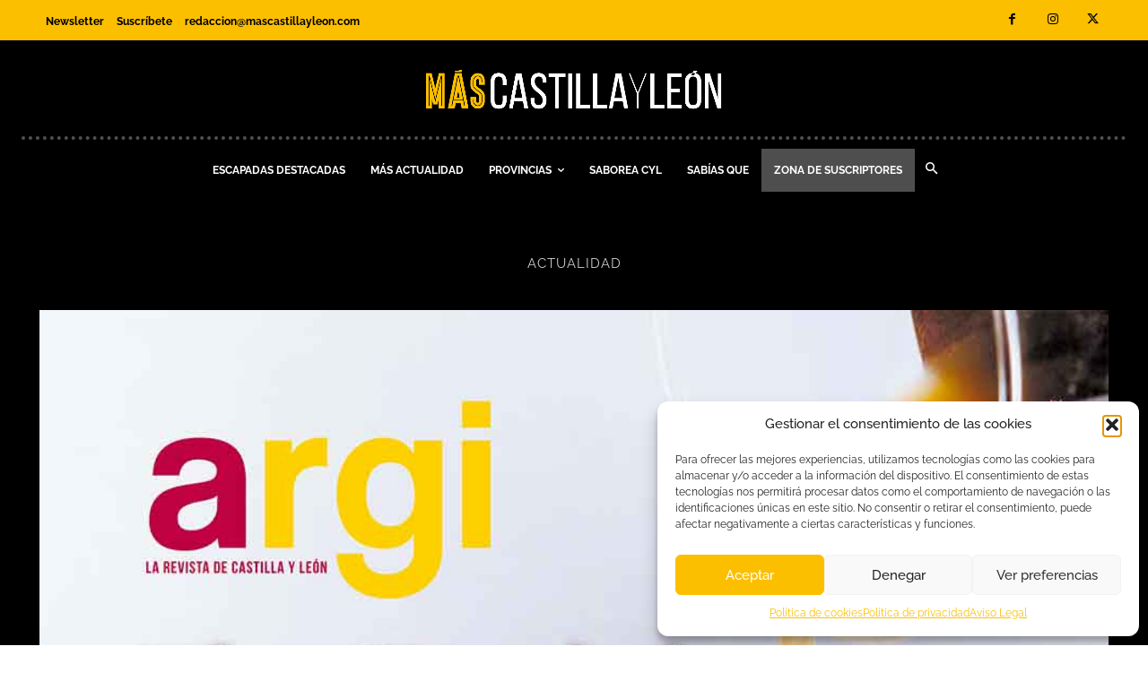

--- FILE ---
content_type: text/html; charset=UTF-8
request_url: https://mascastillayleon.com/2018/03/09/leon-ante-su-futuro/
body_size: 71266
content:
<!doctype html >
<html lang="es">
<head>
    <meta charset="UTF-8" />
    <title>León ante su futuro | MásCyL</title>
    <meta name="viewport" content="width=device-width, initial-scale=1.0">
    <link rel="pingback" href="https://mascastillayleon.com/xmlrpc.php" />
    <meta name='robots' content='index, follow, max-image-preview:large, max-snippet:-1, max-video-preview:-1' />
<link rel="icon" type="image/png" href="https://mascastillayleon.com/wp-content/uploads/2023/04/cropped-FLAVICON-300x300.png"><meta name="theme-color" content="#fcbf00">
	<!-- This site is optimized with the Yoast SEO plugin v26.7 - https://yoast.com/wordpress/plugins/seo/ -->
	<link rel="canonical" href="https://mascastillayleon.com/2018/03/09/leon-ante-su-futuro/" />
	<meta property="og:locale" content="es_ES" />
	<meta property="og:type" content="article" />
	<meta property="og:title" content="León ante su futuro | MásCyL" />
	<meta property="og:description" content="Ricardo Ortega La ciudad de León, y por extensión (y complicidad) su provincia, disfruta este año de la merecida condición de Capital Española de la Gastronomía. Este acontecimiento, que se prolonga en el calendario a lo largo de doce meses, se contempla desde instituciones y sociedad civil como un reto. También como una oportunidad para [&hellip;]" />
	<meta property="og:url" content="https://mascastillayleon.com/2018/03/09/leon-ante-su-futuro/" />
	<meta property="og:site_name" content="MásCyL" />
	<meta property="article:publisher" content="https://www.facebook.com/revistamascyl" />
	<meta property="article:published_time" content="2018-03-09T13:34:38+00:00" />
	<meta property="article:modified_time" content="2025-05-15T16:17:42+00:00" />
	<meta property="og:image" content="https://mascastillayleon.com/wp-content/uploads/2018/03/argi62-portada.jpg" />
	<meta property="og:image:width" content="1000" />
	<meta property="og:image:height" content="1333" />
	<meta property="og:image:type" content="image/jpeg" />
	<meta name="author" content="Altea" />
	<meta name="twitter:card" content="summary_large_image" />
	<meta name="twitter:creator" content="@RevistaMasCYL" />
	<meta name="twitter:site" content="@RevistaMasCYL" />
	<meta name="twitter:label1" content="Escrito por" />
	<meta name="twitter:data1" content="Altea" />
	<meta name="twitter:label2" content="Tiempo de lectura" />
	<meta name="twitter:data2" content="3 minutos" />
	<script type="application/ld+json" class="yoast-schema-graph">{"@context":"https://schema.org","@graph":[{"@type":"Article","@id":"https://mascastillayleon.com/2018/03/09/leon-ante-su-futuro/#article","isPartOf":{"@id":"https://mascastillayleon.com/2018/03/09/leon-ante-su-futuro/"},"author":{"name":"Altea","@id":"https://mascastillayleon.com/#/schema/person/2915a34303dd6b050cdaaf8621dc5eb9"},"headline":"León ante su futuro","datePublished":"2018-03-09T13:34:38+00:00","dateModified":"2025-05-15T16:17:42+00:00","mainEntityOfPage":{"@id":"https://mascastillayleon.com/2018/03/09/leon-ante-su-futuro/"},"wordCount":434,"commentCount":0,"publisher":{"@id":"https://mascastillayleon.com/#organization"},"image":{"@id":"https://mascastillayleon.com/2018/03/09/leon-ante-su-futuro/#primaryimage"},"thumbnailUrl":"https://mascastillayleon.com/wp-content/uploads/2018/03/argi62-portada.jpg","keywords":["culturat","patrimonio","Tradición"],"articleSection":["Actualidad"],"inLanguage":"es","potentialAction":[{"@type":"CommentAction","name":"Comment","target":["https://mascastillayleon.com/2018/03/09/leon-ante-su-futuro/#respond"]}]},{"@type":"WebPage","@id":"https://mascastillayleon.com/2018/03/09/leon-ante-su-futuro/","url":"https://mascastillayleon.com/2018/03/09/leon-ante-su-futuro/","name":"León ante su futuro | MásCyL","isPartOf":{"@id":"https://mascastillayleon.com/#website"},"primaryImageOfPage":{"@id":"https://mascastillayleon.com/2018/03/09/leon-ante-su-futuro/#primaryimage"},"image":{"@id":"https://mascastillayleon.com/2018/03/09/leon-ante-su-futuro/#primaryimage"},"thumbnailUrl":"https://mascastillayleon.com/wp-content/uploads/2018/03/argi62-portada.jpg","datePublished":"2018-03-09T13:34:38+00:00","dateModified":"2025-05-15T16:17:42+00:00","breadcrumb":{"@id":"https://mascastillayleon.com/2018/03/09/leon-ante-su-futuro/#breadcrumb"},"inLanguage":"es","potentialAction":[{"@type":"ReadAction","target":["https://mascastillayleon.com/2018/03/09/leon-ante-su-futuro/"]}]},{"@type":"ImageObject","inLanguage":"es","@id":"https://mascastillayleon.com/2018/03/09/leon-ante-su-futuro/#primaryimage","url":"https://mascastillayleon.com/wp-content/uploads/2018/03/argi62-portada.jpg","contentUrl":"https://mascastillayleon.com/wp-content/uploads/2018/03/argi62-portada.jpg","width":1000,"height":1333},{"@type":"BreadcrumbList","@id":"https://mascastillayleon.com/2018/03/09/leon-ante-su-futuro/#breadcrumb","itemListElement":[{"@type":"ListItem","position":1,"name":"Portada","item":"https://mascastillayleon.com/"},{"@type":"ListItem","position":2,"name":"León ante su futuro"}]},{"@type":"WebSite","@id":"https://mascastillayleon.com/#website","url":"https://mascastillayleon.com/","name":"MásCastillayLeón","description":"‘Más Castilla y Léon’ es una publicación digital y analógica dedicada al turismo, la gastronomía, el vino, la cultura… de Castilla y León.","publisher":{"@id":"https://mascastillayleon.com/#organization"},"alternateName":"Revista de turismo de Castilla y León","potentialAction":[{"@type":"SearchAction","target":{"@type":"EntryPoint","urlTemplate":"https://mascastillayleon.com/?s={search_term_string}"},"query-input":{"@type":"PropertyValueSpecification","valueRequired":true,"valueName":"search_term_string"}}],"inLanguage":"es"},{"@type":"Organization","@id":"https://mascastillayleon.com/#organization","name":"MÁSCASTILLAYLEÓN","alternateName":"Revista MásCastillayLeón","url":"https://mascastillayleon.com/","logo":{"@type":"ImageObject","inLanguage":"es","@id":"https://mascastillayleon.com/#/schema/logo/image/","url":"https://mascastillayleon.com/wp-content/uploads/2023/05/mascastillayleon_larevista_logotipo_-01.jpg","contentUrl":"https://mascastillayleon.com/wp-content/uploads/2023/05/mascastillayleon_larevista_logotipo_-01.jpg","width":697,"height":696,"caption":"MÁSCASTILLAYLEÓN"},"image":{"@id":"https://mascastillayleon.com/#/schema/logo/image/"},"sameAs":["https://www.facebook.com/revistamascyl","https://x.com/RevistaMasCYL","https://www.instagram.com/revistamascyl/","https://www.linkedin.com/in/mascastillayleon/","https://www.pinterest.es/mascastillayleon/"]},{"@type":"Person","@id":"https://mascastillayleon.com/#/schema/person/2915a34303dd6b050cdaaf8621dc5eb9","name":"Altea"}]}</script>
	<!-- / Yoast SEO plugin. -->



<link rel="alternate" type="application/rss+xml" title="MásCyL &raquo; Feed" href="https://mascastillayleon.com/feed/" />
<link rel="alternate" type="application/rss+xml" title="MásCyL &raquo; Feed de los comentarios" href="https://mascastillayleon.com/comments/feed/" />
<link rel="alternate" title="oEmbed (JSON)" type="application/json+oembed" href="https://mascastillayleon.com/wp-json/oembed/1.0/embed?url=https%3A%2F%2Fmascastillayleon.com%2F2018%2F03%2F09%2Fleon-ante-su-futuro%2F" />
<link rel="alternate" title="oEmbed (XML)" type="text/xml+oembed" href="https://mascastillayleon.com/wp-json/oembed/1.0/embed?url=https%3A%2F%2Fmascastillayleon.com%2F2018%2F03%2F09%2Fleon-ante-su-futuro%2F&#038;format=xml" />
<style id='wp-img-auto-sizes-contain-inline-css' type='text/css'>
img:is([sizes=auto i],[sizes^="auto," i]){contain-intrinsic-size:3000px 1500px}
/*# sourceURL=wp-img-auto-sizes-contain-inline-css */
</style>
<style id='wp-emoji-styles-inline-css' type='text/css'>

	img.wp-smiley, img.emoji {
		display: inline !important;
		border: none !important;
		box-shadow: none !important;
		height: 1em !important;
		width: 1em !important;
		margin: 0 0.07em !important;
		vertical-align: -0.1em !important;
		background: none !important;
		padding: 0 !important;
	}
/*# sourceURL=wp-emoji-styles-inline-css */
</style>
<link rel='stylesheet' id='wp-block-library-css' href='https://mascastillayleon.com/wp-includes/css/dist/block-library/style.min.css?ver=6.9' type='text/css' media='all' />
<style id='wp-block-image-inline-css' type='text/css'>
.wp-block-image>a,.wp-block-image>figure>a{display:inline-block}.wp-block-image img{box-sizing:border-box;height:auto;max-width:100%;vertical-align:bottom}@media not (prefers-reduced-motion){.wp-block-image img.hide{visibility:hidden}.wp-block-image img.show{animation:show-content-image .4s}}.wp-block-image[style*=border-radius] img,.wp-block-image[style*=border-radius]>a{border-radius:inherit}.wp-block-image.has-custom-border img{box-sizing:border-box}.wp-block-image.aligncenter{text-align:center}.wp-block-image.alignfull>a,.wp-block-image.alignwide>a{width:100%}.wp-block-image.alignfull img,.wp-block-image.alignwide img{height:auto;width:100%}.wp-block-image .aligncenter,.wp-block-image .alignleft,.wp-block-image .alignright,.wp-block-image.aligncenter,.wp-block-image.alignleft,.wp-block-image.alignright{display:table}.wp-block-image .aligncenter>figcaption,.wp-block-image .alignleft>figcaption,.wp-block-image .alignright>figcaption,.wp-block-image.aligncenter>figcaption,.wp-block-image.alignleft>figcaption,.wp-block-image.alignright>figcaption{caption-side:bottom;display:table-caption}.wp-block-image .alignleft{float:left;margin:.5em 1em .5em 0}.wp-block-image .alignright{float:right;margin:.5em 0 .5em 1em}.wp-block-image .aligncenter{margin-left:auto;margin-right:auto}.wp-block-image :where(figcaption){margin-bottom:1em;margin-top:.5em}.wp-block-image.is-style-circle-mask img{border-radius:9999px}@supports ((-webkit-mask-image:none) or (mask-image:none)) or (-webkit-mask-image:none){.wp-block-image.is-style-circle-mask img{border-radius:0;-webkit-mask-image:url('data:image/svg+xml;utf8,<svg viewBox="0 0 100 100" xmlns="http://www.w3.org/2000/svg"><circle cx="50" cy="50" r="50"/></svg>');mask-image:url('data:image/svg+xml;utf8,<svg viewBox="0 0 100 100" xmlns="http://www.w3.org/2000/svg"><circle cx="50" cy="50" r="50"/></svg>');mask-mode:alpha;-webkit-mask-position:center;mask-position:center;-webkit-mask-repeat:no-repeat;mask-repeat:no-repeat;-webkit-mask-size:contain;mask-size:contain}}:root :where(.wp-block-image.is-style-rounded img,.wp-block-image .is-style-rounded img){border-radius:9999px}.wp-block-image figure{margin:0}.wp-lightbox-container{display:flex;flex-direction:column;position:relative}.wp-lightbox-container img{cursor:zoom-in}.wp-lightbox-container img:hover+button{opacity:1}.wp-lightbox-container button{align-items:center;backdrop-filter:blur(16px) saturate(180%);background-color:#5a5a5a40;border:none;border-radius:4px;cursor:zoom-in;display:flex;height:20px;justify-content:center;opacity:0;padding:0;position:absolute;right:16px;text-align:center;top:16px;width:20px;z-index:100}@media not (prefers-reduced-motion){.wp-lightbox-container button{transition:opacity .2s ease}}.wp-lightbox-container button:focus-visible{outline:3px auto #5a5a5a40;outline:3px auto -webkit-focus-ring-color;outline-offset:3px}.wp-lightbox-container button:hover{cursor:pointer;opacity:1}.wp-lightbox-container button:focus{opacity:1}.wp-lightbox-container button:focus,.wp-lightbox-container button:hover,.wp-lightbox-container button:not(:hover):not(:active):not(.has-background){background-color:#5a5a5a40;border:none}.wp-lightbox-overlay{box-sizing:border-box;cursor:zoom-out;height:100vh;left:0;overflow:hidden;position:fixed;top:0;visibility:hidden;width:100%;z-index:100000}.wp-lightbox-overlay .close-button{align-items:center;cursor:pointer;display:flex;justify-content:center;min-height:40px;min-width:40px;padding:0;position:absolute;right:calc(env(safe-area-inset-right) + 16px);top:calc(env(safe-area-inset-top) + 16px);z-index:5000000}.wp-lightbox-overlay .close-button:focus,.wp-lightbox-overlay .close-button:hover,.wp-lightbox-overlay .close-button:not(:hover):not(:active):not(.has-background){background:none;border:none}.wp-lightbox-overlay .lightbox-image-container{height:var(--wp--lightbox-container-height);left:50%;overflow:hidden;position:absolute;top:50%;transform:translate(-50%,-50%);transform-origin:top left;width:var(--wp--lightbox-container-width);z-index:9999999999}.wp-lightbox-overlay .wp-block-image{align-items:center;box-sizing:border-box;display:flex;height:100%;justify-content:center;margin:0;position:relative;transform-origin:0 0;width:100%;z-index:3000000}.wp-lightbox-overlay .wp-block-image img{height:var(--wp--lightbox-image-height);min-height:var(--wp--lightbox-image-height);min-width:var(--wp--lightbox-image-width);width:var(--wp--lightbox-image-width)}.wp-lightbox-overlay .wp-block-image figcaption{display:none}.wp-lightbox-overlay button{background:none;border:none}.wp-lightbox-overlay .scrim{background-color:#fff;height:100%;opacity:.9;position:absolute;width:100%;z-index:2000000}.wp-lightbox-overlay.active{visibility:visible}@media not (prefers-reduced-motion){.wp-lightbox-overlay.active{animation:turn-on-visibility .25s both}.wp-lightbox-overlay.active img{animation:turn-on-visibility .35s both}.wp-lightbox-overlay.show-closing-animation:not(.active){animation:turn-off-visibility .35s both}.wp-lightbox-overlay.show-closing-animation:not(.active) img{animation:turn-off-visibility .25s both}.wp-lightbox-overlay.zoom.active{animation:none;opacity:1;visibility:visible}.wp-lightbox-overlay.zoom.active .lightbox-image-container{animation:lightbox-zoom-in .4s}.wp-lightbox-overlay.zoom.active .lightbox-image-container img{animation:none}.wp-lightbox-overlay.zoom.active .scrim{animation:turn-on-visibility .4s forwards}.wp-lightbox-overlay.zoom.show-closing-animation:not(.active){animation:none}.wp-lightbox-overlay.zoom.show-closing-animation:not(.active) .lightbox-image-container{animation:lightbox-zoom-out .4s}.wp-lightbox-overlay.zoom.show-closing-animation:not(.active) .lightbox-image-container img{animation:none}.wp-lightbox-overlay.zoom.show-closing-animation:not(.active) .scrim{animation:turn-off-visibility .4s forwards}}@keyframes show-content-image{0%{visibility:hidden}99%{visibility:hidden}to{visibility:visible}}@keyframes turn-on-visibility{0%{opacity:0}to{opacity:1}}@keyframes turn-off-visibility{0%{opacity:1;visibility:visible}99%{opacity:0;visibility:visible}to{opacity:0;visibility:hidden}}@keyframes lightbox-zoom-in{0%{transform:translate(calc((-100vw + var(--wp--lightbox-scrollbar-width))/2 + var(--wp--lightbox-initial-left-position)),calc(-50vh + var(--wp--lightbox-initial-top-position))) scale(var(--wp--lightbox-scale))}to{transform:translate(-50%,-50%) scale(1)}}@keyframes lightbox-zoom-out{0%{transform:translate(-50%,-50%) scale(1);visibility:visible}99%{visibility:visible}to{transform:translate(calc((-100vw + var(--wp--lightbox-scrollbar-width))/2 + var(--wp--lightbox-initial-left-position)),calc(-50vh + var(--wp--lightbox-initial-top-position))) scale(var(--wp--lightbox-scale));visibility:hidden}}
/*# sourceURL=https://mascastillayleon.com/wp-includes/blocks/image/style.min.css */
</style>
<style id='wp-block-columns-inline-css' type='text/css'>
.wp-block-columns{box-sizing:border-box;display:flex;flex-wrap:wrap!important}@media (min-width:782px){.wp-block-columns{flex-wrap:nowrap!important}}.wp-block-columns{align-items:normal!important}.wp-block-columns.are-vertically-aligned-top{align-items:flex-start}.wp-block-columns.are-vertically-aligned-center{align-items:center}.wp-block-columns.are-vertically-aligned-bottom{align-items:flex-end}@media (max-width:781px){.wp-block-columns:not(.is-not-stacked-on-mobile)>.wp-block-column{flex-basis:100%!important}}@media (min-width:782px){.wp-block-columns:not(.is-not-stacked-on-mobile)>.wp-block-column{flex-basis:0;flex-grow:1}.wp-block-columns:not(.is-not-stacked-on-mobile)>.wp-block-column[style*=flex-basis]{flex-grow:0}}.wp-block-columns.is-not-stacked-on-mobile{flex-wrap:nowrap!important}.wp-block-columns.is-not-stacked-on-mobile>.wp-block-column{flex-basis:0;flex-grow:1}.wp-block-columns.is-not-stacked-on-mobile>.wp-block-column[style*=flex-basis]{flex-grow:0}:where(.wp-block-columns){margin-bottom:1.75em}:where(.wp-block-columns.has-background){padding:1.25em 2.375em}.wp-block-column{flex-grow:1;min-width:0;overflow-wrap:break-word;word-break:break-word}.wp-block-column.is-vertically-aligned-top{align-self:flex-start}.wp-block-column.is-vertically-aligned-center{align-self:center}.wp-block-column.is-vertically-aligned-bottom{align-self:flex-end}.wp-block-column.is-vertically-aligned-stretch{align-self:stretch}.wp-block-column.is-vertically-aligned-bottom,.wp-block-column.is-vertically-aligned-center,.wp-block-column.is-vertically-aligned-top{width:100%}
/*# sourceURL=https://mascastillayleon.com/wp-includes/blocks/columns/style.min.css */
</style>
<style id='global-styles-inline-css' type='text/css'>
:root{--wp--preset--aspect-ratio--square: 1;--wp--preset--aspect-ratio--4-3: 4/3;--wp--preset--aspect-ratio--3-4: 3/4;--wp--preset--aspect-ratio--3-2: 3/2;--wp--preset--aspect-ratio--2-3: 2/3;--wp--preset--aspect-ratio--16-9: 16/9;--wp--preset--aspect-ratio--9-16: 9/16;--wp--preset--color--black: #000000;--wp--preset--color--cyan-bluish-gray: #abb8c3;--wp--preset--color--white: #ffffff;--wp--preset--color--pale-pink: #f78da7;--wp--preset--color--vivid-red: #cf2e2e;--wp--preset--color--luminous-vivid-orange: #ff6900;--wp--preset--color--luminous-vivid-amber: #fcb900;--wp--preset--color--light-green-cyan: #7bdcb5;--wp--preset--color--vivid-green-cyan: #00d084;--wp--preset--color--pale-cyan-blue: #8ed1fc;--wp--preset--color--vivid-cyan-blue: #0693e3;--wp--preset--color--vivid-purple: #9b51e0;--wp--preset--gradient--vivid-cyan-blue-to-vivid-purple: linear-gradient(135deg,rgb(6,147,227) 0%,rgb(155,81,224) 100%);--wp--preset--gradient--light-green-cyan-to-vivid-green-cyan: linear-gradient(135deg,rgb(122,220,180) 0%,rgb(0,208,130) 100%);--wp--preset--gradient--luminous-vivid-amber-to-luminous-vivid-orange: linear-gradient(135deg,rgb(252,185,0) 0%,rgb(255,105,0) 100%);--wp--preset--gradient--luminous-vivid-orange-to-vivid-red: linear-gradient(135deg,rgb(255,105,0) 0%,rgb(207,46,46) 100%);--wp--preset--gradient--very-light-gray-to-cyan-bluish-gray: linear-gradient(135deg,rgb(238,238,238) 0%,rgb(169,184,195) 100%);--wp--preset--gradient--cool-to-warm-spectrum: linear-gradient(135deg,rgb(74,234,220) 0%,rgb(151,120,209) 20%,rgb(207,42,186) 40%,rgb(238,44,130) 60%,rgb(251,105,98) 80%,rgb(254,248,76) 100%);--wp--preset--gradient--blush-light-purple: linear-gradient(135deg,rgb(255,206,236) 0%,rgb(152,150,240) 100%);--wp--preset--gradient--blush-bordeaux: linear-gradient(135deg,rgb(254,205,165) 0%,rgb(254,45,45) 50%,rgb(107,0,62) 100%);--wp--preset--gradient--luminous-dusk: linear-gradient(135deg,rgb(255,203,112) 0%,rgb(199,81,192) 50%,rgb(65,88,208) 100%);--wp--preset--gradient--pale-ocean: linear-gradient(135deg,rgb(255,245,203) 0%,rgb(182,227,212) 50%,rgb(51,167,181) 100%);--wp--preset--gradient--electric-grass: linear-gradient(135deg,rgb(202,248,128) 0%,rgb(113,206,126) 100%);--wp--preset--gradient--midnight: linear-gradient(135deg,rgb(2,3,129) 0%,rgb(40,116,252) 100%);--wp--preset--font-size--small: 11px;--wp--preset--font-size--medium: 20px;--wp--preset--font-size--large: 32px;--wp--preset--font-size--x-large: 42px;--wp--preset--font-size--regular: 15px;--wp--preset--font-size--larger: 50px;--wp--preset--spacing--20: 0.44rem;--wp--preset--spacing--30: 0.67rem;--wp--preset--spacing--40: 1rem;--wp--preset--spacing--50: 1.5rem;--wp--preset--spacing--60: 2.25rem;--wp--preset--spacing--70: 3.38rem;--wp--preset--spacing--80: 5.06rem;--wp--preset--shadow--natural: 6px 6px 9px rgba(0, 0, 0, 0.2);--wp--preset--shadow--deep: 12px 12px 50px rgba(0, 0, 0, 0.4);--wp--preset--shadow--sharp: 6px 6px 0px rgba(0, 0, 0, 0.2);--wp--preset--shadow--outlined: 6px 6px 0px -3px rgb(255, 255, 255), 6px 6px rgb(0, 0, 0);--wp--preset--shadow--crisp: 6px 6px 0px rgb(0, 0, 0);}:where(.is-layout-flex){gap: 0.5em;}:where(.is-layout-grid){gap: 0.5em;}body .is-layout-flex{display: flex;}.is-layout-flex{flex-wrap: wrap;align-items: center;}.is-layout-flex > :is(*, div){margin: 0;}body .is-layout-grid{display: grid;}.is-layout-grid > :is(*, div){margin: 0;}:where(.wp-block-columns.is-layout-flex){gap: 2em;}:where(.wp-block-columns.is-layout-grid){gap: 2em;}:where(.wp-block-post-template.is-layout-flex){gap: 1.25em;}:where(.wp-block-post-template.is-layout-grid){gap: 1.25em;}.has-black-color{color: var(--wp--preset--color--black) !important;}.has-cyan-bluish-gray-color{color: var(--wp--preset--color--cyan-bluish-gray) !important;}.has-white-color{color: var(--wp--preset--color--white) !important;}.has-pale-pink-color{color: var(--wp--preset--color--pale-pink) !important;}.has-vivid-red-color{color: var(--wp--preset--color--vivid-red) !important;}.has-luminous-vivid-orange-color{color: var(--wp--preset--color--luminous-vivid-orange) !important;}.has-luminous-vivid-amber-color{color: var(--wp--preset--color--luminous-vivid-amber) !important;}.has-light-green-cyan-color{color: var(--wp--preset--color--light-green-cyan) !important;}.has-vivid-green-cyan-color{color: var(--wp--preset--color--vivid-green-cyan) !important;}.has-pale-cyan-blue-color{color: var(--wp--preset--color--pale-cyan-blue) !important;}.has-vivid-cyan-blue-color{color: var(--wp--preset--color--vivid-cyan-blue) !important;}.has-vivid-purple-color{color: var(--wp--preset--color--vivid-purple) !important;}.has-black-background-color{background-color: var(--wp--preset--color--black) !important;}.has-cyan-bluish-gray-background-color{background-color: var(--wp--preset--color--cyan-bluish-gray) !important;}.has-white-background-color{background-color: var(--wp--preset--color--white) !important;}.has-pale-pink-background-color{background-color: var(--wp--preset--color--pale-pink) !important;}.has-vivid-red-background-color{background-color: var(--wp--preset--color--vivid-red) !important;}.has-luminous-vivid-orange-background-color{background-color: var(--wp--preset--color--luminous-vivid-orange) !important;}.has-luminous-vivid-amber-background-color{background-color: var(--wp--preset--color--luminous-vivid-amber) !important;}.has-light-green-cyan-background-color{background-color: var(--wp--preset--color--light-green-cyan) !important;}.has-vivid-green-cyan-background-color{background-color: var(--wp--preset--color--vivid-green-cyan) !important;}.has-pale-cyan-blue-background-color{background-color: var(--wp--preset--color--pale-cyan-blue) !important;}.has-vivid-cyan-blue-background-color{background-color: var(--wp--preset--color--vivid-cyan-blue) !important;}.has-vivid-purple-background-color{background-color: var(--wp--preset--color--vivid-purple) !important;}.has-black-border-color{border-color: var(--wp--preset--color--black) !important;}.has-cyan-bluish-gray-border-color{border-color: var(--wp--preset--color--cyan-bluish-gray) !important;}.has-white-border-color{border-color: var(--wp--preset--color--white) !important;}.has-pale-pink-border-color{border-color: var(--wp--preset--color--pale-pink) !important;}.has-vivid-red-border-color{border-color: var(--wp--preset--color--vivid-red) !important;}.has-luminous-vivid-orange-border-color{border-color: var(--wp--preset--color--luminous-vivid-orange) !important;}.has-luminous-vivid-amber-border-color{border-color: var(--wp--preset--color--luminous-vivid-amber) !important;}.has-light-green-cyan-border-color{border-color: var(--wp--preset--color--light-green-cyan) !important;}.has-vivid-green-cyan-border-color{border-color: var(--wp--preset--color--vivid-green-cyan) !important;}.has-pale-cyan-blue-border-color{border-color: var(--wp--preset--color--pale-cyan-blue) !important;}.has-vivid-cyan-blue-border-color{border-color: var(--wp--preset--color--vivid-cyan-blue) !important;}.has-vivid-purple-border-color{border-color: var(--wp--preset--color--vivid-purple) !important;}.has-vivid-cyan-blue-to-vivid-purple-gradient-background{background: var(--wp--preset--gradient--vivid-cyan-blue-to-vivid-purple) !important;}.has-light-green-cyan-to-vivid-green-cyan-gradient-background{background: var(--wp--preset--gradient--light-green-cyan-to-vivid-green-cyan) !important;}.has-luminous-vivid-amber-to-luminous-vivid-orange-gradient-background{background: var(--wp--preset--gradient--luminous-vivid-amber-to-luminous-vivid-orange) !important;}.has-luminous-vivid-orange-to-vivid-red-gradient-background{background: var(--wp--preset--gradient--luminous-vivid-orange-to-vivid-red) !important;}.has-very-light-gray-to-cyan-bluish-gray-gradient-background{background: var(--wp--preset--gradient--very-light-gray-to-cyan-bluish-gray) !important;}.has-cool-to-warm-spectrum-gradient-background{background: var(--wp--preset--gradient--cool-to-warm-spectrum) !important;}.has-blush-light-purple-gradient-background{background: var(--wp--preset--gradient--blush-light-purple) !important;}.has-blush-bordeaux-gradient-background{background: var(--wp--preset--gradient--blush-bordeaux) !important;}.has-luminous-dusk-gradient-background{background: var(--wp--preset--gradient--luminous-dusk) !important;}.has-pale-ocean-gradient-background{background: var(--wp--preset--gradient--pale-ocean) !important;}.has-electric-grass-gradient-background{background: var(--wp--preset--gradient--electric-grass) !important;}.has-midnight-gradient-background{background: var(--wp--preset--gradient--midnight) !important;}.has-small-font-size{font-size: var(--wp--preset--font-size--small) !important;}.has-medium-font-size{font-size: var(--wp--preset--font-size--medium) !important;}.has-large-font-size{font-size: var(--wp--preset--font-size--large) !important;}.has-x-large-font-size{font-size: var(--wp--preset--font-size--x-large) !important;}
:where(.wp-block-columns.is-layout-flex){gap: 2em;}:where(.wp-block-columns.is-layout-grid){gap: 2em;}
/*# sourceURL=global-styles-inline-css */
</style>
<style id='core-block-supports-inline-css' type='text/css'>
.wp-container-core-columns-is-layout-9d6595d7{flex-wrap:nowrap;}
/*# sourceURL=core-block-supports-inline-css */
</style>

<style id='classic-theme-styles-inline-css' type='text/css'>
/*! This file is auto-generated */
.wp-block-button__link{color:#fff;background-color:#32373c;border-radius:9999px;box-shadow:none;text-decoration:none;padding:calc(.667em + 2px) calc(1.333em + 2px);font-size:1.125em}.wp-block-file__button{background:#32373c;color:#fff;text-decoration:none}
/*# sourceURL=/wp-includes/css/classic-themes.min.css */
</style>
<link rel='stylesheet' id='cmplz-general-css' href='https://mascastillayleon.com/wp-content/plugins/complianz-gdpr/assets/css/cookieblocker.min.css?ver=1761221389' type='text/css' media='all' />
<link rel='stylesheet' id='td-plugin-newsletter-css' href='https://mascastillayleon.com/wp-content/plugins/td-newsletter/style.css?ver=12.6.8' type='text/css' media='all' />
<link rel='stylesheet' id='td-plugin-multi-purpose-css' href='https://mascastillayleon.com/wp-content/plugins/td-composer/td-multi-purpose/style.css?ver=def8edc4e13d95bdf49953a9dce2f608' type='text/css' media='all' />
<link rel='stylesheet' id='google-fonts-style-css' href='//mascastillayleon.com/wp-content/uploads/omgf/google-fonts-style/google-fonts-style.css?ver=1687341158' type='text/css' media='all' />
<link rel='stylesheet' id='dflip-style-css' href='https://mascastillayleon.com/wp-content/plugins/3d-flipbook-dflip-lite/assets/css/dflip.min.css?ver=2.4.20' type='text/css' media='all' />
<link rel='stylesheet' id='chld_thm_cfg_parent-css' href='https://mascastillayleon.com/wp-content/themes/Newspaper/style.css?ver=6.9' type='text/css' media='all' />
<link rel='stylesheet' id='typicons-css' href='https://mascastillayleon.com/wp-content/plugins/td-composer/assets/fonts/typicons/typicons.css?ver=def8edc4e13d95bdf49953a9dce2f608' type='text/css' media='all' />
<link rel='stylesheet' id='td-theme-css' href='https://mascastillayleon.com/wp-content/themes/Newspaper-child/style.css?ver=12.4.1690886545' type='text/css' media='all' />
<style id='td-theme-inline-css' type='text/css'>@media (max-width:767px){.td-header-desktop-wrap{display:none}}@media (min-width:767px){.td-header-mobile-wrap{display:none}}</style>
<link rel='stylesheet' id='td-legacy-framework-front-style-css' href='https://mascastillayleon.com/wp-content/plugins/td-composer/legacy/Newspaper/assets/css/td_legacy_main.css?ver=def8edc4e13d95bdf49953a9dce2f608' type='text/css' media='all' />
<link rel='stylesheet' id='tdb_style_cloud_templates_front-css' href='https://mascastillayleon.com/wp-content/plugins/td-cloud-library/assets/css/tdb_main.css?ver=b33652f2535d2f3812f59e306e26300d' type='text/css' media='all' />
<link rel='stylesheet' id='wppcp_front_css-css' href='https://mascastillayleon.com/wp-content/plugins/wp-private-content-plus/css/wppcp-front.css?ver=6.9' type='text/css' media='all' />
<script type="text/javascript" async src="https://mascastillayleon.com/wp-content/plugins/burst-statistics/assets/js/timeme/timeme.min.js?ver=1766061790" id="burst-timeme-js"></script>
<script type="text/javascript" id="burst-js-extra">
/* <![CDATA[ */
var burst = {"tracking":{"isInitialHit":true,"lastUpdateTimestamp":0,"beacon_url":"https://mascastillayleon.com/wp-content/plugins/burst-statistics/endpoint.php","ajaxUrl":"https://mascastillayleon.com/wp-admin/admin-ajax.php"},"options":{"cookieless":0,"pageUrl":"https://mascastillayleon.com/2018/03/09/leon-ante-su-futuro/","beacon_enabled":1,"do_not_track":0,"enable_turbo_mode":0,"track_url_change":0,"cookie_retention_days":30,"debug":0},"goals":{"completed":[],"scriptUrl":"https://mascastillayleon.com/wp-content/plugins/burst-statistics/assets/js/build/burst-goals.js?v=1766061790","active":[]},"cache":{"uid":null,"fingerprint":null,"isUserAgent":null,"isDoNotTrack":null,"useCookies":null}};
//# sourceURL=burst-js-extra
/* ]]> */
</script>
<script type="text/javascript" async src="https://mascastillayleon.com/wp-content/plugins/burst-statistics/assets/js/build/burst.min.js?ver=1766061790" id="burst-js"></script>
<script type="text/javascript" src="https://mascastillayleon.com/wp-includes/js/jquery/jquery.min.js?ver=3.7.1" id="jquery-core-js"></script>
<script type="text/javascript" src="https://mascastillayleon.com/wp-includes/js/jquery/jquery-migrate.min.js?ver=3.4.1" id="jquery-migrate-js"></script>
<link rel="https://api.w.org/" href="https://mascastillayleon.com/wp-json/" /><link rel="alternate" title="JSON" type="application/json" href="https://mascastillayleon.com/wp-json/wp/v2/posts/22123" /><link rel="EditURI" type="application/rsd+xml" title="RSD" href="https://mascastillayleon.com/xmlrpc.php?rsd" />
<meta name="generator" content="WordPress 6.9" />
<link rel='shortlink' href='https://mascastillayleon.com/?p=22123' />

<link rel='stylesheet' id='37669-css' href='//mascastillayleon.com/wp-content/uploads/custom-css-js/37669.css?v=4335' type="text/css" media='all' />
<!-- start Simple Custom CSS and JS -->
<style type="text/css">
.td_block_wrap {
    margin-bottom: 10px;
}
.wpb_video_wrapper {
    border: 2px solid #fff;
}
.td_block_wrap {
    margin-bottom: 0px !important;
}

/*POP-UP*/
#ppsPopupShell_101_16725 .ppsPopupInner {
  padding: 5px;
}

/*IGUALAR ALTURA DE COLUMNAS EN EL INDEX

.tdi_114 .td-module-container {
  max-height: 550px;
  min-height: 550px;
	background-color:rgba(0,0,0,0.8);
	margin-bottom:25px;
}*/

/*GALERÍA*/

.ngg-albumoverview.default-view .ngg-album-compact h4 .ngg-album-desc {
  font-size: 1.6em !important;
  letter-spacing: normal !important;
  box-shadow: none !important;
  font-family: oswald !important;
	color:#545454;
}
.ngg-album-compact h4 .ngg-album-desc {
  height: 75px !important;
}

.entry-crumbs {
  font-family: 'Raleway';
  font-size: 1.7em;
  color: #1d1d1b;
  line-height: 18px;
  margin-top: 45px;
  padding: 10px;
}
.td-page-title, .td-category-title-holder .td-page-title {
  font-weight: 700;
  margin-top: 10px;
  text-transform: uppercase;
  font-size: 3em;
  text-align: center;
}
/*BOTON "NUEVO NUMERO" DEL BANNER LATERAL*/

.boton_numero_revista a{
	border-color: #000000;
	color: #fff !important;
	font-family: Raleway !important;
	font-style: #1d1d1b;
    font-weight: 700 !important;
	background-color: #fcbf00 !important;
	margin: 30px 20px 30px 20px;
}

/*OTROS*/
.sube {
	transform: translatey(0px);
		transition:all 0.5s ease-out;
}
.sube:hover {
	transform: translatey(-10px);
}

.carta img{ 
-moz-transition: all 1s ease-in-out;
-webkit-transition: all 1s ease-in-out;
-o-transition: all 1s ease-in-out;
-ms-transition: all 1s ease-in-out;
transition: all 1s ease-in-out;
-moz-transform: rotateY(0deg);
-webkit-transform: rotateY(0deg);
-o-transform: rotateY(0deg);
-ms-transform: rotateY(0deg);
transform: rotateY(0deg);
}
 
.carta img:hover{
-moz-transform: rotateY(-360deg);
-webkit-transform: rotateY(-360deg);
-o-transform: rotateY(-360deg);
-ms-transform: rotateY(-360deg);
transform: rotateY(-360deg);
}

.ngg-albumoverview.default-view .ngg-album-compact {
    background-color:#fff;
}
.ngg-albumoverview.default-view .ngg-album-compact h4 .ngg-album-desc {
    font-size: 1.7em !important;
    letter-spacing: normal !important;
    box-shadow: none !important;
    font-family: raleway !important;
    color: #545454;
    text-transform: uppercase;
    font-size: 1.2em;
    line-height: 1.2em;
}
/*ANIMACIÓN DALE A LIKE*/
.animado {
  animation-duration: 1.5s;
  animation-name: like;
	animation-iteration-count:infinite;
}


@keyframes like {
  0% {
    transform:translatey(0px);
  }

  20% {
    transform:translatey(0px);
  }
	30% {
    transform:translatey(-10px);
  }
	40% {
    transform:translatey(0px);
  }
	50% {
    transform:translatey(-10px);
  }
	60% {
    transform:translatey(0px);
  }
	100% {
    transform:translatey(0px);
  }
}

.opacidad {
	opacity:0.3;
}
.widget {
    font-family: 'Raleway', 'Raleway', sans-serif;
    margin-bottom: 0px;
}

.wpb_video_wrapper {
    margin-bottom: 5px !important;
}

/*NOTICIAS INDIVIDUALES*/

.tagdiv-type blockquote {
    padding: 18px 15px 4px 15px;
    position: relative;
    margin: 40px 5% 38px;
    font-style: italic;
    text-align: center;
    background-color: #ededed;
    border-left:5px solid;
    border-color: #fbba00;
    background-image: url(https://www.campocyl.es/wp-content/uploads/2022/02/fondo-comillas-para-citas-3.png);
    background-position-x: right;
    background-position-y: bottom;
  background-repeat:no-repeat;
  font-size:0.9em;
	    font-family: 'Raleway', sans-serif !important;
}
.tagdiv-type blockquote p {
    font-family: 'Raleway', sans-serif !important;
    font-size: 1.1em;
    line-height: 1.5em;
    font-weight: 400;
    text-transform: none !important;
    color: #000 !important;
    word-wrap: break-word;
}

h2 {
    margin-bottom: 5px !important;
    font-family: 'Playfair Display', serif !important;
    font-size: 1.7em;
    color: #fbba00;
	font-weight:bolder;
}

.tdi_77 h2 {
    font-family: 'Playfair Display' !important;
}
/*ENLACE*/
.tdb_single_content a {
  pointer-events: auto;
  text-decoration: underline !important;
  color: #870433 !important;
	transition:all 0.5s ease-out;
}

/*BÚSQUEDA*/
.td-search-background:before {
    background: linear-gradient(to bottom, #fff 0%, #e5e5e5 100%) !important;
}

.td-search-wrap-mob #td-header-search-mob {
    color: #ffcc00 !important;
}
.td-search-wrap-mob .td-search-input:before, .td-search-wrap-mob .td-search-input:after {
    background-color: #000 !important;
}
.td-search-wrap-mob .td-search-input span {
    opacity: 0.8;
    font-size: 3em !important;
    font-weight: bolder !important;
	color: #000 !important;
}
.td-search-close .td-icon-close-mobile {
    color: #000 !important;
}
</style>
<!-- end Simple Custom CSS and JS -->
			<style>.cmplz-hidden {
					display: none !important;
				}</style>    <script>
        window.tdb_global_vars = {"wpRestUrl":"https:\/\/mascastillayleon.com\/wp-json\/","permalinkStructure":"\/%year%\/%monthnum%\/%day%\/%postname%\/"};
        window.tdb_p_autoload_vars = {"isAjax":false,"isAdminBarShowing":false,"autoloadStatus":"off","origPostEditUrl":null};
    </script>
    
    <style id="tdb-global-colors">:root{--accent-color:#fff}</style>

    
	<meta name="generator" content="Powered by Slider Revolution 6.5.12 - responsive, Mobile-Friendly Slider Plugin for WordPress with comfortable drag and drop interface." />

<!-- JS generated by theme -->

<script type="text/javascript" id="td-generated-header-js">
    
    

	    var tdBlocksArray = []; //here we store all the items for the current page

	    // td_block class - each ajax block uses a object of this class for requests
	    function tdBlock() {
		    this.id = '';
		    this.block_type = 1; //block type id (1-234 etc)
		    this.atts = '';
		    this.td_column_number = '';
		    this.td_current_page = 1; //
		    this.post_count = 0; //from wp
		    this.found_posts = 0; //from wp
		    this.max_num_pages = 0; //from wp
		    this.td_filter_value = ''; //current live filter value
		    this.is_ajax_running = false;
		    this.td_user_action = ''; // load more or infinite loader (used by the animation)
		    this.header_color = '';
		    this.ajax_pagination_infinite_stop = ''; //show load more at page x
	    }

        // td_js_generator - mini detector
        ( function () {
            var htmlTag = document.getElementsByTagName("html")[0];

	        if ( navigator.userAgent.indexOf("MSIE 10.0") > -1 ) {
                htmlTag.className += ' ie10';
            }

            if ( !!navigator.userAgent.match(/Trident.*rv\:11\./) ) {
                htmlTag.className += ' ie11';
            }

	        if ( navigator.userAgent.indexOf("Edge") > -1 ) {
                htmlTag.className += ' ieEdge';
            }

            if ( /(iPad|iPhone|iPod)/g.test(navigator.userAgent) ) {
                htmlTag.className += ' td-md-is-ios';
            }

            var user_agent = navigator.userAgent.toLowerCase();
            if ( user_agent.indexOf("android") > -1 ) {
                htmlTag.className += ' td-md-is-android';
            }

            if ( -1 !== navigator.userAgent.indexOf('Mac OS X')  ) {
                htmlTag.className += ' td-md-is-os-x';
            }

            if ( /chrom(e|ium)/.test(navigator.userAgent.toLowerCase()) ) {
               htmlTag.className += ' td-md-is-chrome';
            }

            if ( -1 !== navigator.userAgent.indexOf('Firefox') ) {
                htmlTag.className += ' td-md-is-firefox';
            }

            if ( -1 !== navigator.userAgent.indexOf('Safari') && -1 === navigator.userAgent.indexOf('Chrome') ) {
                htmlTag.className += ' td-md-is-safari';
            }

            if( -1 !== navigator.userAgent.indexOf('IEMobile') ){
                htmlTag.className += ' td-md-is-iemobile';
            }

        })();

        var tdLocalCache = {};

        ( function () {
            "use strict";

            tdLocalCache = {
                data: {},
                remove: function (resource_id) {
                    delete tdLocalCache.data[resource_id];
                },
                exist: function (resource_id) {
                    return tdLocalCache.data.hasOwnProperty(resource_id) && tdLocalCache.data[resource_id] !== null;
                },
                get: function (resource_id) {
                    return tdLocalCache.data[resource_id];
                },
                set: function (resource_id, cachedData) {
                    tdLocalCache.remove(resource_id);
                    tdLocalCache.data[resource_id] = cachedData;
                }
            };
        })();

    
    
var td_viewport_interval_list=[{"limitBottom":767,"sidebarWidth":228},{"limitBottom":1018,"sidebarWidth":300},{"limitBottom":1140,"sidebarWidth":324}];
var tds_general_modal_image="yes";
var tds_general_modal_image_disable_mob="yes";
var tdc_is_installed="yes";
var td_ajax_url="https:\/\/mascastillayleon.com\/wp-admin\/admin-ajax.php?td_theme_name=Newspaper&v=12.6.8";
var td_get_template_directory_uri="https:\/\/mascastillayleon.com\/wp-content\/plugins\/td-composer\/legacy\/common";
var tds_snap_menu="";
var tds_logo_on_sticky="";
var tds_header_style="";
var td_please_wait="Por favor espera...";
var td_email_user_pass_incorrect="Usuario o contrase\u00f1a incorrecta!";
var td_email_user_incorrect="Correo electr\u00f3nico o nombre de usuario incorrecto!";
var td_email_incorrect="Email incorrecto!";
var td_user_incorrect="Username incorrect!";
var td_email_user_empty="Email or username empty!";
var td_pass_empty="Pass empty!";
var td_pass_pattern_incorrect="Invalid Pass Pattern!";
var td_retype_pass_incorrect="Retyped Pass incorrect!";
var tds_more_articles_on_post_enable="";
var tds_more_articles_on_post_time_to_wait="";
var tds_more_articles_on_post_pages_distance_from_top=0;
var tds_captcha="";
var tds_theme_color_site_wide="#fcbf00";
var tds_smart_sidebar="enabled";
var tdThemeName="Newspaper";
var tdThemeNameWl="Newspaper";
var td_magnific_popup_translation_tPrev="Anterior (tecla de flecha izquierda)";
var td_magnific_popup_translation_tNext="Siguiente (tecla de flecha derecha)";
var td_magnific_popup_translation_tCounter="%curr% de %total%";
var td_magnific_popup_translation_ajax_tError="El contenido de %url% no pudo cargarse.";
var td_magnific_popup_translation_image_tError="La imagen #%curr% no pudo cargarse.";
var tdBlockNonce="9971e1f6ed";
var tdMobileMenu="enabled";
var tdMobileSearch="enabled";
var tdDateNamesI18n={"month_names":["enero","febrero","marzo","abril","mayo","junio","julio","agosto","septiembre","octubre","noviembre","diciembre"],"month_names_short":["Ene","Feb","Mar","Abr","May","Jun","Jul","Ago","Sep","Oct","Nov","Dic"],"day_names":["domingo","lunes","martes","mi\u00e9rcoles","jueves","viernes","s\u00e1bado"],"day_names_short":["Dom","Lun","Mar","Mi\u00e9","Jue","Vie","S\u00e1b"]};
var tdb_modal_confirm="Ahorrar";
var tdb_modal_cancel="Cancelar";
var tdb_modal_confirm_alt="S\u00ed";
var tdb_modal_cancel_alt="No";
var td_deploy_mode="deploy";
var td_ad_background_click_link="";
var td_ad_background_click_target="";
</script>


<!-- Header style compiled by theme -->

<style>body{background-color:#ffffff}.td-mobile-content .td-mobile-main-menu>li>a{font-family:Raleway;font-size:15px;line-height:10px}.td-mobile-content .sub-menu a{font-family:Raleway;font-size:12px;line-height:10px}#td-mobile-nav,#td-mobile-nav .wpb_button,.td-search-wrap-mob{font-family:Raleway}body,p{font-family:Raleway}#bbpress-forums .bbp-header .bbp-forums,#bbpress-forums .bbp-header .bbp-topics,#bbpress-forums .bbp-header{font-family:Raleway}#bbpress-forums .hentry .bbp-forum-title,#bbpress-forums .hentry .bbp-topic-permalink{font-family:Raleway}#bbpress-forums .bbp-forums-list li{font-family:Raleway}#bbpress-forums .bbp-forum-info .bbp-forum-content{font-family:Raleway}#bbpress-forums div.bbp-forum-author a.bbp-author-name,#bbpress-forums div.bbp-topic-author a.bbp-author-name,#bbpress-forums div.bbp-reply-author a.bbp-author-name,#bbpress-forums div.bbp-search-author a.bbp-author-name,#bbpress-forums .bbp-forum-freshness .bbp-author-name,#bbpress-forums .bbp-topic-freshness a:last-child{font-family:Raleway}#bbpress-forums .hentry .bbp-topic-content p,#bbpress-forums .hentry .bbp-reply-content p{font-family:Raleway}#bbpress-forums div.bbp-template-notice p{font-family:Raleway}#bbpress-forums .bbp-pagination-count,#bbpress-forums .page-numbers{font-family:Raleway}#bbpress-forums .bbp-topic-started-by,#bbpress-forums .bbp-topic-started-by a,#bbpress-forums .bbp-topic-started-in,#bbpress-forums .bbp-topic-started-in a{font-family:Raleway}.white-popup-block,.white-popup-block .wpb_button{font-family:Raleway}.woocommerce{font-family:Raleway}.td_cl .td-container{width:100%}@media (min-width:768px) and (max-width:1018px){.td_cl{padding:0 14px}}@media (max-width:767px){.td_cl .td-container{padding:0}}@media (min-width:1019px) and (max-width:1140px){.td_cl.stretch_row_content_no_space{padding-left:20px;padding-right:20px}}@media (min-width:1141px){.td_cl.stretch_row_content_no_space{padding-left:24px;padding-right:24px}}.td-loader-gif{background-color:#ffffff}:root{--td_excl_label:'EXCLUSIVO';--td_theme_color:#fcbf00;--td_slider_text:rgba(252,191,0,0.7);--td_container_transparent:transparent;--td_header_color:#fcbf00;--td_text_header_color:#ffffff;--td_mobile_gradient_one_mob:#ffffff;--td_mobile_gradient_two_mob:#ffffff;--td_mobile_text_active_color:#fcbf00;--td_mobile_button_background_mob:#fcbf00;--td_mobile_button_color_mob:#ffffff;--td_mobile_text_color:#000000;--td_login_hover_background:#fcbf00;--td_login_gradient_one:#fcbf00;--td_login_gradient_two:rgba(0,0,0,0.8)}</style>

<link rel="icon" href="https://mascastillayleon.com/wp-content/uploads/2023/04/cropped-FLAVICON-32x32.png" sizes="32x32" />
<link rel="icon" href="https://mascastillayleon.com/wp-content/uploads/2023/04/cropped-FLAVICON-192x192.png" sizes="192x192" />
<link rel="apple-touch-icon" href="https://mascastillayleon.com/wp-content/uploads/2023/04/cropped-FLAVICON-180x180.png" />
<meta name="msapplication-TileImage" content="https://mascastillayleon.com/wp-content/uploads/2023/04/cropped-FLAVICON-270x270.png" />
<script>function setREVStartSize(e){
			//window.requestAnimationFrame(function() {
				window.RSIW = window.RSIW===undefined ? window.innerWidth : window.RSIW;
				window.RSIH = window.RSIH===undefined ? window.innerHeight : window.RSIH;
				try {
					var pw = document.getElementById(e.c).parentNode.offsetWidth,
						newh;
					pw = pw===0 || isNaN(pw) ? window.RSIW : pw;
					e.tabw = e.tabw===undefined ? 0 : parseInt(e.tabw);
					e.thumbw = e.thumbw===undefined ? 0 : parseInt(e.thumbw);
					e.tabh = e.tabh===undefined ? 0 : parseInt(e.tabh);
					e.thumbh = e.thumbh===undefined ? 0 : parseInt(e.thumbh);
					e.tabhide = e.tabhide===undefined ? 0 : parseInt(e.tabhide);
					e.thumbhide = e.thumbhide===undefined ? 0 : parseInt(e.thumbhide);
					e.mh = e.mh===undefined || e.mh=="" || e.mh==="auto" ? 0 : parseInt(e.mh,0);
					if(e.layout==="fullscreen" || e.l==="fullscreen")
						newh = Math.max(e.mh,window.RSIH);
					else{
						e.gw = Array.isArray(e.gw) ? e.gw : [e.gw];
						for (var i in e.rl) if (e.gw[i]===undefined || e.gw[i]===0) e.gw[i] = e.gw[i-1];
						e.gh = e.el===undefined || e.el==="" || (Array.isArray(e.el) && e.el.length==0)? e.gh : e.el;
						e.gh = Array.isArray(e.gh) ? e.gh : [e.gh];
						for (var i in e.rl) if (e.gh[i]===undefined || e.gh[i]===0) e.gh[i] = e.gh[i-1];
											
						var nl = new Array(e.rl.length),
							ix = 0,
							sl;
						e.tabw = e.tabhide>=pw ? 0 : e.tabw;
						e.thumbw = e.thumbhide>=pw ? 0 : e.thumbw;
						e.tabh = e.tabhide>=pw ? 0 : e.tabh;
						e.thumbh = e.thumbhide>=pw ? 0 : e.thumbh;
						for (var i in e.rl) nl[i] = e.rl[i]<window.RSIW ? 0 : e.rl[i];
						sl = nl[0];
						for (var i in nl) if (sl>nl[i] && nl[i]>0) { sl = nl[i]; ix=i;}
						var m = pw>(e.gw[ix]+e.tabw+e.thumbw) ? 1 : (pw-(e.tabw+e.thumbw)) / (e.gw[ix]);
						newh =  (e.gh[ix] * m) + (e.tabh + e.thumbh);
					}
					var el = document.getElementById(e.c);
					if (el!==null && el) el.style.height = newh+"px";
					el = document.getElementById(e.c+"_wrapper");
					if (el!==null && el) {
						el.style.height = newh+"px";
						el.style.display = "block";
					}
				} catch(e){
					console.log("Failure at Presize of Slider:" + e)
				}
			//});
		  };</script>

<!-- Button style compiled by theme -->

<style>.tdm-btn-style1{background-color:#fcbf00}.tdm-btn-style2:before{border-color:#fcbf00}.tdm-btn-style2{color:#fcbf00}.tdm-btn-style3{-webkit-box-shadow:0 2px 16px #fcbf00;-moz-box-shadow:0 2px 16px #fcbf00;box-shadow:0 2px 16px #fcbf00}.tdm-btn-style3:hover{-webkit-box-shadow:0 4px 26px #fcbf00;-moz-box-shadow:0 4px 26px #fcbf00;box-shadow:0 4px 26px #fcbf00}</style>

	<style id="tdw-css-placeholder"></style><link rel='stylesheet' id='drawattention-plugin-styles-css' href='https://mascastillayleon.com/wp-content/plugins/draw-attention/public/assets/css/public.css?ver=2.1.0' type='text/css' media='all' />
<link rel='stylesheet' id='rs-plugin-settings-css' href='https://mascastillayleon.com/wp-content/plugins/revslider/public/assets/css/rs6.css?ver=6.5.12' type='text/css' media='all' />
<style id='rs-plugin-settings-inline-css' type='text/css'>
#rs-demo-id {}
/*# sourceURL=rs-plugin-settings-inline-css */
</style>
</head>

<body data-rsssl=1 data-cmplz=1 class="wp-singular post-template-default single single-post postid-22123 single-format-standard wp-theme-Newspaper wp-child-theme-Newspaper-child leon-ante-su-futuro global-block-template-17 tdb_template_305 tdb-template  tdc-header-template  tdc-footer-template td-full-layout" itemscope="itemscope" itemtype="https://schema.org/WebPage" data-burst_id="22123" data-burst_type="post">

    <div class="td-scroll-up" data-style="style1"><i class="td-icon-menu-up"></i></div>
    <div class="td-menu-background" style="visibility:hidden"></div>
<div id="td-mobile-nav" style="visibility:hidden">
    <div class="td-mobile-container">
        <!-- mobile menu top section -->
        <div class="td-menu-socials-wrap">
            <!-- socials -->
            <div class="td-menu-socials">
                            </div>
            <!-- close button -->
            <div class="td-mobile-close">
                <span><i class="td-icon-close-mobile"></i></span>
            </div>
        </div>

        <!-- login section -->
        
        <!-- menu section -->
        <div class="td-mobile-content">
            <div class="menu-td-demo-header-menu-container"><ul id="menu-td-demo-header-menu-3" class="td-mobile-main-menu"><li class="menu-item menu-item-type-taxonomy menu-item-object-category menu-item-first menu-item-37161"><a href="https://mascastillayleon.com/category/escapadas-destacadas/">Escapadas destacadas</a></li>
<li class="menu-item menu-item-type-taxonomy menu-item-object-category current-post-ancestor menu-item-17077"><a href="https://mascastillayleon.com/category/mas-actualidad/">Más actualidad</a></li>
<li class="menu-item menu-item-type-taxonomy menu-item-object-category menu-item-has-children menu-item-17079"><a href="https://mascastillayleon.com/category/provincias/">Provincias<i class="td-icon-menu-right td-element-after"></i></a>
<ul class="sub-menu">
	<li class="menu-item menu-item-type-taxonomy menu-item-object-category menu-item-17080"><a href="https://mascastillayleon.com/category/provincias/avila/">Ávila</a></li>
	<li class="menu-item menu-item-type-taxonomy menu-item-object-category menu-item-17081"><a href="https://mascastillayleon.com/category/provincias/burgos/">Burgos</a></li>
	<li class="menu-item menu-item-type-taxonomy menu-item-object-category menu-item-17082"><a href="https://mascastillayleon.com/category/provincias/leon/">León</a></li>
	<li class="menu-item menu-item-type-taxonomy menu-item-object-category menu-item-17083"><a href="https://mascastillayleon.com/category/provincias/palencia/">Palencia</a></li>
	<li class="menu-item menu-item-type-taxonomy menu-item-object-category menu-item-17084"><a href="https://mascastillayleon.com/category/provincias/salamanca/">Salamanca</a></li>
	<li class="menu-item menu-item-type-taxonomy menu-item-object-category menu-item-17085"><a href="https://mascastillayleon.com/category/provincias/segovia/">Segovia</a></li>
	<li class="menu-item menu-item-type-taxonomy menu-item-object-category menu-item-17086"><a href="https://mascastillayleon.com/category/provincias/soria/">Soria</a></li>
	<li class="menu-item menu-item-type-taxonomy menu-item-object-category menu-item-17087"><a href="https://mascastillayleon.com/category/provincias/valladolid/">Valladolid</a></li>
	<li class="menu-item menu-item-type-taxonomy menu-item-object-category menu-item-17088"><a href="https://mascastillayleon.com/category/provincias/zamora/">Zamora</a></li>
</ul>
</li>
<li class="menu-item menu-item-type-taxonomy menu-item-object-category menu-item-17090"><a href="https://mascastillayleon.com/category/saborea-cyl/">Saborea cyl</a></li>
<li class="menu-item menu-item-type-taxonomy menu-item-object-category menu-item-17089"><a href="https://mascastillayleon.com/category/sabias-que/">Sabías que</a></li>
<li class="boton-registrarse menu-item menu-item-type-post_type menu-item-object-page menu-item-37668"><a href="https://mascastillayleon.com/registrarse/">Zona de suscriptores</a></li>
</ul></div>        </div>
    </div>

    <!-- register/login section -->
    </div><div class="td-search-background" style="visibility:hidden"></div>
<div class="td-search-wrap-mob" style="visibility:hidden">
	<div class="td-drop-down-search">
		<form method="get" class="td-search-form" action="https://mascastillayleon.com/">
			<!-- close button -->
			<div class="td-search-close">
				<span><i class="td-icon-close-mobile"></i></span>
			</div>
			<div role="search" class="td-search-input">
				<span>Buscar</span>
				<input id="td-header-search-mob" type="text" value="" name="s" autocomplete="off" />
			</div>
		</form>
		<div id="td-aj-search-mob" class="td-ajax-search-flex"></div>
	</div>
</div>
    <div id="td-outer-wrap" class="td-theme-wrap">

                    <div class="td-header-template-wrap" style="position: relative">
                                <div class="td-header-mobile-wrap ">
                    <div id="tdi_1" class="tdc-zone"><div class="tdc_zone tdi_2  wpb_row td-pb-row tdc-element-style"  >
<style scoped>.tdi_2{min-height:0}.tdi_2>.td-element-style:after{content:''!important;width:100%!important;height:100%!important;position:absolute!important;top:0!important;left:0!important;z-index:0!important;display:block!important;background-color:#ffffff!important}.td-header-mobile-wrap{position:relative;width:100%}@media (max-width:767px){.tdi_2:before{content:'';display:block;width:100vw;height:100%;position:absolute;left:50%;transform:translateX(-50%);box-shadow:0px 2px 2px 0px rgba(0,0,0,0.08);z-index:20;pointer-events:none}@media (max-width:767px){.tdi_2:before{width:100%}}}</style>
<div class="tdi_1_rand_style td-element-style" ></div><div id="tdi_3" class="tdc-row"><div class="vc_row tdi_4 td-woo-row wpb_row td-pb-row tdc-element-style" >
<style scoped>.tdi_4,.tdi_4 .tdc-columns{min-height:0}.tdi_4,.tdi_4 .tdc-columns{display:block}.tdi_4 .tdc-columns{width:100%}.tdi_4:before,.tdi_4:after{display:table}@media (max-width:767px){.tdi_4{position:relative}}</style>
<div class="tdi_3_rand_style td-element-style" ><style>@media (max-width:767px){.tdi_3_rand_style{background-color:#000000!important}}</style></div><div class="vc_column tdi_6  wpb_column vc_column_container tdc-column td-pb-span12">
<style scoped>.tdi_6{vertical-align:baseline}.tdi_6>.wpb_wrapper,.tdi_6>.wpb_wrapper>.tdc-elements{display:block}.tdi_6>.wpb_wrapper>.tdc-elements{width:100%}.tdi_6>.wpb_wrapper>.vc_row_inner{width:auto}.tdi_6>.wpb_wrapper{width:auto;height:auto}@media (max-width:767px){.tdi_6>.wpb_wrapper,.tdi_6>.wpb_wrapper>.tdc-elements{display:flex;flex-direction:row;flex-wrap:nowrap;justify-content:flex-start;align-items:center}.tdi_6>.wpb_wrapper>.tdc-elements{width:100%}.tdi_6>.wpb_wrapper>.vc_row_inner{width:auto}.tdi_6>.wpb_wrapper{width:100%;height:100%}}@media (max-width:767px){.tdi_6{display:inline-block!important}}</style><div class="wpb_wrapper" ><div class="td_block_wrap td-a-rec td-a-rec-id-custom-spot td-a-rec-img tdi_7 td_block_template_17">
<style>@media (max-width:767px){.tdi_7{padding-top:10px!important;padding-bottom:10px!important}}</style>
<style>.tdi_7.td-a-rec{text-align:center}.tdi_7.td-a-rec:not(.td-a-rec-no-translate){transform:translateZ(0)}.tdi_7 .td-element-style{z-index:-1}.tdi_7 .td-spot-id-spot_img_hidden{display:none}.tdi_7 .td-adspot-title{display:block}</style><div style="display: inline-block"><a href="https://mascastillayleon.com/" class="td_spot_img_all"><img src="https://mascastillayleon.com/wp-content/uploads/2023/04/logo-01.png"  alt="spot_img" /></a></div></div><div class="td_block_wrap tdb_mobile_menu tdi_8 td-pb-border-top td_block_template_17 tdb-header-align"  data-td-block-uid="tdi_8" >
<style>@media (max-width:767px){.tdi_8{padding-left:50px!important}}</style>
<style>.tdb-header-align{vertical-align:middle}.tdb_mobile_menu{margin-bottom:0;clear:none}.tdb_mobile_menu a{display:inline-block!important;position:relative;text-align:center;color:var(--td_theme_color,#4db2ec)}.tdb_mobile_menu a>span{display:flex;align-items:center;justify-content:center}.tdb_mobile_menu svg{height:auto}.tdb_mobile_menu svg,.tdb_mobile_menu svg *{fill:var(--td_theme_color,#4db2ec)}#tdc-live-iframe .tdb_mobile_menu a{pointer-events:none}.td-menu-mob-open-menu{overflow:hidden}.td-menu-mob-open-menu #td-outer-wrap{position:static}.tdi_8{display:inline-block}.tdi_8 .tdb-block-inner{text-align:right}.tdi_8 .tdb-mobile-menu-button i{font-size:27px;width:54px;height:54px;line-height:54px}.tdi_8 .tdb-mobile-menu-button svg{width:27px}.tdi_8 .tdb-mobile-menu-button .tdb-mobile-menu-icon-svg{width:54px;height:54px}.tdi_8 .tdb-mobile-menu-button{color:#fcbf00}.tdi_8 .tdb-mobile-menu-button svg,.tdi_8 .tdb-mobile-menu-button svg *{fill:#fcbf00}@media (max-width:767px){.tdi_8 .tdb-mobile-menu-button i{font-size:30px;width:93px;height:93px;line-height:93px}.tdi_8 .tdb-mobile-menu-button svg{width:30px}.tdi_8 .tdb-mobile-menu-button .tdb-mobile-menu-icon-svg{width:93px;height:93px}}</style><div class="tdb-block-inner td-fix-index"><span class="tdb-mobile-menu-button"><span class="tdb-mobile-menu-icon tdb-mobile-menu-icon-svg" ><svg version="1.1" xmlns="http://www.w3.org/2000/svg" viewBox="0 0 1024 1024"><path d="M932.055 354.129h-609.956c-21.883 0-39.67-17.766-39.67-39.598 0-21.852 17.787-39.639 39.67-39.639h609.946c21.862 0 39.66 17.787 39.66 39.639 0.010 21.832-17.797 39.598-39.649 39.598v0zM932.065 560.782h-840.151c-21.852 0-39.619-17.766-39.619-39.639 0-21.852 17.766-39.639 39.619-39.639h840.161c21.852 0 39.619 17.787 39.619 39.639 0 21.873-17.777 39.639-39.629 39.639v0zM932.055 767.395h-609.966c-21.862 0-39.639-17.746-39.639-39.578 0-21.873 17.777-39.66 39.639-39.66h609.956c21.873 0 39.639 17.787 39.639 39.66 0.010 21.821-17.766 39.578-39.629 39.578v0z"></path></svg></span></span></div></div> <!-- ./block --></div></div></div></div></div></div>                </div>
                
                    <div class="td-header-mobile-sticky-wrap tdc-zone-sticky-invisible tdc-zone-sticky-inactive" style="display: none">
                        <div id="tdi_9" class="tdc-zone"><div class="tdc_zone tdi_10  wpb_row td-pb-row tdc-element-style" data-sticky-offset="0" >
<style scoped>.tdi_10{min-height:0}.td-header-mobile-sticky-wrap.td-header-active{opacity:1}.td-header-mobile-sticky-wrap{-webkit-transition:all 0.3s ease-in-out;-moz-transition:all 0.3s ease-in-out;-o-transition:all 0.3s ease-in-out;transition:all 0.3s ease-in-out}@media (max-width:767px){.tdi_10:before{content:'';display:block;width:100vw;height:100%;position:absolute;left:50%;transform:translateX(-50%);box-shadow:0px 2px 2px 0px rgba(0,0,0,0.08);z-index:20;pointer-events:none}.td-header-mobile-sticky-wrap{transform:translateY(-120%);-webkit-transform:translateY(-120%);-moz-transform:translateY(-120%);-ms-transform:translateY(-120%);-o-transform:translateY(-120%)}.td-header-mobile-sticky-wrap.td-header-active{transform:translateY(0);-webkit-transform:translateY(0);-moz-transform:translateY(0);-ms-transform:translateY(0);-o-transform:translateY(0)}@media (max-width:767px){.tdi_10:before{width:100%}}}@media (max-width:767px){.tdi_10{position:relative}}</style>
<div class="tdi_9_rand_style td-element-style" ><style>@media (max-width:767px){.tdi_9_rand_style{background-color:#ffffff!important}}</style></div><div id="tdi_11" class="tdc-row"><div class="vc_row tdi_12 td-woo-row wpb_row td-pb-row tdc-element-style" >
<style scoped>.tdi_12,.tdi_12 .tdc-columns{min-height:0}.tdi_12,.tdi_12 .tdc-columns{display:block}.tdi_12 .tdc-columns{width:100%}.tdi_12:before,.tdi_12:after{display:table}@media (max-width:767px){.tdi_12{position:relative}}</style>
<div class="tdi_11_rand_style td-element-style" ><style>@media (max-width:767px){.tdi_11_rand_style{background-color:#000000!important}}</style></div><div class="vc_column tdi_14  wpb_column vc_column_container tdc-column td-pb-span12">
<style scoped>.tdi_14{vertical-align:baseline}.tdi_14>.wpb_wrapper,.tdi_14>.wpb_wrapper>.tdc-elements{display:block}.tdi_14>.wpb_wrapper>.tdc-elements{width:100%}.tdi_14>.wpb_wrapper>.vc_row_inner{width:auto}.tdi_14>.wpb_wrapper{width:auto;height:auto}@media (max-width:767px){.tdi_14>.wpb_wrapper,.tdi_14>.wpb_wrapper>.tdc-elements{display:flex;flex-direction:row;flex-wrap:nowrap;justify-content:flex-start;align-items:center}.tdi_14>.wpb_wrapper>.tdc-elements{width:100%}.tdi_14>.wpb_wrapper>.vc_row_inner{width:auto}.tdi_14>.wpb_wrapper{width:100%;height:100%}}@media (max-width:767px){.tdi_14{display:inline-block!important}}</style><div class="wpb_wrapper" ><div class="td_block_wrap td-a-rec td-a-rec-id-custom-spot td-a-rec-img tdi_15 td_block_template_17">
<style>@media (max-width:767px){.tdi_15{padding-top:10px!important;padding-bottom:10px!important}}</style>
<style>.tdi_15.td-a-rec{text-align:center}.tdi_15.td-a-rec:not(.td-a-rec-no-translate){transform:translateZ(0)}.tdi_15 .td-element-style{z-index:-1}.tdi_15 .td-spot-id-spot_img_hidden{display:none}.tdi_15 .td-adspot-title{display:block}</style><div style="display: inline-block"><a href="https://mascastillayleon.com/" class="td_spot_img_all"><img src="https://mascastillayleon.com/wp-content/uploads/2023/04/logo-01.png"  alt="spot_img" /></a></div></div><div class="td_block_wrap tdb_mobile_menu tdi_16 td-pb-border-top td_block_template_17 tdb-header-align"  data-td-block-uid="tdi_16" >
<style>@media (max-width:767px){.tdi_16{padding-left:50px!important}}</style>
<style>.tdi_16{display:inline-block}.tdi_16 .tdb-block-inner{text-align:right}.tdi_16 .tdb-mobile-menu-button i{font-size:27px;width:54px;height:54px;line-height:54px}.tdi_16 .tdb-mobile-menu-button svg{width:27px}.tdi_16 .tdb-mobile-menu-button .tdb-mobile-menu-icon-svg{width:54px;height:54px}.tdi_16 .tdb-mobile-menu-button{color:#fcbf00}.tdi_16 .tdb-mobile-menu-button svg,.tdi_16 .tdb-mobile-menu-button svg *{fill:#fcbf00}@media (max-width:767px){.tdi_16 .tdb-mobile-menu-button i{font-size:25px;width:77.5px;height:77.5px;line-height:77.5px}.tdi_16 .tdb-mobile-menu-button svg{width:25px}.tdi_16 .tdb-mobile-menu-button .tdb-mobile-menu-icon-svg{width:77.5px;height:77.5px}}</style><div class="tdb-block-inner td-fix-index"><span class="tdb-mobile-menu-button"><span class="tdb-mobile-menu-icon tdb-mobile-menu-icon-svg" ><svg version="1.1" xmlns="http://www.w3.org/2000/svg" viewBox="0 0 1024 1024"><path d="M932.055 354.129h-609.956c-21.883 0-39.67-17.766-39.67-39.598 0-21.852 17.787-39.639 39.67-39.639h609.946c21.862 0 39.66 17.787 39.66 39.639 0.010 21.832-17.797 39.598-39.649 39.598v0zM932.065 560.782h-840.151c-21.852 0-39.619-17.766-39.619-39.639 0-21.852 17.766-39.639 39.619-39.639h840.161c21.852 0 39.619 17.787 39.619 39.639 0 21.873-17.777 39.639-39.629 39.639v0zM932.055 767.395h-609.966c-21.862 0-39.639-17.746-39.639-39.578 0-21.873 17.777-39.66 39.639-39.66h609.956c21.873 0 39.639 17.787 39.639 39.66 0.010 21.821-17.766 39.578-39.629 39.578v0z"></path></svg></span></span></div></div> <!-- ./block --></div></div></div></div></div></div>                    </div>

                
                <div class="td-header-desktop-wrap ">
                    <div id="tdi_17" class="tdc-zone"><div class="tdc_zone tdi_18  wpb_row td-pb-row tdc-element-style"  >
<style scoped>.tdi_18{min-height:0}.tdi_18>.td-element-style:after{content:''!important;width:100%!important;height:100%!important;position:absolute!important;top:0!important;left:0!important;z-index:0!important;display:block!important;background-color:#ffffff!important}.tdi_18:before{content:'';display:block;width:100vw;height:100%;position:absolute;left:50%;transform:translateX(-50%);box-shadow:none;z-index:20;pointer-events:none}.td-header-desktop-wrap{position:relative}@media (max-width:767px){.tdi_18:before{width:100%}}.tdi_18{border-color:#eaeaea!important;justify-content:center!important;text-align:center!important;border-style:solid!important;border-width:0!important;position:relative}</style>
<div class="tdi_17_rand_style td-element-style" ><div class="td-element-style-before"><style>.tdi_17_rand_style>.td-element-style-before{content:''!important;width:100%!important;height:100%!important;position:absolute!important;top:0!important;left:0!important;display:block!important;z-index:0!important;opacity:0!important}</style></div></div><div id="tdi_19" class="tdc-row stretch_row_1200 td-stretch-content"><div class="vc_row tdi_20  wpb_row td-pb-row tdc-element-style tdc-row-content-vert-center" >
<style scoped>.tdi_20,.tdi_20 .tdc-columns{min-height:0}.tdi_20,.tdi_20 .tdc-columns{display:block}.tdi_20 .tdc-columns{width:100%}.tdi_20:before,.tdi_20:after{display:table}@media (min-width:767px){.tdi_20.tdc-row-content-vert-center,.tdi_20.tdc-row-content-vert-center .tdc-columns{display:flex;align-items:center;flex:1}.tdi_20.tdc-row-content-vert-bottom,.tdi_20.tdc-row-content-vert-bottom .tdc-columns{display:flex;align-items:flex-end;flex:1}.tdi_20.tdc-row-content-vert-center .td_block_wrap{vertical-align:middle}.tdi_20.tdc-row-content-vert-bottom .td_block_wrap{vertical-align:bottom}}@media (min-width:1019px) and (max-width:1140px){.tdi_20,.tdi_20 .tdc-columns{display:flex;flex-direction:row;flex-wrap:nowrap;justify-content:flex-start;align-items:flex-start}.tdi_20 .tdc-columns{width:100%}.tdi_20:before,.tdi_20:after{display:none}@media (min-width:768px){.tdi_20{margin-left:-0px;margin-right:-0px}.tdi_20 .tdc-row-video-background-error,.tdi_20>.vc_column,.tdi_20>.tdc-columns>.vc_column{padding-left:0px;padding-right:0px}}}.tdi_20{margin-bottom:0px!important;padding-bottom:0px!important;position:relative}.tdi_20 .td_block_wrap{text-align:left}</style>
<div class="tdi_19_rand_style td-element-style" ><div class="td-element-style-before"><style>.tdi_19_rand_style>.td-element-style-before{content:''!important;width:100%!important;height:100%!important;position:absolute!important;top:0!important;left:0!important;display:block!important;z-index:0!important;border-style:solid!important;border-color:#888888!important;border-width:0px 0px 0px 0px!important;background-size:cover!important;background-position:center top!important}</style></div><style>.tdi_19_rand_style{background-color:#fcbf00!important}</style></div><div class="vc_column tdi_22  wpb_column vc_column_container tdc-column td-pb-span9">
<style scoped>.tdi_22{vertical-align:baseline}.tdi_22>.wpb_wrapper,.tdi_22>.wpb_wrapper>.tdc-elements{min-height:0px;display:block}.tdi_22>.wpb_wrapper>.tdc-elements{width:100%}.tdi_22>.wpb_wrapper>.vc_row_inner{width:auto}.tdi_22>.wpb_wrapper{width:auto;height:auto}@media (min-width:1019px) and (max-width:1140px){.tdi_22>.wpb_wrapper,.tdi_22>.wpb_wrapper>.tdc-elements{display:flex;flex-direction:row;flex-wrap:nowrap;justify-content:flex-start;align-items:flex-start}.tdi_22>.wpb_wrapper>.tdc-elements{width:100%}.tdi_22>.wpb_wrapper>.vc_row_inner{width:auto}.tdi_22>.wpb_wrapper{width:100%;height:100%}}.tdi_22{text-align:left!important}</style><div class="wpb_wrapper" ><div class="td_block_wrap tdb_header_menu tdi_23 tds_menu_active1 tds_menu_sub_active1 tdb-mm-align-screen td-pb-border-top td_block_template_17 tdb-header-align"  data-td-block-uid="tdi_23"  style=" z-index: 999;">
<style>.tdi_23{margin-top:0px!important;margin-bottom:0px!important;padding-top:0px!important;padding-bottom:0px!important;text-align:left!important}@media(min-width:1141px){.tdi_23{display:inline!important}}@media (min-width:768px) and (max-width:1018px){.tdi_23{justify-content:center!important;text-align:center!important}}</style>
<style>.tdb_header_menu{margin-bottom:0;z-index:999;clear:none}.tdb_header_menu .tdb-main-sub-icon-fake,.tdb_header_menu .tdb-sub-icon-fake{display:none}.rtl .tdb_header_menu .tdb-menu{display:flex}.tdb_header_menu .tdb-menu{display:inline-block;vertical-align:middle;margin:0}.tdb_header_menu .tdb-menu .tdb-mega-menu-inactive,.tdb_header_menu .tdb-menu .tdb-menu-item-inactive{pointer-events:none}.tdb_header_menu .tdb-menu .tdb-mega-menu-inactive>ul,.tdb_header_menu .tdb-menu .tdb-menu-item-inactive>ul{visibility:hidden;opacity:0}.tdb_header_menu .tdb-menu .sub-menu{font-size:14px;position:absolute;top:-999em;background-color:#fff;z-index:99}.tdb_header_menu .tdb-menu .sub-menu>li{list-style-type:none;margin:0;font-family:var(--td_default_google_font_1,'Open Sans','Open Sans Regular',sans-serif)}.tdb_header_menu .tdb-menu>li{float:left;list-style-type:none;margin:0}.tdb_header_menu .tdb-menu>li>a{position:relative;display:inline-block;padding:0 14px;font-weight:700;font-size:14px;line-height:48px;vertical-align:middle;text-transform:uppercase;-webkit-backface-visibility:hidden;color:#000;font-family:var(--td_default_google_font_1,'Open Sans','Open Sans Regular',sans-serif)}.tdb_header_menu .tdb-menu>li>a:after{content:'';position:absolute;bottom:0;left:0;right:0;margin:0 auto;width:0;height:3px;background-color:var(--td_theme_color,#4db2ec);-webkit-transform:translate3d(0,0,0);transform:translate3d(0,0,0);-webkit-transition:width 0.2s ease;transition:width 0.2s ease}.tdb_header_menu .tdb-menu>li>a>.tdb-menu-item-text{display:inline-block}.tdb_header_menu .tdb-menu>li>a .tdb-menu-item-text,.tdb_header_menu .tdb-menu>li>a span{vertical-align:middle;float:left}.tdb_header_menu .tdb-menu>li>a .tdb-sub-menu-icon{margin:0 0 0 7px}.tdb_header_menu .tdb-menu>li>a .tdb-sub-menu-icon-svg{float:none;line-height:0}.tdb_header_menu .tdb-menu>li>a .tdb-sub-menu-icon-svg svg{width:14px;height:auto}.tdb_header_menu .tdb-menu>li>a .tdb-sub-menu-icon-svg svg,.tdb_header_menu .tdb-menu>li>a .tdb-sub-menu-icon-svg svg *{fill:#000}.tdb_header_menu .tdb-menu>li.current-menu-item>a:after,.tdb_header_menu .tdb-menu>li.current-menu-ancestor>a:after,.tdb_header_menu .tdb-menu>li.current-category-ancestor>a:after,.tdb_header_menu .tdb-menu>li.current-page-ancestor>a:after,.tdb_header_menu .tdb-menu>li:hover>a:after,.tdb_header_menu .tdb-menu>li.tdb-hover>a:after{width:100%}.tdb_header_menu .tdb-menu>li:hover>ul,.tdb_header_menu .tdb-menu>li.tdb-hover>ul{top:auto;display:block!important}.tdb_header_menu .tdb-menu>li.td-normal-menu>ul.sub-menu{top:auto;left:0;z-index:99}.tdb_header_menu .tdb-menu>li .tdb-menu-sep{position:relative;vertical-align:middle;font-size:14px}.tdb_header_menu .tdb-menu>li .tdb-menu-sep-svg{line-height:0}.tdb_header_menu .tdb-menu>li .tdb-menu-sep-svg svg{width:14px;height:auto}.tdb_header_menu .tdb-menu>li:last-child .tdb-menu-sep{display:none}.tdb_header_menu .tdb-menu-item-text{word-wrap:break-word}.tdb_header_menu .tdb-menu-item-text,.tdb_header_menu .tdb-sub-menu-icon,.tdb_header_menu .tdb-menu-more-subicon{vertical-align:middle}.tdb_header_menu .tdb-sub-menu-icon,.tdb_header_menu .tdb-menu-more-subicon{position:relative;top:0;padding-left:0}.tdb_header_menu .tdb-normal-menu{position:relative}.tdb_header_menu .tdb-normal-menu ul{left:0;padding:15px 0;text-align:left}.tdb_header_menu .tdb-normal-menu ul ul{margin-top:-15px}.tdb_header_menu .tdb-normal-menu ul .tdb-menu-item{position:relative;list-style-type:none}.tdb_header_menu .tdb-normal-menu ul .tdb-menu-item>a{position:relative;display:block;padding:7px 30px;font-size:12px;line-height:20px;color:#111}.tdb_header_menu .tdb-normal-menu ul .tdb-menu-item>a .tdb-sub-menu-icon,.tdb_header_menu .td-pulldown-filter-list .tdb-menu-item>a .tdb-sub-menu-icon{position:absolute;top:50%;-webkit-transform:translateY(-50%);transform:translateY(-50%);right:0;padding-right:inherit;font-size:7px;line-height:20px}.tdb_header_menu .tdb-normal-menu ul .tdb-menu-item>a .tdb-sub-menu-icon-svg,.tdb_header_menu .td-pulldown-filter-list .tdb-menu-item>a .tdb-sub-menu-icon-svg{line-height:0}.tdb_header_menu .tdb-normal-menu ul .tdb-menu-item>a .tdb-sub-menu-icon-svg svg,.tdb_header_menu .td-pulldown-filter-list .tdb-menu-item>a .tdb-sub-menu-icon-svg svg{width:7px;height:auto}.tdb_header_menu .tdb-normal-menu ul .tdb-menu-item>a .tdb-sub-menu-icon-svg svg,.tdb_header_menu .tdb-normal-menu ul .tdb-menu-item>a .tdb-sub-menu-icon-svg svg *,.tdb_header_menu .td-pulldown-filter-list .tdb-menu-item>a .tdb-sub-menu-icon svg,.tdb_header_menu .td-pulldown-filter-list .tdb-menu-item>a .tdb-sub-menu-icon svg *{fill:#000}.tdb_header_menu .tdb-normal-menu ul .tdb-menu-item:hover>ul,.tdb_header_menu .tdb-normal-menu ul .tdb-menu-item.tdb-hover>ul{top:0;display:block!important}.tdb_header_menu .tdb-normal-menu ul .tdb-menu-item.current-menu-item>a,.tdb_header_menu .tdb-normal-menu ul .tdb-menu-item.current-menu-ancestor>a,.tdb_header_menu .tdb-normal-menu ul .tdb-menu-item.current-category-ancestor>a,.tdb_header_menu .tdb-normal-menu ul .tdb-menu-item.current-page-ancestor>a,.tdb_header_menu .tdb-normal-menu ul .tdb-menu-item.tdb-hover>a,.tdb_header_menu .tdb-normal-menu ul .tdb-menu-item:hover>a{color:var(--td_theme_color,#4db2ec)}.tdb_header_menu .tdb-normal-menu>ul{left:-15px}.tdb_header_menu.tdb-menu-sub-inline .tdb-normal-menu ul,.tdb_header_menu.tdb-menu-sub-inline .td-pulldown-filter-list{width:100%!important}.tdb_header_menu.tdb-menu-sub-inline .tdb-normal-menu ul li,.tdb_header_menu.tdb-menu-sub-inline .td-pulldown-filter-list li{display:inline-block;width:auto!important}.tdb_header_menu.tdb-menu-sub-inline .tdb-normal-menu,.tdb_header_menu.tdb-menu-sub-inline .tdb-normal-menu .tdb-menu-item{position:static}.tdb_header_menu.tdb-menu-sub-inline .tdb-normal-menu ul ul{margin-top:0!important}.tdb_header_menu.tdb-menu-sub-inline .tdb-normal-menu>ul{left:0!important}.tdb_header_menu.tdb-menu-sub-inline .tdb-normal-menu .tdb-menu-item>a .tdb-sub-menu-icon{float:none;line-height:1}.tdb_header_menu.tdb-menu-sub-inline .tdb-normal-menu .tdb-menu-item:hover>ul,.tdb_header_menu.tdb-menu-sub-inline .tdb-normal-menu .tdb-menu-item.tdb-hover>ul{top:100%}.tdb_header_menu.tdb-menu-sub-inline .tdb-menu-items-dropdown{position:static}.tdb_header_menu.tdb-menu-sub-inline .td-pulldown-filter-list{left:0!important}.tdb-menu .tdb-mega-menu .sub-menu{-webkit-transition:opacity 0.3s ease;transition:opacity 0.3s ease;width:1114px!important}.tdb-menu .tdb-mega-menu .sub-menu,.tdb-menu .tdb-mega-menu .sub-menu>li{position:absolute;left:50%;-webkit-transform:translateX(-50%);transform:translateX(-50%)}.tdb-menu .tdb-mega-menu .sub-menu>li{top:0;width:100%;max-width:1114px!important;height:auto;background-color:#fff;border:1px solid #eaeaea;overflow:hidden}.tdc-dragged .tdb-block-menu ul{visibility:hidden!important;opacity:0!important;-webkit-transition:all 0.3s ease;transition:all 0.3s ease}.tdb-mm-align-screen .tdb-menu .tdb-mega-menu .sub-menu{-webkit-transform:translateX(0);transform:translateX(0)}.tdb-mm-align-parent .tdb-menu .tdb-mega-menu{position:relative}.tdb-menu .tdb-mega-menu .tdc-row:not([class*='stretch_row_']),.tdb-menu .tdb-mega-menu .tdc-row-composer:not([class*='stretch_row_']){width:auto!important;max-width:1240px}.tdb-menu .tdb-mega-menu-page>.sub-menu>li .tdb-page-tpl-edit-btns{position:absolute;top:0;left:0;display:none;flex-wrap:wrap;gap:0 4px}.tdb-menu .tdb-mega-menu-page>.sub-menu>li:hover .tdb-page-tpl-edit-btns{display:flex}.tdb-menu .tdb-mega-menu-page>.sub-menu>li .tdb-page-tpl-edit-btn{background-color:#000;padding:1px 8px 2px;font-size:11px;color:#fff;z-index:100}.tdi_23 .tdb-menu>li>a,.tdi_23 .td-subcat-more{padding:0px 7px;color:#000000}.tdi_23 .tdb-menu>li .tdb-menu-sep-svg svg,.tdi_23 .tdb-menu-items-dropdown .tdb-menu-sep-svg svg{width:0px}.tdi_23 .tdb-menu>li .tdb-menu-sep,.tdi_23 .tdb-menu-items-dropdown .tdb-menu-sep{top:0px;color:#ffffff}.tdi_23 .tdb-menu>li>a .tdb-sub-menu-icon,.tdi_23 .td-subcat-more .tdb-menu-more-subicon{font-size:0px;margin-left:0px;top:0px}.tdi_23 .td-subcat-more .tdb-menu-more-icon{top:0px}.tdi_23 .tdb-menu>li>a .tdb-sub-menu-icon-svg svg,.tdi_23 .tdb-menu>li>a .tdb-sub-menu-icon-svg svg *,.tdi_23 .td-subcat-more .tdb-menu-more-subicon-svg svg,.tdi_23 .td-subcat-more .tdb-menu-more-subicon-svg svg *,.tdi_23 .td-subcat-more .tdb-menu-more-icon-svg,.tdi_23 .td-subcat-more .tdb-menu-more-icon-svg *{fill:#000000}.tdi_23 .tdb-menu>li .tdb-menu-sep-svg svg,.tdi_23 .tdb-menu>li .tdb-menu-sep-svg svg *,.tdi_23 .tdb-menu-items-dropdown .tdb-menu-sep-svg svg,.tdi_23 .tdb-menu-items-dropdown .tdb-menu-sep-svg svg *{fill:#ffffff}.tdi_23 .tdb-menu>li>a,.tdi_23 .td-subcat-more,.tdi_23 .td-subcat-more>.tdb-menu-item-text{font-family:Raleway!important;font-size:12px!important;line-height:0!important;font-weight:700!important;text-transform:none!important}.tdi_23 .tdb-menu>.tdb-normal-menu>ul,.tdi_23 .td-pulldown-filter-list{left:0px}.tdi_23 .tdb-normal-menu ul ul,.tdi_23 .td-pulldown-filter-list .sub-menu{margin-top:0px}.tdi_23 .tdb-menu .tdb-normal-menu ul,.tdi_23 .td-pulldown-filter-list,.tdi_23 .td-pulldown-filter-list .sub-menu{padding:0px 0px 0px 0px;border-width:0px;border-style:solid;border-color:#000;box-shadow:1px 1px 4px 0px rgba(0,0,0,0.15)}.tdi_23 .tdb-menu .tdb-normal-menu ul .tdb-menu-item>a,.tdi_23 .tdb-menu-items-dropdown .td-pulldown-filter-list li>a{padding:0px}.tdi_23 .tdb-normal-menu ul .tdb-menu-item>a .tdb-sub-menu-icon,.tdi_23 .td-pulldown-filter-list .tdb-menu-item>a .tdb-sub-menu-icon{font-size:0px;right:0;margin-top:0px}.tdi_23 .tdb-menu .tdb-normal-menu ul .tdb-menu-item>a,.tdi_23 .td-pulldown-filter-list li a{font-family:Oswald!important;font-size:1.2em!important;font-weight:400!important;text-transform:uppercase!important}.tdi_23 .tdb-mega-menu-page>.sub-menu>li{padding:0px}.tdi_23 .tdb-mega-menu .tdb_header_mega_menu{margin-right:0}.tdi_23 .tdb-menu .tdb-mega-menu .sub-menu>li{box-shadow:0px 2px 6px 0px rgba(0,0,0,0.1)}@media (max-width:1140px){.tdb-menu .tdb-mega-menu .sub-menu>li{width:100%!important}}@media (max-width:1018px){.tdi_23 .td-pulldown-filter-list{left:auto;right:0px}}@media (min-width:1019px) and (max-width:1140px){.tdi_23 .tdb-menu>li{margin-right:0px}.tdi_23 .tdb-menu>li:last-child{margin-right:0}.tdi_23 .tdb-menu-items-dropdown{margin-left:0px}.tdi_23 .tdb-menu-items-empty+.tdb-menu-items-dropdown{margin-left:0}.tdi_23 .tdb-menu>li>a,.tdi_23 .td-subcat-more{padding:6px}.tdi_23 .tdb-menu>li .tdb-menu-sep-svg svg,.tdi_23 .tdb-menu-items-dropdown .tdb-menu-sep-svg svg{width:10px}.tdi_23 .tdb-menu>li>a,.tdi_23 .td-subcat-more,.tdi_23 .td-subcat-more>.tdb-menu-item-text{font-size:14px!important}}@media (min-width:768px) and (max-width:1018px){.tdi_23 .tdb-menu>li{margin-right:0px}.tdi_23 .tdb-menu>li:last-child{margin-right:0}.tdi_23 .tdb-menu-items-dropdown{margin-left:0px}.tdi_23 .tdb-menu-items-empty+.tdb-menu-items-dropdown{margin-left:0}.tdi_23 .tdb-menu>li>a,.tdi_23 .td-subcat-more{padding:6px}.tdi_23 .tdb-menu>li>a,.tdi_23 .td-subcat-more,.tdi_23 .td-subcat-more>.tdb-menu-item-text{font-family:Poppins!important;font-size:13px!important}.tdi_23 .tdb-menu>.tdb-normal-menu>ul,.tdi_23 .td-pulldown-filter-list{left:-20px}.tdi_23 .tdb-normal-menu ul ul,.tdi_23 .td-pulldown-filter-list .sub-menu{margin-top:-10px}.tdi_23 .tdb-menu .tdb-normal-menu ul,.tdi_23 .td-pulldown-filter-list,.tdi_23 .td-pulldown-filter-list .sub-menu{padding:10px 0}.tdi_23 .tdb-menu .tdb-normal-menu ul .tdb-menu-item>a,.tdi_23 .tdb-menu-items-dropdown .td-pulldown-filter-list li>a{padding:4px 20px}.tdi_23 .tdb-menu .tdb-normal-menu ul .tdb-menu-item>a,.tdi_23 .td-pulldown-filter-list li a{font-family:Poppins!important;font-size:11px!important}.tdi_23 .tdb-mega-menu-page>.sub-menu>li{padding:14px}@media (max-width:1018px){.tdi_23 .td-pulldown-filter-list{left:auto;right:-20px}}}</style>
<style>.tdi_23 .tdb-menu>li.current-menu-item>a,.tdi_23 .tdb-menu>li.current-menu-ancestor>a,.tdi_23 .tdb-menu>li.current-category-ancestor>a,.tdi_23 .tdb-menu>li.current-page-ancestor>a,.tdi_23 .tdb-menu>li:hover>a,.tdi_23 .tdb-menu>li.tdb-hover>a,.tdi_23 .tdb-menu-items-dropdown:hover .td-subcat-more{color:#ffffff}.tdi_23 .tdb-menu>li.current-menu-item>a .tdb-sub-menu-icon-svg svg,.tdi_23 .tdb-menu>li.current-menu-item>a .tdb-sub-menu-icon-svg svg *,.tdi_23 .tdb-menu>li.current-menu-ancestor>a .tdb-sub-menu-icon-svg svg,.tdi_23 .tdb-menu>li.current-menu-ancestor>a .tdb-sub-menu-icon-svg svg *,.tdi_23 .tdb-menu>li.current-category-ancestor>a .tdb-sub-menu-icon-svg svg,.tdi_23 .tdb-menu>li.current-category-ancestor>a .tdb-sub-menu-icon-svg svg *,.tdi_23 .tdb-menu>li.current-page-ancestor>a .tdb-sub-menu-icon-svg svg *,.tdi_23 .tdb-menu>li:hover>a .tdb-sub-menu-icon-svg svg,.tdi_23 .tdb-menu>li:hover>a .tdb-sub-menu-icon-svg svg *,.tdi_23 .tdb-menu>li.tdb-hover>a .tdb-sub-menu-icon-svg svg,.tdi_23 .tdb-menu>li.tdb-hover>a .tdb-sub-menu-icon-svg svg *,.tdi_23 .tdb-menu-items-dropdown:hover .td-subcat-more .tdb-menu-more-icon-svg svg,.tdi_23 .tdb-menu-items-dropdown:hover .td-subcat-more .tdb-menu-more-icon-svg svg *{fill:#ffffff}.tdi_23 .tdb-menu>li>a:after,.tdi_23 .tdb-menu-items-dropdown .td-subcat-more:after{background-color:;height:0px;bottom:0px}</style>
<style>.tdi_23 .tdb-menu ul .tdb-normal-menu.current-menu-item>a,.tdi_23 .tdb-menu ul .tdb-normal-menu.current-menu-ancestor>a,.tdi_23 .tdb-menu ul .tdb-normal-menu.current-category-ancestor>a,.tdi_23 .tdb-menu ul .tdb-normal-menu.tdb-hover>a,.tdi_23 .tdb-menu ul .tdb-normal-menu:hover>a,.tdi_23 .tdb-menu-items-dropdown .td-pulldown-filter-list li:hover>a{color:#000000}.tdi_23 .tdb-menu ul .tdb-normal-menu.current-menu-item>a .tdb-sub-menu-icon-svg svg,.tdi_23 .tdb-menu ul .tdb-normal-menu.current-menu-item>a .tdb-sub-menu-icon-svg svg *,.tdi_23 .tdb-menu ul .tdb-normal-menu.current-menu-ancestor>a .tdb-sub-menu-icon-svg svg,.tdi_23 .tdb-menu ul .tdb-normal-menu.current-menu-ancestor>a .tdb-sub-menu-icon-svg svg *,.tdi_23 .tdb-menu ul .tdb-normal-menu.current-category-ancestor>a .tdb-sub-menu-icon-svg svg,.tdi_23 .tdb-menu ul .tdb-normal-menu.current-category-ancestor>a .tdb-sub-menu-icon-svg svg *,.tdi_23 .tdb-menu ul .tdb-normal-menu.tdb-hover>a .tdb-sub-menu-icon-svg svg,.tdi_23 .tdb-menu ul .tdb-normal-menu.tdb-hover>a .tdb-sub-menu-icon-svg svg *,.tdi_23 .tdb-menu ul .tdb-normal-menu:hover>a .tdb-sub-menu-icon-svg svg,.tdi_23 .tdb-menu ul .tdb-normal-menu:hover>a .tdb-sub-menu-icon-svg svg *,.tdi_23 .tdb-menu-items-dropdown .td-pulldown-filter-list li:hover>a .tdb-sub-menu-icon-svg svg,.tdi_23 .tdb-menu-items-dropdown .td-pulldown-filter-list li:hover>a .tdb-sub-menu-icon-svg svg *{fill:#000000}</style><div id=tdi_23 class="td_block_inner td-fix-index"><div class="tdb-main-sub-icon-fake"><i class="tdb-sub-menu-icon td-icon-down tdb-main-sub-menu-icon"></i></div><div class="tdb-sub-icon-fake"><i class="tdb-sub-menu-icon td-icon-right-arrow"></i></div><ul id="menu-cabecera_superior-secuandario-1" class="tdb-block-menu tdb-menu tdb-menu-items-visible"><li class="menu-item menu-item-type-post_type menu-item-object-page menu-item-first tdb-menu-item-button tdb-menu-item tdb-normal-menu menu-item-17729"><a href="https://mascastillayleon.com/boletin-semanal/"><div class="tdb-menu-item-text">Newsletter</div></a></li>
<li class="menu-item menu-item-type-post_type menu-item-object-page tdb-cur-menu-item tdb-menu-item-button tdb-menu-item tdb-normal-menu menu-item-17730"><a href="https://mascastillayleon.com/suscribete/"><div class="tdb-menu-item-text">Suscríbete</div></a></li>
<li class="menu-item menu-item-type-custom menu-item-object-custom tdb-menu-item-button tdb-menu-item tdb-normal-menu menu-item-17094"><a href="mailto:redaccion@mascastillayleon.com"><div class="tdb-menu-item-text">redaccion@mascastillayleon.com</div></a></li>
</ul></div></div></div></div><div class="vc_column tdi_27  wpb_column vc_column_container tdc-column td-pb-span3">
<style scoped>.tdi_27{vertical-align:baseline}.tdi_27>.wpb_wrapper,.tdi_27>.wpb_wrapper>.tdc-elements{display:flex;flex-direction:row;flex-wrap:nowrap;justify-content:flex-start;align-items:center}.tdi_27>.wpb_wrapper>.tdc-elements{width:100%}.tdi_27>.wpb_wrapper>.vc_row_inner{width:auto}.tdi_27>.wpb_wrapper{width:100%;height:100%}</style><div class="wpb_wrapper" ><div class="tdm_block td_block_wrap tdm_block_socials tdi_28 tdm-content-horiz-right td-pb-border-top td_block_template_17"  data-td-block-uid="tdi_28" >
<style>@media (min-width:768px) and (max-width:1018px){.tdi_28{display:none!important}}</style>
<style>.tdm_block.tdm_block_socials{margin-bottom:0}.tdm-social-wrapper{*zoom:1}.tdm-social-wrapper:before,.tdm-social-wrapper:after{display:table;content:'';line-height:0}.tdm-social-wrapper:after{clear:both}.tdm-social-item-wrap{display:inline-block}.tdm-social-item{position:relative;display:inline-block;vertical-align:middle;-webkit-transition:all 0.2s;transition:all 0.2s;text-align:center;-webkit-transform:translateZ(0);transform:translateZ(0)}.tdm-social-item i{font-size:14px;color:var(--td_theme_color,#4db2ec);-webkit-transition:all 0.2s;transition:all 0.2s}.tdm-social-text{display:none;margin-top:-1px;vertical-align:middle;font-size:13px;color:var(--td_theme_color,#4db2ec);-webkit-transition:all 0.2s;transition:all 0.2s}.tdm-social-item-wrap:hover i,.tdm-social-item-wrap:hover .tdm-social-text{color:#000}.tdm-social-item-wrap:last-child .tdm-social-text{margin-right:0!important}</style>
<style>.tdi_29 .tdm-social-item i{font-size:14px;vertical-align:middle;line-height:35px}.tdi_29 .tdm-social-item i.td-icon-linkedin,.tdi_29 .tdm-social-item i.td-icon-pinterest,.tdi_29 .tdm-social-item i.td-icon-blogger,.tdi_29 .tdm-social-item i.td-icon-vimeo{font-size:11.2px}.tdi_29 .tdm-social-item{width:35px;height:35px;margin:5px 10px 5px 0}.tdi_29 .tdm-social-item-wrap:last-child .tdm-social-item{margin-right:0!important}.tdi_29 .tdm-social-item i,.tds-team-member2 .tdi_29.tds-social1 .tdm-social-item i{color:#000000}.tdi_29 .tdm-social-item-wrap:hover i,.tds-team-member2 .tdi_29.tds-social1 .tdm-social-item:hover i{color:#ffffff}.tdi_29 .tdm-social-text{display:none;margin-left:2px;margin-right:18px}</style><div class="tdm-social-wrapper tds-social1 tdi_29"><div class="tdm-social-item-wrap"><a href="https://www.facebook.com/revistamascyl"  target="_blank"  title="Facebook" class="tdm-social-item"><i class="td-icon-font td-icon-facebook"></i><span style="display: none">Facebook</span></a></div><div class="tdm-social-item-wrap"><a href="https://www.instagram.com/revistamascyl/"  target="_blank"  title="Instagram" class="tdm-social-item"><i class="td-icon-font td-icon-instagram"></i><span style="display: none">Instagram</span></a></div><div class="tdm-social-item-wrap"><a href="https://twitter.com/RevistaMasCYL"  target="_blank"  title="Twitter" class="tdm-social-item"><i class="td-icon-font td-icon-twitter"></i><span style="display: none">Twitter</span></a></div></div></div></div></div></div></div><div id="tdi_30" class="tdc-row stretch_row_1800 td-stretch-content"><div class="vc_row tdi_31  wpb_row td-pb-row tdc-element-style" >
<style scoped>.tdi_31,.tdi_31 .tdc-columns{min-height:0}.tdi_31,.tdi_31 .tdc-columns{display:block}.tdi_31 .tdc-columns{width:100%}.tdi_31:before,.tdi_31:after{display:table}.tdi_31{position:relative}.tdi_31 .td_block_wrap{text-align:left}</style>
<div class="tdi_30_rand_style td-element-style" ><style>.tdi_30_rand_style{background-color:#000000!important}</style></div><div class="vc_column tdi_33  wpb_column vc_column_container tdc-column td-pb-span12">
<style scoped>.tdi_33{vertical-align:baseline}.tdi_33>.wpb_wrapper,.tdi_33>.wpb_wrapper>.tdc-elements{display:block}.tdi_33>.wpb_wrapper>.tdc-elements{width:100%}.tdi_33>.wpb_wrapper>.vc_row_inner{width:auto}.tdi_33>.wpb_wrapper{width:auto;height:auto}</style><div class="wpb_wrapper" ><div class="tdm_block td_block_wrap tdm_block_inline_image tdi_34 tdm-inline-block tdm-content-horiz-left td-pb-border-top td_block_template_17"  data-td-block-uid="tdi_34" >
<style>.tdi_34{padding-top:30px!important;padding-bottom:30px!important}</style>
<style>.tdm_block.tdm_block_inline_image{position:relative;margin-bottom:0;line-height:0}.tdm_block.tdm_block_inline_image .tdm-inline-image-wrap{position:relative;display:inline-block}.tdm_block.tdm_block_inline_image .td-image-video-modal{cursor:pointer}.tdm_block.tdm_block_inline_image .tdm-caption{width:100%;font-family:Verdana,BlinkMacSystemFont,-apple-system,"Segoe UI",Roboto,Oxygen,Ubuntu,Cantarell,"Open Sans","Helvetica Neue",sans-serif;padding-top:6px;padding-bottom:6px;font-size:12px;font-style:italic;font-weight:normal;line-height:17px;color:#444}.tdm_block.tdm_block_inline_image.tdm-caption-over-image .tdm-caption{position:absolute;left:0;bottom:0;margin-top:0;padding-left:10px;padding-right:10px;width:100%;background:rgba(0,0,0,0.7);color:#fff}.tdi_34{width:27%}.tdi_34 .tdm-inline-image-wrap:hover:before{opacity:0}.tdi_34 .tdm-image{border-color:#eaeaea}@media (min-width:768px) and (max-width:1018px){.tdi_34{width:40%}}</style><a href="https://mascastillayleon.com/"   class="tdm-inline-image-wrap " ><img class="tdm-image td-fix-index" src="https://mascastillayleon.com/wp-content/uploads/2022/01/logo_recursos-mascyl-01.png"  title="MásCastillayLeón" width="1003" height="142"></a></div><div class="vc_row_inner tdi_36  vc_row vc_inner wpb_row td-pb-row" >
<style scoped>.tdi_36{position:relative!important;top:0;transform:none;-webkit-transform:none}.tdi_36,.tdi_36 .tdc-inner-columns{display:block}.tdi_36 .tdc-inner-columns{width:100%}</style><div class="vc_column_inner tdi_38  wpb_column vc_column_container tdc-inner-column td-pb-span12">
<style scoped>.tdi_38{vertical-align:baseline}.tdi_38 .vc_column-inner>.wpb_wrapper,.tdi_38 .vc_column-inner>.wpb_wrapper .tdc-elements{display:block}.tdi_38 .vc_column-inner>.wpb_wrapper .tdc-elements{width:100%}</style><div class="vc_column-inner"><div class="wpb_wrapper" ><div class="wpb_wrapper td_block_separator td_block_wrap vc_separator tdi_40  td_separator_dotted td_separator_center"><span style="border-color:#515151;border-width:4px;width:100%;"></span>
<style scoped>.td_block_separator{width:100%;align-items:center;margin-bottom:38px;padding-bottom:10px}.td_block_separator span{position:relative;display:block;margin:0 auto;width:100%;height:1px;border-top:1px solid #EBEBEB}.td_separator_align_left span{margin-left:0}.td_separator_align_right span{margin-right:0}.td_separator_dashed span{border-top-style:dashed}.td_separator_dotted span{border-top-style:dotted}.td_separator_double span{height:3px;border-bottom:1px solid #EBEBEB}.td_separator_shadow>span{position:relative;height:20px;overflow:hidden;border:0;color:#EBEBEB}.td_separator_shadow>span>span{position:absolute;top:-30px;left:0;right:0;margin:0 auto;height:13px;width:98%;border-radius:100%}html :where([style*='border-width']){border-style:none}.tdi_40{margin-bottom:0px!important}</style></div></div></div></div></div><div class="vc_row_inner tdi_42  vc_row vc_inner wpb_row td-pb-row" >
<style scoped>.tdi_42{position:relative!important;top:0;transform:none;-webkit-transform:none}.tdi_42,.tdi_42 .tdc-inner-columns{display:block}.tdi_42 .tdc-inner-columns{width:100%}.tdi_42{padding-bottom:10px!important}.tdi_42 .td_block_wrap{text-align:left}</style><div class="vc_column_inner tdi_44  wpb_column vc_column_container tdc-inner-column td-pb-span12">
<style scoped>.tdi_44{vertical-align:baseline}.tdi_44 .vc_column-inner>.wpb_wrapper,.tdi_44 .vc_column-inner>.wpb_wrapper .tdc-elements{display:flex;flex-direction:row;flex-wrap:nowrap;justify-content:center;align-items:center}.tdi_44 .vc_column-inner>.wpb_wrapper .tdc-elements{width:100%}.tdi_44 .vc_column-inner,.tdi_44 .vc_column-inner>.wpb_wrapper{width:100%;height:100%}@media (min-width:768px) and (max-width:1018px){.tdi_44 .vc_column-inner>.wpb_wrapper,.tdi_44 .vc_column-inner>.wpb_wrapper .tdc-elements{justify-content:space-between}}</style><div class="vc_column-inner"><div class="wpb_wrapper" ><div class="td_block_wrap tdb_header_menu tdi_45 tds_menu_active1 tds_menu_sub_active1 tdb-mm-align-screen td-pb-border-top td_block_template_17 tdb-header-align"  data-td-block-uid="tdi_45"  style=" z-index: 999;">
<style>.tdi_45{justify-content:center!important;text-align:center!important}@media (min-width:768px) and (max-width:1018px){.tdi_45{justify-content:center!important;text-align:center!important;display:none!important}}@media (min-width:1019px) and (max-width:1140px){.tdi_45{display:none!important}}</style>
<style>.tdi_45 .td_block_inner{text-align:right}.tdi_45 .tdb-menu>li .tdb-menu-sep-svg svg,.tdi_45 .tdb-menu-items-dropdown .tdb-menu-sep-svg svg{width:20px}.tdi_45 .tdb-menu>li .tdb-menu-sep,.tdi_45 .tdb-menu-items-dropdown .tdb-menu-sep{top:0px;color:#ffffff}.tdi_45 .tdb-menu>li>a .tdb-sub-menu-icon,.tdi_45 .td-subcat-more .tdb-menu-more-subicon{top:0px}.tdi_45 .td-subcat-more .tdb-menu-more-icon{top:0px}.tdi_45 .tdb-menu>li>a,.tdi_45 .td-subcat-more{color:#ffffff}.tdi_45 .tdb-menu>li>a .tdb-sub-menu-icon-svg svg,.tdi_45 .tdb-menu>li>a .tdb-sub-menu-icon-svg svg *,.tdi_45 .td-subcat-more .tdb-menu-more-subicon-svg svg,.tdi_45 .td-subcat-more .tdb-menu-more-subicon-svg svg *,.tdi_45 .td-subcat-more .tdb-menu-more-icon-svg,.tdi_45 .td-subcat-more .tdb-menu-more-icon-svg *{fill:#ffffff}.tdi_45 .tdb-menu>li .tdb-menu-sep-svg svg,.tdi_45 .tdb-menu>li .tdb-menu-sep-svg svg *,.tdi_45 .tdb-menu-items-dropdown .tdb-menu-sep-svg svg,.tdi_45 .tdb-menu-items-dropdown .tdb-menu-sep-svg svg *{fill:#ffffff}.tdi_45 .tdb-menu>li>a,.tdi_45 .td-subcat-more,.tdi_45 .td-subcat-more>.tdb-menu-item-text{font-family:Raleway!important;font-size:12px!important;font-weight:700!important;text-transform:uppercase!important}.tdi_45 .tdb-menu>.tdb-normal-menu>ul,.tdi_45 .td-pulldown-filter-list{left:-30px}.tdi_45 .tdb-normal-menu ul ul,.tdi_45 .td-pulldown-filter-list .sub-menu{margin-top:-20px}.tdi_45 .tdb-menu .tdb-normal-menu ul,.tdi_45 .td-pulldown-filter-list,.tdi_45 .td-pulldown-filter-list .sub-menu{padding:20px 0;box-shadow:1px 1px 4px 0px rgba(0,0,0,0.15)}.tdi_45 .tdb-menu .tdb-normal-menu ul .tdb-menu-item>a,.tdi_45 .tdb-menu-items-dropdown .td-pulldown-filter-list li>a{padding:5px 30px}.tdi_45 .tdb-normal-menu ul .tdb-menu-item>a .tdb-sub-menu-icon,.tdi_45 .td-pulldown-filter-list .tdb-menu-item>a .tdb-sub-menu-icon{right:0;margin-top:2px}.tdi_45 .tdb-menu .tdb-normal-menu ul .tdb-menu-item>a,.tdi_45 .tdb-menu-items-dropdown .td-pulldown-filter-list li a,.tdi_45 .tdb-menu-items-dropdown .td-pulldown-filter-list li a{color:#000000}.tdi_45 .tdb-menu .tdb-normal-menu ul .tdb-menu-item>a .tdb-sub-menu-icon-svg svg,.tdi_45 .tdb-menu .tdb-normal-menu ul .tdb-menu-item>a .tdb-sub-menu-icon-svg svg *,.tdi_45 .tdb-menu-items-dropdown .td-pulldown-filter-list li a .tdb-sub-menu-icon-svg svg,.tdi_45 .tdb-menu-items-dropdown .td-pulldown-filter-list li a .tdb-sub-menu-icon-svg svg *{fill:#000000}.tdi_45 .tdb-menu .tdb-normal-menu ul .tdb-menu-item>a,.tdi_45 .td-pulldown-filter-list li a{font-family:Raleway!important;font-size:12px!important;font-weight:700!important;text-transform:uppercase!important}.tdi_45:not(.tdb-mm-align-screen) .tdb-mega-menu .sub-menu,.tdi_45 .tdb-mega-menu .sub-menu>li{max-width:1340px!important}.tdi_45 .tdb-mega-menu .tdb_header_mega_menu{margin-right:0}.tdi_45 .tdb-menu .tdb-mega-menu .sub-menu>li{box-shadow:0px 2px 6px 0px rgba(0,0,0,0.1)}@media (max-width:1018px){.tdi_45 .td-pulldown-filter-list{left:auto;right:-30px}}@media (min-width:1019px) and (max-width:1140px){.tdi_45 .tdb-menu>li{margin-right:0px}.tdi_45 .tdb-menu>li:last-child{margin-right:0}.tdi_45 .tdb-menu-items-dropdown{margin-left:0px}.tdi_45 .tdb-menu-items-empty+.tdb-menu-items-dropdown{margin-left:0}.tdi_45 .tdb-menu>li>a,.tdi_45 .td-subcat-more{padding:1px}.tdi_45 .tdb-menu>li .tdb-menu-sep-svg svg,.tdi_45 .tdb-menu-items-dropdown .tdb-menu-sep-svg svg{width:10px}.tdi_45 .tdb-menu>li>a,.tdi_45 .td-subcat-more,.tdi_45 .td-subcat-more>.tdb-menu-item-text{font-size:14px!important}.tdi_45 .tdb-mega-menu-page>.sub-menu>li{padding:0px}}@media (min-width:768px) and (max-width:1018px){.tdi_45 .tdb-menu>li{margin-right:0px}.tdi_45 .tdb-menu>li:last-child{margin-right:0}.tdi_45 .tdb-menu-items-dropdown{margin-left:0px}.tdi_45 .tdb-menu-items-empty+.tdb-menu-items-dropdown{margin-left:0}.tdi_45 .tdb-menu>li>a,.tdi_45 .td-subcat-more{padding:1px}.tdi_45 .tdb-menu>li>a,.tdi_45 .td-subcat-more,.tdi_45 .td-subcat-more>.tdb-menu-item-text{font-family:Poppins!important;font-size:13px!important}.tdi_45 .tdb-menu>.tdb-normal-menu>ul,.tdi_45 .td-pulldown-filter-list{left:-20px}.tdi_45 .tdb-normal-menu ul ul,.tdi_45 .td-pulldown-filter-list .sub-menu{margin-top:-10px}.tdi_45 .tdb-menu .tdb-normal-menu ul,.tdi_45 .td-pulldown-filter-list,.tdi_45 .td-pulldown-filter-list .sub-menu{padding:10px 0}.tdi_45 .tdb-menu .tdb-normal-menu ul .tdb-menu-item>a,.tdi_45 .tdb-menu-items-dropdown .td-pulldown-filter-list li>a{padding:4px 20px}.tdi_45 .tdb-menu .tdb-normal-menu ul .tdb-menu-item>a,.tdi_45 .td-pulldown-filter-list li a{font-family:Poppins!important;font-size:11px!important}.tdi_45 .tdb-mega-menu-page>.sub-menu>li{padding:14px}@media (max-width:1018px){.tdi_45 .td-pulldown-filter-list{left:auto;right:-20px}}}</style>
<style>.tdi_45 .tdb-menu>li.current-menu-item>a,.tdi_45 .tdb-menu>li.current-menu-ancestor>a,.tdi_45 .tdb-menu>li.current-category-ancestor>a,.tdi_45 .tdb-menu>li.current-page-ancestor>a,.tdi_45 .tdb-menu>li:hover>a,.tdi_45 .tdb-menu>li.tdb-hover>a,.tdi_45 .tdb-menu-items-dropdown:hover .td-subcat-more{color:#fcbf00}.tdi_45 .tdb-menu>li.current-menu-item>a .tdb-sub-menu-icon-svg svg,.tdi_45 .tdb-menu>li.current-menu-item>a .tdb-sub-menu-icon-svg svg *,.tdi_45 .tdb-menu>li.current-menu-ancestor>a .tdb-sub-menu-icon-svg svg,.tdi_45 .tdb-menu>li.current-menu-ancestor>a .tdb-sub-menu-icon-svg svg *,.tdi_45 .tdb-menu>li.current-category-ancestor>a .tdb-sub-menu-icon-svg svg,.tdi_45 .tdb-menu>li.current-category-ancestor>a .tdb-sub-menu-icon-svg svg *,.tdi_45 .tdb-menu>li.current-page-ancestor>a .tdb-sub-menu-icon-svg svg *,.tdi_45 .tdb-menu>li:hover>a .tdb-sub-menu-icon-svg svg,.tdi_45 .tdb-menu>li:hover>a .tdb-sub-menu-icon-svg svg *,.tdi_45 .tdb-menu>li.tdb-hover>a .tdb-sub-menu-icon-svg svg,.tdi_45 .tdb-menu>li.tdb-hover>a .tdb-sub-menu-icon-svg svg *,.tdi_45 .tdb-menu-items-dropdown:hover .td-subcat-more .tdb-menu-more-icon-svg svg,.tdi_45 .tdb-menu-items-dropdown:hover .td-subcat-more .tdb-menu-more-icon-svg svg *{fill:#fcbf00}.tdi_45 .tdb-menu>li>a:after,.tdi_45 .tdb-menu-items-dropdown .td-subcat-more:after{background-color:;height:0px;bottom:0px}</style>
<style>.tdi_45 .tdb-menu ul .tdb-normal-menu.current-menu-item>a,.tdi_45 .tdb-menu ul .tdb-normal-menu.current-menu-ancestor>a,.tdi_45 .tdb-menu ul .tdb-normal-menu.current-category-ancestor>a,.tdi_45 .tdb-menu ul .tdb-normal-menu.tdb-hover>a,.tdi_45 .tdb-menu ul .tdb-normal-menu:hover>a,.tdi_45 .tdb-menu-items-dropdown .td-pulldown-filter-list li:hover>a{color:#fcbf00}.tdi_45 .tdb-menu ul .tdb-normal-menu.current-menu-item>a .tdb-sub-menu-icon-svg svg,.tdi_45 .tdb-menu ul .tdb-normal-menu.current-menu-item>a .tdb-sub-menu-icon-svg svg *,.tdi_45 .tdb-menu ul .tdb-normal-menu.current-menu-ancestor>a .tdb-sub-menu-icon-svg svg,.tdi_45 .tdb-menu ul .tdb-normal-menu.current-menu-ancestor>a .tdb-sub-menu-icon-svg svg *,.tdi_45 .tdb-menu ul .tdb-normal-menu.current-category-ancestor>a .tdb-sub-menu-icon-svg svg,.tdi_45 .tdb-menu ul .tdb-normal-menu.current-category-ancestor>a .tdb-sub-menu-icon-svg svg *,.tdi_45 .tdb-menu ul .tdb-normal-menu.tdb-hover>a .tdb-sub-menu-icon-svg svg,.tdi_45 .tdb-menu ul .tdb-normal-menu.tdb-hover>a .tdb-sub-menu-icon-svg svg *,.tdi_45 .tdb-menu ul .tdb-normal-menu:hover>a .tdb-sub-menu-icon-svg svg,.tdi_45 .tdb-menu ul .tdb-normal-menu:hover>a .tdb-sub-menu-icon-svg svg *,.tdi_45 .tdb-menu-items-dropdown .td-pulldown-filter-list li:hover>a .tdb-sub-menu-icon-svg svg,.tdi_45 .tdb-menu-items-dropdown .td-pulldown-filter-list li:hover>a .tdb-sub-menu-icon-svg svg *{fill:#fcbf00}</style><div id=tdi_45 class="td_block_inner td-fix-index"><div class="tdb-main-sub-icon-fake"><i class="tdb-sub-menu-icon td-icon-down tdb-main-sub-menu-icon"></i></div><div class="tdb-sub-icon-fake"><i class="tdb-sub-menu-icon td-icon-right-arrow"></i></div><ul id="menu-td-demo-header-menu-4" class="tdb-block-menu tdb-menu tdb-menu-items-visible"><li class="menu-item menu-item-type-taxonomy menu-item-object-category menu-item-first tdb-menu-item-button tdb-menu-item tdb-normal-menu menu-item-37161"><a href="https://mascastillayleon.com/category/escapadas-destacadas/"><div class="tdb-menu-item-text">Escapadas destacadas</div></a></li>
<li class="menu-item menu-item-type-taxonomy menu-item-object-category current-post-ancestor tdb-menu-item-button tdb-menu-item tdb-normal-menu menu-item-17077"><a href="https://mascastillayleon.com/category/mas-actualidad/"><div class="tdb-menu-item-text">Más actualidad</div></a></li>
<li class="menu-item menu-item-type-taxonomy menu-item-object-category menu-item-has-children tdb-menu-item-button tdb-menu-item tdb-normal-menu menu-item-17079 tdb-menu-item-inactive"><a href="https://mascastillayleon.com/category/provincias/"><div class="tdb-menu-item-text">Provincias</div><i class="tdb-sub-menu-icon td-icon-down tdb-main-sub-menu-icon"></i></a>
<ul class="sub-menu">
	<li class="menu-item menu-item-type-taxonomy menu-item-object-category tdb-menu-item tdb-normal-menu menu-item-17080"><a href="https://mascastillayleon.com/category/provincias/avila/"><div class="tdb-menu-item-text">Ávila</div></a></li>
	<li class="menu-item menu-item-type-taxonomy menu-item-object-category tdb-menu-item tdb-normal-menu menu-item-17081"><a href="https://mascastillayleon.com/category/provincias/burgos/"><div class="tdb-menu-item-text">Burgos</div></a></li>
	<li class="menu-item menu-item-type-taxonomy menu-item-object-category tdb-menu-item tdb-normal-menu menu-item-17082"><a href="https://mascastillayleon.com/category/provincias/leon/"><div class="tdb-menu-item-text">León</div></a></li>
	<li class="menu-item menu-item-type-taxonomy menu-item-object-category tdb-menu-item tdb-normal-menu menu-item-17083"><a href="https://mascastillayleon.com/category/provincias/palencia/"><div class="tdb-menu-item-text">Palencia</div></a></li>
	<li class="menu-item menu-item-type-taxonomy menu-item-object-category tdb-menu-item tdb-normal-menu menu-item-17084"><a href="https://mascastillayleon.com/category/provincias/salamanca/"><div class="tdb-menu-item-text">Salamanca</div></a></li>
	<li class="menu-item menu-item-type-taxonomy menu-item-object-category tdb-menu-item tdb-normal-menu menu-item-17085"><a href="https://mascastillayleon.com/category/provincias/segovia/"><div class="tdb-menu-item-text">Segovia</div></a></li>
	<li class="menu-item menu-item-type-taxonomy menu-item-object-category tdb-menu-item tdb-normal-menu menu-item-17086"><a href="https://mascastillayleon.com/category/provincias/soria/"><div class="tdb-menu-item-text">Soria</div></a></li>
	<li class="menu-item menu-item-type-taxonomy menu-item-object-category tdb-menu-item tdb-normal-menu menu-item-17087"><a href="https://mascastillayleon.com/category/provincias/valladolid/"><div class="tdb-menu-item-text">Valladolid</div></a></li>
	<li class="menu-item menu-item-type-taxonomy menu-item-object-category tdb-menu-item tdb-normal-menu menu-item-17088"><a href="https://mascastillayleon.com/category/provincias/zamora/"><div class="tdb-menu-item-text">Zamora</div></a></li>
</ul>
</li>
<li class="menu-item menu-item-type-taxonomy menu-item-object-category tdb-menu-item-button tdb-menu-item tdb-normal-menu menu-item-17090"><a href="https://mascastillayleon.com/category/saborea-cyl/"><div class="tdb-menu-item-text">Saborea cyl</div></a></li>
<li class="menu-item menu-item-type-taxonomy menu-item-object-category tdb-menu-item-button tdb-menu-item tdb-normal-menu menu-item-17089"><a href="https://mascastillayleon.com/category/sabias-que/"><div class="tdb-menu-item-text">Sabías que</div></a></li>
<li class="boton-registrarse menu-item menu-item-type-post_type menu-item-object-page tdb-menu-item-button tdb-menu-item tdb-normal-menu menu-item-37668"><a href="https://mascastillayleon.com/registrarse/"><div class="tdb-menu-item-text">Zona de suscriptores</div></a></li>
</ul></div></div><div class="td_block_wrap tdb_header_menu tdi_48 tds_menu_active1 tds_menu_sub_active1 tdb-mm-align-screen td-pb-border-top td_block_template_17 tdb-header-align"  data-td-block-uid="tdi_48"  style=" z-index: 999;">
<style>.tdi_48{justify-content:center!important;text-align:center!important}@media(min-width:1141px){.tdi_48{display:none!important}}@media (min-width:768px) and (max-width:1018px){.tdi_48{justify-content:center!important;text-align:center!important;display:none!important}}</style>
<style>.tdi_48 .td_block_inner{text-align:right}.tdi_48 .tdb-menu>li .tdb-menu-sep-svg svg,.tdi_48 .tdb-menu-items-dropdown .tdb-menu-sep-svg svg{width:20px}.tdi_48 .tdb-menu>li .tdb-menu-sep,.tdi_48 .tdb-menu-items-dropdown .tdb-menu-sep{top:0px;color:#ffffff}.tdi_48 .tdb-menu>li>a .tdb-sub-menu-icon,.tdi_48 .td-subcat-more .tdb-menu-more-subicon{top:0px}.tdi_48 .td-subcat-more .tdb-menu-more-icon{top:0px}.tdi_48 .tdb-menu>li>a,.tdi_48 .td-subcat-more{color:#ffffff}.tdi_48 .tdb-menu>li>a .tdb-sub-menu-icon-svg svg,.tdi_48 .tdb-menu>li>a .tdb-sub-menu-icon-svg svg *,.tdi_48 .td-subcat-more .tdb-menu-more-subicon-svg svg,.tdi_48 .td-subcat-more .tdb-menu-more-subicon-svg svg *,.tdi_48 .td-subcat-more .tdb-menu-more-icon-svg,.tdi_48 .td-subcat-more .tdb-menu-more-icon-svg *{fill:#ffffff}.tdi_48 .tdb-menu>li .tdb-menu-sep-svg svg,.tdi_48 .tdb-menu>li .tdb-menu-sep-svg svg *,.tdi_48 .tdb-menu-items-dropdown .tdb-menu-sep-svg svg,.tdi_48 .tdb-menu-items-dropdown .tdb-menu-sep-svg svg *{fill:#ffffff}.tdi_48 .tdb-menu>li>a,.tdi_48 .td-subcat-more,.tdi_48 .td-subcat-more>.tdb-menu-item-text{font-family:Raleway!important;font-size:12px!important;font-weight:700!important;text-transform:uppercase!important}.tdi_48 .tdb-menu>.tdb-normal-menu>ul,.tdi_48 .td-pulldown-filter-list{left:-30px}.tdi_48 .tdb-normal-menu ul ul,.tdi_48 .td-pulldown-filter-list .sub-menu{margin-top:-20px}.tdi_48 .tdb-menu .tdb-normal-menu ul,.tdi_48 .td-pulldown-filter-list,.tdi_48 .td-pulldown-filter-list .sub-menu{padding:20px 0;box-shadow:1px 1px 4px 0px rgba(0,0,0,0.15)}.tdi_48 .tdb-menu .tdb-normal-menu ul .tdb-menu-item>a,.tdi_48 .tdb-menu-items-dropdown .td-pulldown-filter-list li>a{padding:5px 30px}.tdi_48 .tdb-normal-menu ul .tdb-menu-item>a .tdb-sub-menu-icon,.tdi_48 .td-pulldown-filter-list .tdb-menu-item>a .tdb-sub-menu-icon{right:0;margin-top:2px}.tdi_48 .tdb-menu .tdb-normal-menu ul .tdb-menu-item>a,.tdi_48 .tdb-menu-items-dropdown .td-pulldown-filter-list li a,.tdi_48 .tdb-menu-items-dropdown .td-pulldown-filter-list li a{color:#000000}.tdi_48 .tdb-menu .tdb-normal-menu ul .tdb-menu-item>a .tdb-sub-menu-icon-svg svg,.tdi_48 .tdb-menu .tdb-normal-menu ul .tdb-menu-item>a .tdb-sub-menu-icon-svg svg *,.tdi_48 .tdb-menu-items-dropdown .td-pulldown-filter-list li a .tdb-sub-menu-icon-svg svg,.tdi_48 .tdb-menu-items-dropdown .td-pulldown-filter-list li a .tdb-sub-menu-icon-svg svg *{fill:#000000}.tdi_48 .tdb-menu .tdb-normal-menu ul .tdb-menu-item>a,.tdi_48 .td-pulldown-filter-list li a{font-family:Raleway!important;font-size:12px!important;font-weight:700!important;text-transform:uppercase!important}.tdi_48:not(.tdb-mm-align-screen) .tdb-mega-menu .sub-menu,.tdi_48 .tdb-mega-menu .sub-menu>li{max-width:1340px!important}.tdi_48 .tdb-mega-menu .tdb_header_mega_menu{margin-right:0}.tdi_48 .tdb-menu .tdb-mega-menu .sub-menu>li{box-shadow:0px 2px 6px 0px rgba(0,0,0,0.1)}@media (max-width:1018px){.tdi_48 .td-pulldown-filter-list{left:auto;right:-30px}}@media (min-width:1019px) and (max-width:1140px){.tdi_48 .tdb-menu>li{margin-right:15px}.tdi_48 .tdb-menu>li:last-child{margin-right:0}.tdi_48 .tdb-menu-items-dropdown{margin-left:15px}.tdi_48 .tdb-menu-items-empty+.tdb-menu-items-dropdown{margin-left:0}.tdi_48 .tdb-menu>li>a,.tdi_48 .td-subcat-more{padding:2px 10px}.tdi_48 .tdb-menu>li .tdb-menu-sep-svg svg,.tdi_48 .tdb-menu-items-dropdown .tdb-menu-sep-svg svg{width:10px}}@media (min-width:768px) and (max-width:1018px){.tdi_48 .tdb-menu>li{margin-right:0px}.tdi_48 .tdb-menu>li:last-child{margin-right:0}.tdi_48 .tdb-menu-items-dropdown{margin-left:0px}.tdi_48 .tdb-menu-items-empty+.tdb-menu-items-dropdown{margin-left:0}.tdi_48 .tdb-menu>li>a,.tdi_48 .td-subcat-more{padding:1px}.tdi_48 .tdb-menu>li>a,.tdi_48 .td-subcat-more,.tdi_48 .td-subcat-more>.tdb-menu-item-text{font-family:Poppins!important;font-size:13px!important}.tdi_48 .tdb-menu>.tdb-normal-menu>ul,.tdi_48 .td-pulldown-filter-list{left:-20px}.tdi_48 .tdb-normal-menu ul ul,.tdi_48 .td-pulldown-filter-list .sub-menu{margin-top:-10px}.tdi_48 .tdb-menu .tdb-normal-menu ul,.tdi_48 .td-pulldown-filter-list,.tdi_48 .td-pulldown-filter-list .sub-menu{padding:10px 0}.tdi_48 .tdb-menu .tdb-normal-menu ul .tdb-menu-item>a,.tdi_48 .tdb-menu-items-dropdown .td-pulldown-filter-list li>a{padding:4px 20px}.tdi_48 .tdb-menu .tdb-normal-menu ul .tdb-menu-item>a,.tdi_48 .td-pulldown-filter-list li a{font-family:Poppins!important;font-size:11px!important}.tdi_48 .tdb-mega-menu-page>.sub-menu>li{padding:14px}@media (max-width:1018px){.tdi_48 .td-pulldown-filter-list{left:auto;right:-20px}}}</style>
<style>.tdi_48 .tdb-menu>li.current-menu-item>a,.tdi_48 .tdb-menu>li.current-menu-ancestor>a,.tdi_48 .tdb-menu>li.current-category-ancestor>a,.tdi_48 .tdb-menu>li.current-page-ancestor>a,.tdi_48 .tdb-menu>li:hover>a,.tdi_48 .tdb-menu>li.tdb-hover>a,.tdi_48 .tdb-menu-items-dropdown:hover .td-subcat-more{color:#fcbf00}.tdi_48 .tdb-menu>li.current-menu-item>a .tdb-sub-menu-icon-svg svg,.tdi_48 .tdb-menu>li.current-menu-item>a .tdb-sub-menu-icon-svg svg *,.tdi_48 .tdb-menu>li.current-menu-ancestor>a .tdb-sub-menu-icon-svg svg,.tdi_48 .tdb-menu>li.current-menu-ancestor>a .tdb-sub-menu-icon-svg svg *,.tdi_48 .tdb-menu>li.current-category-ancestor>a .tdb-sub-menu-icon-svg svg,.tdi_48 .tdb-menu>li.current-category-ancestor>a .tdb-sub-menu-icon-svg svg *,.tdi_48 .tdb-menu>li.current-page-ancestor>a .tdb-sub-menu-icon-svg svg *,.tdi_48 .tdb-menu>li:hover>a .tdb-sub-menu-icon-svg svg,.tdi_48 .tdb-menu>li:hover>a .tdb-sub-menu-icon-svg svg *,.tdi_48 .tdb-menu>li.tdb-hover>a .tdb-sub-menu-icon-svg svg,.tdi_48 .tdb-menu>li.tdb-hover>a .tdb-sub-menu-icon-svg svg *,.tdi_48 .tdb-menu-items-dropdown:hover .td-subcat-more .tdb-menu-more-icon-svg svg,.tdi_48 .tdb-menu-items-dropdown:hover .td-subcat-more .tdb-menu-more-icon-svg svg *{fill:#fcbf00}.tdi_48 .tdb-menu>li>a:after,.tdi_48 .tdb-menu-items-dropdown .td-subcat-more:after{background-color:;height:0px;bottom:0px}</style>
<style>.tdi_48 .tdb-menu ul .tdb-normal-menu.current-menu-item>a,.tdi_48 .tdb-menu ul .tdb-normal-menu.current-menu-ancestor>a,.tdi_48 .tdb-menu ul .tdb-normal-menu.current-category-ancestor>a,.tdi_48 .tdb-menu ul .tdb-normal-menu.tdb-hover>a,.tdi_48 .tdb-menu ul .tdb-normal-menu:hover>a,.tdi_48 .tdb-menu-items-dropdown .td-pulldown-filter-list li:hover>a{color:#fcbf00}.tdi_48 .tdb-menu ul .tdb-normal-menu.current-menu-item>a .tdb-sub-menu-icon-svg svg,.tdi_48 .tdb-menu ul .tdb-normal-menu.current-menu-item>a .tdb-sub-menu-icon-svg svg *,.tdi_48 .tdb-menu ul .tdb-normal-menu.current-menu-ancestor>a .tdb-sub-menu-icon-svg svg,.tdi_48 .tdb-menu ul .tdb-normal-menu.current-menu-ancestor>a .tdb-sub-menu-icon-svg svg *,.tdi_48 .tdb-menu ul .tdb-normal-menu.current-category-ancestor>a .tdb-sub-menu-icon-svg svg,.tdi_48 .tdb-menu ul .tdb-normal-menu.current-category-ancestor>a .tdb-sub-menu-icon-svg svg *,.tdi_48 .tdb-menu ul .tdb-normal-menu.tdb-hover>a .tdb-sub-menu-icon-svg svg,.tdi_48 .tdb-menu ul .tdb-normal-menu.tdb-hover>a .tdb-sub-menu-icon-svg svg *,.tdi_48 .tdb-menu ul .tdb-normal-menu:hover>a .tdb-sub-menu-icon-svg svg,.tdi_48 .tdb-menu ul .tdb-normal-menu:hover>a .tdb-sub-menu-icon-svg svg *,.tdi_48 .tdb-menu-items-dropdown .td-pulldown-filter-list li:hover>a .tdb-sub-menu-icon-svg svg,.tdi_48 .tdb-menu-items-dropdown .td-pulldown-filter-list li:hover>a .tdb-sub-menu-icon-svg svg *{fill:#fcbf00}</style><div id=tdi_48 class="td_block_inner td-fix-index"><div class="tdb-main-sub-icon-fake"><i class="tdb-sub-menu-icon td-icon-down tdb-main-sub-menu-icon"></i></div><div class="tdb-sub-icon-fake"><i class="tdb-sub-menu-icon td-icon-right-arrow"></i></div><ul id="menu-td-demo-header-menu-5" class="tdb-block-menu tdb-menu tdb-menu-items-visible"><li class="menu-item menu-item-type-taxonomy menu-item-object-category menu-item-first tdb-menu-item-button tdb-menu-item tdb-normal-menu menu-item-37161"><a href="https://mascastillayleon.com/category/escapadas-destacadas/"><div class="tdb-menu-item-text">Escapadas destacadas</div></a></li>
<li class="menu-item menu-item-type-taxonomy menu-item-object-category current-post-ancestor tdb-menu-item-button tdb-menu-item tdb-normal-menu menu-item-17077"><a href="https://mascastillayleon.com/category/mas-actualidad/"><div class="tdb-menu-item-text">Más actualidad</div></a></li>
<li class="menu-item menu-item-type-taxonomy menu-item-object-category menu-item-has-children tdb-menu-item-button tdb-menu-item tdb-normal-menu menu-item-17079 tdb-menu-item-inactive"><a href="https://mascastillayleon.com/category/provincias/"><div class="tdb-menu-item-text">Provincias</div><i class="tdb-sub-menu-icon td-icon-down tdb-main-sub-menu-icon"></i></a>
<ul class="sub-menu">
	<li class="menu-item menu-item-type-taxonomy menu-item-object-category tdb-menu-item tdb-normal-menu menu-item-17080"><a href="https://mascastillayleon.com/category/provincias/avila/"><div class="tdb-menu-item-text">Ávila</div></a></li>
	<li class="menu-item menu-item-type-taxonomy menu-item-object-category tdb-menu-item tdb-normal-menu menu-item-17081"><a href="https://mascastillayleon.com/category/provincias/burgos/"><div class="tdb-menu-item-text">Burgos</div></a></li>
	<li class="menu-item menu-item-type-taxonomy menu-item-object-category tdb-menu-item tdb-normal-menu menu-item-17082"><a href="https://mascastillayleon.com/category/provincias/leon/"><div class="tdb-menu-item-text">León</div></a></li>
	<li class="menu-item menu-item-type-taxonomy menu-item-object-category tdb-menu-item tdb-normal-menu menu-item-17083"><a href="https://mascastillayleon.com/category/provincias/palencia/"><div class="tdb-menu-item-text">Palencia</div></a></li>
	<li class="menu-item menu-item-type-taxonomy menu-item-object-category tdb-menu-item tdb-normal-menu menu-item-17084"><a href="https://mascastillayleon.com/category/provincias/salamanca/"><div class="tdb-menu-item-text">Salamanca</div></a></li>
	<li class="menu-item menu-item-type-taxonomy menu-item-object-category tdb-menu-item tdb-normal-menu menu-item-17085"><a href="https://mascastillayleon.com/category/provincias/segovia/"><div class="tdb-menu-item-text">Segovia</div></a></li>
	<li class="menu-item menu-item-type-taxonomy menu-item-object-category tdb-menu-item tdb-normal-menu menu-item-17086"><a href="https://mascastillayleon.com/category/provincias/soria/"><div class="tdb-menu-item-text">Soria</div></a></li>
	<li class="menu-item menu-item-type-taxonomy menu-item-object-category tdb-menu-item tdb-normal-menu menu-item-17087"><a href="https://mascastillayleon.com/category/provincias/valladolid/"><div class="tdb-menu-item-text">Valladolid</div></a></li>
	<li class="menu-item menu-item-type-taxonomy menu-item-object-category tdb-menu-item tdb-normal-menu menu-item-17088"><a href="https://mascastillayleon.com/category/provincias/zamora/"><div class="tdb-menu-item-text">Zamora</div></a></li>
</ul>
</li>
<li class="menu-item menu-item-type-taxonomy menu-item-object-category tdb-menu-item-button tdb-menu-item tdb-normal-menu menu-item-17090"><a href="https://mascastillayleon.com/category/saborea-cyl/"><div class="tdb-menu-item-text">Saborea cyl</div></a></li>
<li class="menu-item menu-item-type-taxonomy menu-item-object-category tdb-menu-item-button tdb-menu-item tdb-normal-menu menu-item-17089"><a href="https://mascastillayleon.com/category/sabias-que/"><div class="tdb-menu-item-text">Sabías que</div></a></li>
<li class="boton-registrarse menu-item menu-item-type-post_type menu-item-object-page tdb-menu-item-button tdb-menu-item tdb-normal-menu menu-item-37668"><a href="https://mascastillayleon.com/registrarse/"><div class="tdb-menu-item-text">Zona de suscriptores</div></a></li>
</ul></div></div><div class="td_block_wrap tdb_mobile_search tdi_51 td-pb-border-top td_block_template_17 tdb-header-align"  data-td-block-uid="tdi_51" >
<style>@media (min-width:768px) and (max-width:1018px){.tdi_51{margin-top:0px!important;margin-bottom:0px!important;padding-top:0px!important;padding-bottom:0px!important}}</style>
<style>.tdb_mobile_search{margin-bottom:0;clear:none}.tdb_mobile_search a{display:inline-block!important;position:relative;text-align:center;color:var(--td_theme_color,#4db2ec)}.tdb_mobile_search a>span{display:flex;align-items:center;justify-content:center}.tdb_mobile_search svg{height:auto}.tdb_mobile_search svg,.tdb_mobile_search svg *{fill:var(--td_theme_color,#4db2ec)}#tdc-live-iframe .tdb_mobile_search a{pointer-events:none}.td-search-opened{overflow:hidden}.td-search-opened #td-outer-wrap{position:static}.td-search-opened .td-search-wrap-mob{position:fixed;height:calc(100% + 1px)}.td-search-opened .td-drop-down-search{height:calc(100% + 1px);overflow-y:scroll;overflow-x:hidden}.tdi_51{display:inline-block}.tdi_51 .tdb-header-search-button-mob i{font-size:15px;width:37.5px;height:37.5px;line-height:37.5px}.tdi_51 .tdb-header-search-button-mob svg{width:15px}.tdi_51 .tdb-header-search-button-mob .tdb-mobile-search-icon-svg{width:37.5px;height:37.5px;display:flex;justify-content:center}.tdi_51 .tdb-header-search-button-mob{color:#ffffff}.tdi_51 .tdb-header-search-button-mob svg,.tdi_51 .tdb-header-search-button-mob svg *{fill:#ffffff}.tdi_51 .tdb-header-search-button-mob:hover{color:#fcbf00}@media (min-width:768px) and (max-width:1018px){.tdi_51 .tdb-header-search-button-mob i{font-size:22px;width:35.2px;height:35.2px;line-height:35.2px}.tdi_51 .tdb-header-search-button-mob svg{width:22px}.tdi_51 .tdb-header-search-button-mob .tdb-mobile-search-icon-svg{width:35.2px;height:35.2px;display:flex;justify-content:center}}</style><div class="tdb-block-inner td-fix-index"><span class="tdb-header-search-button-mob dropdown-toggle" data-toggle="dropdown"><i class="tdb-mobile-search-icon td-icon-search"></i></span></div></div> <!-- ./block --><div class="td_block_wrap tdb_mobile_menu tdi_52 td-pb-border-top td_block_template_17 tdb-header-align"  data-td-block-uid="tdi_52" >
<style>@media(min-width:1141px){.tdi_52{display:none!important}}@media (max-width:767px){.tdi_52{padding-left:50px!important}}@media (min-width:1019px) and (max-width:1140px){.tdi_52{display:none!important}}</style>
<style>.tdi_52{display:inline-block}.tdi_52 .tdb-block-inner{text-align:right}.tdi_52 .tdb-mobile-menu-button i{font-size:27px;width:54px;height:54px;line-height:54px}.tdi_52 .tdb-mobile-menu-button svg{width:27px}.tdi_52 .tdb-mobile-menu-button .tdb-mobile-menu-icon-svg{width:54px;height:54px}.tdi_52 .tdb-mobile-menu-button{color:#fcbf00}.tdi_52 .tdb-mobile-menu-button svg,.tdi_52 .tdb-mobile-menu-button svg *{fill:#fcbf00}@media (min-width:768px) and (max-width:1018px){.tdi_52 .tdb-mobile-menu-button i{font-size:38px;width:76px;height:76px;line-height:76px}.tdi_52 .tdb-mobile-menu-button svg{width:38px}.tdi_52 .tdb-mobile-menu-button .tdb-mobile-menu-icon-svg{width:76px;height:76px}}@media (max-width:767px){.tdi_52 .tdb-mobile-menu-button i{font-size:25px;width:77.5px;height:77.5px;line-height:77.5px}.tdi_52 .tdb-mobile-menu-button svg{width:25px}.tdi_52 .tdb-mobile-menu-button .tdb-mobile-menu-icon-svg{width:77.5px;height:77.5px}}</style><div class="tdb-block-inner td-fix-index"><span class="tdb-mobile-menu-button"><span class="tdb-mobile-menu-icon tdb-mobile-menu-icon-svg" ><svg version="1.1" xmlns="http://www.w3.org/2000/svg" viewBox="0 0 1024 1024"><path d="M932.055 354.129h-609.956c-21.883 0-39.67-17.766-39.67-39.598 0-21.852 17.787-39.639 39.67-39.639h609.946c21.862 0 39.66 17.787 39.66 39.639 0.010 21.832-17.797 39.598-39.649 39.598v0zM932.065 560.782h-840.151c-21.852 0-39.619-17.766-39.619-39.639 0-21.852 17.766-39.639 39.619-39.639h840.161c21.852 0 39.619 17.787 39.619 39.639 0 21.873-17.777 39.639-39.629 39.639v0zM932.055 767.395h-609.966c-21.862 0-39.639-17.746-39.639-39.578 0-21.873 17.777-39.66 39.639-39.66h609.956c21.873 0 39.639 17.787 39.639 39.66 0.010 21.821-17.766 39.578-39.629 39.578v0z"></path></svg></span></span></div></div> <!-- ./block --></div></div></div></div></div></div></div></div></div></div>                </div>
                                    <div class="td-header-desktop-sticky-wrap tdc-zone-sticky-invisible tdc-zone-sticky-inactive" style="display: none">
                        <div id="tdi_53" class="tdc-zone"><div class="tdc_zone tdi_54  wpb_row td-pb-row tdc-element-style" data-sticky-offset="0" >
<style scoped>.tdi_54{min-height:0}.tdi_54>.td-element-style:after{content:''!important;width:100%!important;height:100%!important;position:absolute!important;top:0!important;left:0!important;z-index:0!important;display:block!important;background-color:#ffffff!important}.tdi_54:before{content:'';display:block;width:100vw;height:100%;position:absolute;left:50%;transform:translateX(-50%);box-shadow:0px 0px 30px 0px rgba(59,115,156,0.2);z-index:20;pointer-events:none}.td-header-desktop-sticky-wrap.td-header-active{opacity:1;transform:translateY(0);-webkit-transform:translateY(0);-moz-transform:translateY(0);-ms-transform:translateY(0);-o-transform:translateY(0)}.td-header-desktop-sticky-wrap{transform:translateY(-120%);-webkit-transform:translateY(-120%);-moz-transform:translateY(-120%);-ms-transform:translateY(-120%);-o-transform:translateY(-120%);-webkit-transition:all 0.3s ease-in-out;-moz-transition:all 0.3s ease-in-out;-o-transition:all 0.3s ease-in-out;transition:all 0.3s ease-in-out}@media (max-width:767px){.tdi_54:before{width:100%}}</style>
<div class="tdi_53_rand_style td-element-style" ></div><div id="tdi_55" class="tdc-row stretch_row_content td-stretch-content"><div class="vc_row tdi_56  wpb_row td-pb-row tdc-element-style tdc-row-content-vert-center" >
<style scoped>.tdi_56,.tdi_56 .tdc-columns{min-height:0}.tdi_56,.tdi_56 .tdc-columns{display:block}.tdi_56 .tdc-columns{width:100%}.tdi_56:before,.tdi_56:after{display:table}@media (min-width:767px){.tdi_56.tdc-row-content-vert-center,.tdi_56.tdc-row-content-vert-center .tdc-columns{display:flex;align-items:center;flex:1}.tdi_56.tdc-row-content-vert-bottom,.tdi_56.tdc-row-content-vert-bottom .tdc-columns{display:flex;align-items:flex-end;flex:1}.tdi_56.tdc-row-content-vert-center .td_block_wrap{vertical-align:middle}.tdi_56.tdc-row-content-vert-bottom .td_block_wrap{vertical-align:bottom}}.tdi_56{padding-top:10px!important;padding-bottom:10px!important;position:relative}.tdi_56 .td_block_wrap{text-align:left}@media (min-width:1019px) and (max-width:1140px){.tdi_56{padding-right:30px!important;padding-left:30px!important}}</style>
<div class="tdi_55_rand_style td-element-style" ><div class="td-element-style-before"><style>.tdi_55_rand_style>.td-element-style-before{content:''!important;width:100%!important;height:100%!important;position:absolute!important;top:0!important;left:0!important;display:block!important;z-index:0!important;border-color:#ffffff!important;border-style:solid!important;border-width:0px 0px 0.5px 0px!important;background-size:cover!important;background-position:center top!important}</style></div><style>.tdi_55_rand_style{background-color:#000000!important}</style></div><div class="vc_column tdi_58  wpb_column vc_column_container tdc-column td-pb-span3">
<style scoped>.tdi_58{vertical-align:baseline}.tdi_58>.wpb_wrapper,.tdi_58>.wpb_wrapper>.tdc-elements{display:block}.tdi_58>.wpb_wrapper>.tdc-elements{width:100%}.tdi_58>.wpb_wrapper>.vc_row_inner{width:auto}.tdi_58>.wpb_wrapper{width:auto;height:auto}.tdi_58{margin-left:50px!important;width:20%!important}@media (min-width:768px) and (max-width:1018px){.tdi_58{width:50%!important}}@media (min-width:1019px) and (max-width:1140px){.tdi_58{margin-left:20px!important;width:30%!important}}</style><div class="wpb_wrapper" ><div class="td_block_wrap td-a-rec td-a-rec-id-custom-spot td-a-rec-img tdi_59 td_block_template_17">
<style>.tdi_59{margin-top:0px!important;margin-bottom:0px!important;justify-content:center!important;text-align:center!important}@media(min-width:1141px){.tdi_59{display:inline!important}}@media (min-width:768px) and (max-width:1018px){.tdi_59{padding-left:50px!important}}</style>
<style>.tdi_59.td-a-rec{text-align:center}.tdi_59.td-a-rec:not(.td-a-rec-no-translate){transform:translateZ(0)}.tdi_59 .td-element-style{z-index:-1}.tdi_59 .td-spot-id-spot_img_hidden{display:none}.tdi_59 .td-adspot-title{display:block}.tdi_59.td-a-rec-img{text-align:left}.tdi_59.td-a-rec-img img{margin:0 auto 0 0}@media (max-width:767px){.tdi_59.td-a-rec-img{text-align:center}}</style><div style="display: inline-block"><a href="https://mascastillayleon.com/" class="td_spot_img_all"><img src="https://mascastillayleon.com/wp-content/uploads/2022/01/logo_recursos-mascyl-01.png"  alt="spot_img" /></a></div></div></div></div><div class="vc_column tdi_61  wpb_column vc_column_container tdc-column td-pb-span6">
<style scoped>.tdi_61{vertical-align:baseline}.tdi_61>.wpb_wrapper,.tdi_61>.wpb_wrapper>.tdc-elements{display:flex;flex-direction:row;flex-wrap:wrap;justify-content:space-between;align-items:center}.tdi_61>.wpb_wrapper>.tdc-elements{width:100%}.tdi_61>.wpb_wrapper>.vc_row_inner{width:auto}.tdi_61>.wpb_wrapper{width:100%;height:100%}.tdi_61{width:70%!important}@media (min-width:1019px) and (max-width:1140px){.tdi_61{justify-content:flex-end!important;text-align:right!important}}@media (min-width:768px) and (max-width:1018px){.tdi_61{justify-content:flex-end!important;text-align:right!important}}</style><div class="wpb_wrapper" ><div class="td_block_wrap tdb_header_menu tdi_62 tds_menu_active1 tds_menu_sub_active1 tdb-mm-align-screen td-pb-border-top td_block_template_17 tdb-header-align"  data-td-block-uid="tdi_62"  style=" z-index: 999;">
<style>.tdi_62{justify-content:center!important;text-align:center!important}@media (min-width:768px) and (max-width:1018px){.tdi_62{justify-content:center!important;text-align:center!important;display:none!important}}@media (min-width:1019px) and (max-width:1140px){.tdi_62{display:none!important}}</style>
<style>.tdi_62 .td_block_inner{text-align:right}.tdi_62 .tdb-menu>li .tdb-menu-sep-svg svg,.tdi_62 .tdb-menu-items-dropdown .tdb-menu-sep-svg svg{width:20px}.tdi_62 .tdb-menu>li .tdb-menu-sep,.tdi_62 .tdb-menu-items-dropdown .tdb-menu-sep{top:0px;color:#ffffff}.tdi_62 .tdb-menu>li>a .tdb-sub-menu-icon,.tdi_62 .td-subcat-more .tdb-menu-more-subicon{top:0px}.tdi_62 .td-subcat-more .tdb-menu-more-icon{top:0px}.tdi_62 .tdb-menu>li>a,.tdi_62 .td-subcat-more{color:#ffffff}.tdi_62 .tdb-menu>li>a .tdb-sub-menu-icon-svg svg,.tdi_62 .tdb-menu>li>a .tdb-sub-menu-icon-svg svg *,.tdi_62 .td-subcat-more .tdb-menu-more-subicon-svg svg,.tdi_62 .td-subcat-more .tdb-menu-more-subicon-svg svg *,.tdi_62 .td-subcat-more .tdb-menu-more-icon-svg,.tdi_62 .td-subcat-more .tdb-menu-more-icon-svg *{fill:#ffffff}.tdi_62 .tdb-menu>li .tdb-menu-sep-svg svg,.tdi_62 .tdb-menu>li .tdb-menu-sep-svg svg *,.tdi_62 .tdb-menu-items-dropdown .tdb-menu-sep-svg svg,.tdi_62 .tdb-menu-items-dropdown .tdb-menu-sep-svg svg *{fill:#ffffff}.tdi_62 .tdb-menu>li>a,.tdi_62 .td-subcat-more,.tdi_62 .td-subcat-more>.tdb-menu-item-text{font-family:Raleway!important;font-size:12px!important;font-weight:700!important;text-transform:uppercase!important}.tdi_62 .tdb-menu>.tdb-normal-menu>ul,.tdi_62 .td-pulldown-filter-list{left:-30px}.tdi_62 .tdb-normal-menu ul ul,.tdi_62 .td-pulldown-filter-list .sub-menu{margin-top:-20px}.tdi_62 .tdb-menu .tdb-normal-menu ul,.tdi_62 .td-pulldown-filter-list,.tdi_62 .td-pulldown-filter-list .sub-menu{padding:20px 0;box-shadow:1px 1px 4px 0px rgba(0,0,0,0.15)}.tdi_62 .tdb-menu .tdb-normal-menu ul .tdb-menu-item>a,.tdi_62 .tdb-menu-items-dropdown .td-pulldown-filter-list li>a{padding:5px 30px}.tdi_62 .tdb-normal-menu ul .tdb-menu-item>a .tdb-sub-menu-icon,.tdi_62 .td-pulldown-filter-list .tdb-menu-item>a .tdb-sub-menu-icon{right:0;margin-top:2px}.tdi_62 .tdb-menu .tdb-normal-menu ul .tdb-menu-item>a,.tdi_62 .tdb-menu-items-dropdown .td-pulldown-filter-list li a,.tdi_62 .tdb-menu-items-dropdown .td-pulldown-filter-list li a{color:#000000}.tdi_62 .tdb-menu .tdb-normal-menu ul .tdb-menu-item>a .tdb-sub-menu-icon-svg svg,.tdi_62 .tdb-menu .tdb-normal-menu ul .tdb-menu-item>a .tdb-sub-menu-icon-svg svg *,.tdi_62 .tdb-menu-items-dropdown .td-pulldown-filter-list li a .tdb-sub-menu-icon-svg svg,.tdi_62 .tdb-menu-items-dropdown .td-pulldown-filter-list li a .tdb-sub-menu-icon-svg svg *{fill:#000000}.tdi_62 .tdb-menu .tdb-normal-menu ul .tdb-menu-item>a,.tdi_62 .td-pulldown-filter-list li a{font-family:Raleway!important;font-size:12px!important;font-weight:700!important;text-transform:uppercase!important}.tdi_62:not(.tdb-mm-align-screen) .tdb-mega-menu .sub-menu,.tdi_62 .tdb-mega-menu .sub-menu>li{max-width:1340px!important}.tdi_62 .tdb-mega-menu .tdb_header_mega_menu{margin-right:0}.tdi_62 .tdb-menu .tdb-mega-menu .sub-menu>li{box-shadow:0px 2px 6px 0px rgba(0,0,0,0.1)}@media (max-width:1018px){.tdi_62 .td-pulldown-filter-list{left:auto;right:-30px}}@media (min-width:1019px) and (max-width:1140px){.tdi_62 .tdb-menu>li{margin-right:0px}.tdi_62 .tdb-menu>li:last-child{margin-right:0}.tdi_62 .tdb-menu-items-dropdown{margin-left:0px}.tdi_62 .tdb-menu-items-empty+.tdb-menu-items-dropdown{margin-left:0}.tdi_62 .tdb-menu>li>a,.tdi_62 .td-subcat-more{padding:1px}.tdi_62 .tdb-menu>li .tdb-menu-sep-svg svg,.tdi_62 .tdb-menu-items-dropdown .tdb-menu-sep-svg svg{width:10px}.tdi_62 .tdb-menu>li>a,.tdi_62 .td-subcat-more,.tdi_62 .td-subcat-more>.tdb-menu-item-text{font-size:14px!important}.tdi_62 .tdb-mega-menu-page>.sub-menu>li{padding:0px}}@media (min-width:768px) and (max-width:1018px){.tdi_62 .tdb-menu>li{margin-right:0px}.tdi_62 .tdb-menu>li:last-child{margin-right:0}.tdi_62 .tdb-menu-items-dropdown{margin-left:0px}.tdi_62 .tdb-menu-items-empty+.tdb-menu-items-dropdown{margin-left:0}.tdi_62 .tdb-menu>li>a,.tdi_62 .td-subcat-more{padding:1px}.tdi_62 .tdb-menu>li>a,.tdi_62 .td-subcat-more,.tdi_62 .td-subcat-more>.tdb-menu-item-text{font-family:Poppins!important;font-size:13px!important}.tdi_62 .tdb-menu>.tdb-normal-menu>ul,.tdi_62 .td-pulldown-filter-list{left:-20px}.tdi_62 .tdb-normal-menu ul ul,.tdi_62 .td-pulldown-filter-list .sub-menu{margin-top:-10px}.tdi_62 .tdb-menu .tdb-normal-menu ul,.tdi_62 .td-pulldown-filter-list,.tdi_62 .td-pulldown-filter-list .sub-menu{padding:10px 0}.tdi_62 .tdb-menu .tdb-normal-menu ul .tdb-menu-item>a,.tdi_62 .tdb-menu-items-dropdown .td-pulldown-filter-list li>a{padding:4px 20px}.tdi_62 .tdb-menu .tdb-normal-menu ul .tdb-menu-item>a,.tdi_62 .td-pulldown-filter-list li a{font-family:Poppins!important;font-size:11px!important}.tdi_62 .tdb-mega-menu-page>.sub-menu>li{padding:14px}@media (max-width:1018px){.tdi_62 .td-pulldown-filter-list{left:auto;right:-20px}}}</style>
<style>.tdi_62 .tdb-menu>li.current-menu-item>a,.tdi_62 .tdb-menu>li.current-menu-ancestor>a,.tdi_62 .tdb-menu>li.current-category-ancestor>a,.tdi_62 .tdb-menu>li.current-page-ancestor>a,.tdi_62 .tdb-menu>li:hover>a,.tdi_62 .tdb-menu>li.tdb-hover>a,.tdi_62 .tdb-menu-items-dropdown:hover .td-subcat-more{color:#fcbf00}.tdi_62 .tdb-menu>li.current-menu-item>a .tdb-sub-menu-icon-svg svg,.tdi_62 .tdb-menu>li.current-menu-item>a .tdb-sub-menu-icon-svg svg *,.tdi_62 .tdb-menu>li.current-menu-ancestor>a .tdb-sub-menu-icon-svg svg,.tdi_62 .tdb-menu>li.current-menu-ancestor>a .tdb-sub-menu-icon-svg svg *,.tdi_62 .tdb-menu>li.current-category-ancestor>a .tdb-sub-menu-icon-svg svg,.tdi_62 .tdb-menu>li.current-category-ancestor>a .tdb-sub-menu-icon-svg svg *,.tdi_62 .tdb-menu>li.current-page-ancestor>a .tdb-sub-menu-icon-svg svg *,.tdi_62 .tdb-menu>li:hover>a .tdb-sub-menu-icon-svg svg,.tdi_62 .tdb-menu>li:hover>a .tdb-sub-menu-icon-svg svg *,.tdi_62 .tdb-menu>li.tdb-hover>a .tdb-sub-menu-icon-svg svg,.tdi_62 .tdb-menu>li.tdb-hover>a .tdb-sub-menu-icon-svg svg *,.tdi_62 .tdb-menu-items-dropdown:hover .td-subcat-more .tdb-menu-more-icon-svg svg,.tdi_62 .tdb-menu-items-dropdown:hover .td-subcat-more .tdb-menu-more-icon-svg svg *{fill:#fcbf00}.tdi_62 .tdb-menu>li>a:after,.tdi_62 .tdb-menu-items-dropdown .td-subcat-more:after{background-color:;height:0px;bottom:0px}</style>
<style>.tdi_62 .tdb-menu ul .tdb-normal-menu.current-menu-item>a,.tdi_62 .tdb-menu ul .tdb-normal-menu.current-menu-ancestor>a,.tdi_62 .tdb-menu ul .tdb-normal-menu.current-category-ancestor>a,.tdi_62 .tdb-menu ul .tdb-normal-menu.tdb-hover>a,.tdi_62 .tdb-menu ul .tdb-normal-menu:hover>a,.tdi_62 .tdb-menu-items-dropdown .td-pulldown-filter-list li:hover>a{color:#fcbf00}.tdi_62 .tdb-menu ul .tdb-normal-menu.current-menu-item>a .tdb-sub-menu-icon-svg svg,.tdi_62 .tdb-menu ul .tdb-normal-menu.current-menu-item>a .tdb-sub-menu-icon-svg svg *,.tdi_62 .tdb-menu ul .tdb-normal-menu.current-menu-ancestor>a .tdb-sub-menu-icon-svg svg,.tdi_62 .tdb-menu ul .tdb-normal-menu.current-menu-ancestor>a .tdb-sub-menu-icon-svg svg *,.tdi_62 .tdb-menu ul .tdb-normal-menu.current-category-ancestor>a .tdb-sub-menu-icon-svg svg,.tdi_62 .tdb-menu ul .tdb-normal-menu.current-category-ancestor>a .tdb-sub-menu-icon-svg svg *,.tdi_62 .tdb-menu ul .tdb-normal-menu.tdb-hover>a .tdb-sub-menu-icon-svg svg,.tdi_62 .tdb-menu ul .tdb-normal-menu.tdb-hover>a .tdb-sub-menu-icon-svg svg *,.tdi_62 .tdb-menu ul .tdb-normal-menu:hover>a .tdb-sub-menu-icon-svg svg,.tdi_62 .tdb-menu ul .tdb-normal-menu:hover>a .tdb-sub-menu-icon-svg svg *,.tdi_62 .tdb-menu-items-dropdown .td-pulldown-filter-list li:hover>a .tdb-sub-menu-icon-svg svg,.tdi_62 .tdb-menu-items-dropdown .td-pulldown-filter-list li:hover>a .tdb-sub-menu-icon-svg svg *{fill:#fcbf00}</style><div id=tdi_62 class="td_block_inner td-fix-index"><div class="tdb-main-sub-icon-fake"><i class="tdb-sub-menu-icon td-icon-down tdb-main-sub-menu-icon"></i></div><div class="tdb-sub-icon-fake"><i class="tdb-sub-menu-icon td-icon-right-arrow"></i></div><ul id="menu-td-demo-header-menu-6" class="tdb-block-menu tdb-menu tdb-menu-items-visible"><li class="menu-item menu-item-type-taxonomy menu-item-object-category menu-item-first tdb-menu-item-button tdb-menu-item tdb-normal-menu menu-item-37161"><a href="https://mascastillayleon.com/category/escapadas-destacadas/"><div class="tdb-menu-item-text">Escapadas destacadas</div></a></li>
<li class="menu-item menu-item-type-taxonomy menu-item-object-category current-post-ancestor tdb-menu-item-button tdb-menu-item tdb-normal-menu menu-item-17077"><a href="https://mascastillayleon.com/category/mas-actualidad/"><div class="tdb-menu-item-text">Más actualidad</div></a></li>
<li class="menu-item menu-item-type-taxonomy menu-item-object-category menu-item-has-children tdb-menu-item-button tdb-menu-item tdb-normal-menu menu-item-17079 tdb-menu-item-inactive"><a href="https://mascastillayleon.com/category/provincias/"><div class="tdb-menu-item-text">Provincias</div><i class="tdb-sub-menu-icon td-icon-down tdb-main-sub-menu-icon"></i></a>
<ul class="sub-menu">
	<li class="menu-item menu-item-type-taxonomy menu-item-object-category tdb-menu-item tdb-normal-menu menu-item-17080"><a href="https://mascastillayleon.com/category/provincias/avila/"><div class="tdb-menu-item-text">Ávila</div></a></li>
	<li class="menu-item menu-item-type-taxonomy menu-item-object-category tdb-menu-item tdb-normal-menu menu-item-17081"><a href="https://mascastillayleon.com/category/provincias/burgos/"><div class="tdb-menu-item-text">Burgos</div></a></li>
	<li class="menu-item menu-item-type-taxonomy menu-item-object-category tdb-menu-item tdb-normal-menu menu-item-17082"><a href="https://mascastillayleon.com/category/provincias/leon/"><div class="tdb-menu-item-text">León</div></a></li>
	<li class="menu-item menu-item-type-taxonomy menu-item-object-category tdb-menu-item tdb-normal-menu menu-item-17083"><a href="https://mascastillayleon.com/category/provincias/palencia/"><div class="tdb-menu-item-text">Palencia</div></a></li>
	<li class="menu-item menu-item-type-taxonomy menu-item-object-category tdb-menu-item tdb-normal-menu menu-item-17084"><a href="https://mascastillayleon.com/category/provincias/salamanca/"><div class="tdb-menu-item-text">Salamanca</div></a></li>
	<li class="menu-item menu-item-type-taxonomy menu-item-object-category tdb-menu-item tdb-normal-menu menu-item-17085"><a href="https://mascastillayleon.com/category/provincias/segovia/"><div class="tdb-menu-item-text">Segovia</div></a></li>
	<li class="menu-item menu-item-type-taxonomy menu-item-object-category tdb-menu-item tdb-normal-menu menu-item-17086"><a href="https://mascastillayleon.com/category/provincias/soria/"><div class="tdb-menu-item-text">Soria</div></a></li>
	<li class="menu-item menu-item-type-taxonomy menu-item-object-category tdb-menu-item tdb-normal-menu menu-item-17087"><a href="https://mascastillayleon.com/category/provincias/valladolid/"><div class="tdb-menu-item-text">Valladolid</div></a></li>
	<li class="menu-item menu-item-type-taxonomy menu-item-object-category tdb-menu-item tdb-normal-menu menu-item-17088"><a href="https://mascastillayleon.com/category/provincias/zamora/"><div class="tdb-menu-item-text">Zamora</div></a></li>
</ul>
</li>
<li class="menu-item menu-item-type-taxonomy menu-item-object-category tdb-menu-item-button tdb-menu-item tdb-normal-menu menu-item-17090"><a href="https://mascastillayleon.com/category/saborea-cyl/"><div class="tdb-menu-item-text">Saborea cyl</div></a></li>
<li class="menu-item menu-item-type-taxonomy menu-item-object-category tdb-menu-item-button tdb-menu-item tdb-normal-menu menu-item-17089"><a href="https://mascastillayleon.com/category/sabias-que/"><div class="tdb-menu-item-text">Sabías que</div></a></li>
<li class="boton-registrarse menu-item menu-item-type-post_type menu-item-object-page tdb-menu-item-button tdb-menu-item tdb-normal-menu menu-item-37668"><a href="https://mascastillayleon.com/registrarse/"><div class="tdb-menu-item-text">Zona de suscriptores</div></a></li>
</ul></div></div></div></div><div class="vc_column tdi_66  wpb_column vc_column_container tdc-column td-pb-span3">
<style scoped>.tdi_66{vertical-align:baseline}.tdi_66>.wpb_wrapper,.tdi_66>.wpb_wrapper>.tdc-elements{display:block}.tdi_66>.wpb_wrapper>.tdc-elements{width:100%}.tdi_66>.wpb_wrapper>.vc_row_inner{width:auto}.tdi_66>.wpb_wrapper{width:auto;height:auto}.tdi_66{width:10%!important}</style><div class="wpb_wrapper" ><div class="td_block_wrap tdb_mobile_search tdi_67 td-pb-border-top td_block_template_17 tdb-header-align"  data-td-block-uid="tdi_67" >
<style>@media (min-width:768px) and (max-width:1018px){.tdi_67{margin-top:0px!important;margin-bottom:0px!important;padding-top:0px!important;padding-right:80px!important;padding-bottom:0px!important}}</style>
<style>.tdi_67{display:inline-block}.tdi_67 .tdb-header-search-button-mob i{font-size:15px;width:37.5px;height:37.5px;line-height:37.5px}.tdi_67 .tdb-header-search-button-mob svg{width:15px}.tdi_67 .tdb-header-search-button-mob .tdb-mobile-search-icon-svg{width:37.5px;height:37.5px;display:flex;justify-content:center}.tdi_67 .tdb-header-search-button-mob{color:#ffffff}.tdi_67 .tdb-header-search-button-mob svg,.tdi_67 .tdb-header-search-button-mob svg *{fill:#ffffff}.tdi_67 .tdb-header-search-button-mob:hover{color:#fcbf00}@media (min-width:768px) and (max-width:1018px){.tdi_67 .tdb-header-search-button-mob i{width:45px;height:45px;line-height:45px}.tdi_67 .tdb-header-search-button-mob .tdb-mobile-search-icon-svg{width:45px;height:45px;display:flex;justify-content:center}}</style><div class="tdb-block-inner td-fix-index"><span class="tdb-header-search-button-mob dropdown-toggle" data-toggle="dropdown"><i class="tdb-mobile-search-icon td-icon-search"></i></span></div></div> <!-- ./block --></div></div></div></div></div></div>                    </div>
                            </div>
                <div id="tdb-autoload-article" data-autoload="off" data-autoload-org-post-id="22123" data-autoload-tpl-id="305" data-autoload-type="" data-autoload-count="5" data-autoload-scroll-percent="50">
    <style>
        .tdb-autoload-wrap {
            position: relative;
        }
        .tdb-autoload-wrap .tdb-loader-autoload {
            top: auto !important;
            bottom: 50px !important;
        }
        .tdb-autoload-debug {
            display: none;
            width: 1068px;
            margin-right: auto;
            margin-left: auto;
        }
        @media (min-width: 1019px) and (max-width: 1018px) {
            .tdb-autoload-debug {
                width: 740px;
            }
        }
        @media (max-width: 767px) {
            .tdb-autoload-debug {
                display: none;
                width: 100%;
                padding-left: 20px;
                padding-right: 20px;
            }
        }
    </style>

        <div class="td-main-content-wrap td-container-wrap">
            <div class="tdc-content-wrap">
                <article id="template-id-305"
                    class="post-305 tdb_templates type-tdb_templates status-publish post"                    itemscope itemtype="https://schema.org/Article"                                                                            >
	                                    <div id="tdi_68" class="tdc-zone"><div class="tdc_zone tdi_69  wpb_row td-pb-row"  >
<style scoped>.tdi_69{min-height:0}</style><div id="tdi_70" class="tdc-row stretch_row_1200 td-stretch-content"><div class="vc_row tdi_71  wpb_row td-pb-row tdc-element-style" >
<style scoped>.tdi_71,.tdi_71 .tdc-columns{min-height:0}.tdi_71,.tdi_71 .tdc-columns{display:block}.tdi_71 .tdc-columns{width:100%}.tdi_71:before,.tdi_71:after{display:table}@media (min-width:1019px) and (max-width:1140px){@media (min-width:768px){.tdi_71{margin-left:-10px;margin-right:-10px}.tdi_71 .tdc-row-video-background-error,.tdi_71>.vc_column,.tdi_71>.tdc-columns>.vc_column{padding-left:10px;padding-right:10px}}}@media (min-width:768px) and (max-width:1018px){@media (min-width:768px){.tdi_71{margin-left:-10px;margin-right:-10px}.tdi_71 .tdc-row-video-background-error,.tdi_71>.vc_column,.tdi_71>.tdc-columns>.vc_column{padding-left:10px;padding-right:10px}}}.tdi_71{padding-top:60px!important;padding-bottom:60px!important;justify-content:center!important;text-align:center!important;position:relative}.tdi_71 .td_block_wrap{text-align:left}@media (min-width:1019px) and (max-width:1140px){.tdi_71{margin-top:30px!important}}@media (min-width:768px) and (max-width:1018px){.tdi_71{margin-top:20px!important}}@media (max-width:767px){.tdi_71{margin-top:20px!important}}</style>
<div class="tdi_70_rand_style td-element-style" ><style>.tdi_70_rand_style{background-color:#000000!important}</style></div><div class="vc_column tdi_73  wpb_column vc_column_container tdc-column td-pb-span12">
<style scoped>.tdi_73{vertical-align:baseline}.tdi_73>.wpb_wrapper,.tdi_73>.wpb_wrapper>.tdc-elements{display:block}.tdi_73>.wpb_wrapper>.tdc-elements{width:100%}.tdi_73>.wpb_wrapper>.vc_row_inner{width:auto}.tdi_73>.wpb_wrapper{width:auto;height:auto}@media (min-width:1019px) and (max-width:1140px){.tdi_73{width:calc(100% - 240px)!important}}@media (min-width:768px) and (max-width:1018px){.tdi_73{width:calc(100% - 230px)!important}}@media (max-width:767px){.tdi_73{width:100%!important}}</style><div class="wpb_wrapper" ><div class="td_block_wrap tdb_single_categories tdi_74 td-pb-border-top td_block_template_17 "   data-td-block-uid="tdi_74" >
<style>.tdi_74{margin-bottom:33px!important}@media (min-width:1019px) and (max-width:1140px){.tdi_74{margin-bottom:0px!important}}@media (min-width:768px) and (max-width:1018px){.tdi_74{margin-bottom:0px!important}}@media (max-width:767px){.tdi_74{margin-bottom:0px!important}}</style>
<style>.tdb_single_categories{margin:0 0 10px 0;line-height:1;font-family:var(--td_default_google_font_1,'Open Sans','Open Sans Regular',sans-serif)}.tdb_single_categories a{pointer-events:auto;font-size:10px;display:inline-block;margin:0 5px 5px 0;line-height:1;color:#fff;padding:3px 6px 4px 6px;white-space:nowrap;position:relative;vertical-align:middle}.tdb_single_categories a:hover .tdb-cat-bg{opacity:0.9}.tdb_single_categories a:hover .tdb-cat-bg:before{opacity:1}.tdb-category i:last-of-type{display:none}.tdb-cat-text{display:inline-block;vertical-align:middle;margin-right:10px}.tdb-cat-sep{font-size:14px;vertical-align:middle;position:relative}.tdb-cat-sep-svg{line-height:0}.tdb-cat-sep-svg svg{width:14px;height:auto}.tdb-cat-bg{position:absolute;background-color:#222;border:1px solid #222;width:100%;height:100%;top:0;left:0;z-index:-1}.tdb-cat-bg:before{content:'';width:100%;height:100%;left:0;top:0;position:absolute;z-index:-1;opacity:0;-webkit-transition:opacity 0.3s ease;transition:opacity 0.3s ease}.tdb-cat-style2 .tdb-cat-bg{background-color:rgba(34,34,34,0.85)}.tdi_74 .tdb-entry-category{margin:0px;color:rgba(255,255,255,0.79)!important;font-family:Raleway!important;font-size:1.1em!important;font-weight:400!important;text-transform:uppercase!important;letter-spacing:1px!important}.tdi_74 .tdb-cat-bg{border-width:0px;background-color:rgba(117,117,117,0)!important}.tdi_74 .tdb-cat-sep{font-size:11px;color:#000000}.tdi_74 .tdb-cat-sep-svg svg,.tdi_74 .tdb-cat-sep-svg svg *{fill:#000000}.td-theme-wrap .tdi_74{text-align:center}</style><div class="tdb-category td-fix-index"><a class="tdb-entry-category" href="https://mascastillayleon.com/category/mas-actualidad/actualidad/" ><span class="tdb-cat-bg"></span>Actualidad</a><i class="tdb-cat-sep tdc-font-typcn tdc-font-typcn-media-play"></i></div></div><div class="td_block_wrap tdb_single_featured_image tdi_75 tdb-content-horiz-left td-pb-border-top td_block_template_17"  data-td-block-uid="tdi_75" >
<style>.tdi_75{margin-top:40px!important}@media (max-width:767px){.tdi_75{margin-right:-20px!important;margin-left:-20px!important}}</style>
<style>.tdb_single_featured_image{margin-bottom:26px}.tdb_single_featured_image.tdb-sfi-stretch{opacity:0}.tdb_single_featured_image.tdb-sfi-stretch,.tdb_single_featured_image .tdb-block-inner{-webkit-transition:all 0.3s ease-in-out;transition:all 0.3s ease-in-out}.tdb_single_featured_image img{display:block;width:100%}.tdb_single_featured_image video{max-width:100%}.tdb_single_featured_image .tdb-caption-text{z-index:1;text-align:left;font-size:11px;font-style:italic;font-weight:normal;line-height:17px;color:#444}.tdb_single_featured_image.tdb-content-horiz-center .tdb-caption-text{text-align:center;left:0;right:0;margin-left:auto;margin-right:auto}.tdb_single_featured_image.tdb-content-horiz-right .tdb-caption-text{text-align:right;left:auto;right:0}.tdb-no-featured-img{background-color:#f1f1f1;width:100%;height:500px}.tdb-no-featured-audio{height:59px}.tdi_75 .td-audio-player{font-size:12px}.tdi_75 .tdb-caption-text{margin:6px 0 0;display:none}.tdi_75:hover .tdb-block-inner:before{opacity:0}</style><div class="tdb-block-inner td-fix-index">
                                    <a 
                                        href="https://mascastillayleon.com/wp-content/uploads/2018/03/argi62-portada.jpg" 
                                        data-caption=""
                                    >
                                    
                                    <img 
                                        fetchpriority="high" 
                                        width="1000" 
                                        height="1333" 
                                        class="entry-thumb td-modal-image" 
                                        src="https://mascastillayleon.com/wp-content/uploads/2018/03/argi62-portada.jpg" srcset="https://mascastillayleon.com/wp-content/uploads/2018/03/argi62-portada.jpg 1000w, https://mascastillayleon.com/wp-content/uploads/2018/03/argi62-portada-225x300.jpg 225w, https://mascastillayleon.com/wp-content/uploads/2018/03/argi62-portada-768x1024.jpg 768w, https://mascastillayleon.com/wp-content/uploads/2018/03/argi62-portada-150x200.jpg 150w, https://mascastillayleon.com/wp-content/uploads/2018/03/argi62-portada-300x400.jpg 300w, https://mascastillayleon.com/wp-content/uploads/2018/03/argi62-portada-696x928.jpg 696w" sizes="(max-width: 1000px) 100vw, 1000px" 
                                        alt="" 
                                        title="argi62-portada"
                                    />
                                    </a></div></div><div class="td_block_wrap tdb_title tdi_76 tdb-single-title td-pb-border-top td_block_template_17"  data-td-block-uid="tdi_76" >
<style>.tdi_76{margin-top:30px!important;margin-bottom:5px!important}@media (max-width:767px){.tdi_76{margin-bottom:0px!important}}</style>
<style>.tdb_title{margin-bottom:19px}.tdb_title.tdb-content-horiz-center{text-align:center}.tdb_title.tdb-content-horiz-center .tdb-title-line{margin:0 auto}.tdb_title.tdb-content-horiz-right{text-align:right}.tdb_title.tdb-content-horiz-right .tdb-title-line{margin-left:auto;margin-right:0}.tdb-title-text{display:inline-block;position:relative;margin:0;word-wrap:break-word;font-size:30px;line-height:38px;font-weight:700}.tdb-first-letter{position:absolute;-webkit-user-select:none;user-select:none;pointer-events:none;text-transform:uppercase;color:rgba(0,0,0,0.08);font-size:6em;font-weight:300;top:50%;-webkit-transform:translateY(-50%);transform:translateY(-50%);left:-0.36em;z-index:-1;-webkit-text-fill-color:initial}.tdb-title-line{display:none;position:relative}.tdb-title-line:after{content:'';width:100%;position:absolute;background-color:var(--td_theme_color,#4db2ec);top:0;left:0;margin:auto}.tdb-single-title .tdb-title-text{font-size:41px;line-height:50px;font-weight:400}.tdi_76 .tdb-title-text{color:#ffffff;font-family:Playfair Display!important;font-size:2.4em!important;line-height:1.1!important;font-weight:700!important}.tdi_76 .tdb-title-line:after{height:2px;bottom:40%}.tdi_76 .tdb-title-line{height:50px;margin-left:auto;margin-right:auto}.td-theme-wrap .tdi_76{text-align:center}.tdi_76 .tdb-first-letter{left:0;right:0}@media (min-width:1019px) and (max-width:1140px){.tdi_76 .tdb-title-text{font-size:30px!important}}@media (min-width:768px) and (max-width:1018px){.tdi_76 .tdb-title-text{font-size:24px!important}}@media (max-width:767px){.tdi_76 .tdb-title-text{font-size:24px!important}}</style><div class="tdb-block-inner td-fix-index"><h1 class="tdb-title-text">León ante su futuro</h1><div></div><div class="tdb-title-line"></div></div></div><div class="wpb_wrapper td_block_separator td_block_wrap vc_separator tdi_78  td_separator_solid td_separator_center"><span style="border-color:#EBEBEB;border-width:1px;width:20%;"></span>
<style scoped>.tdi_78{margin-top:10px!important;padding-bottom:30px!important}</style></div><div class="td_block_wrap tdb_single_date tdi_80 td-pb-border-top td_block_template_17 tdb-post-meta"  data-td-block-uid="tdi_80" >
<style>.tdi_80{margin-left:10px!important;justify-content:center!important;text-align:center!important}</style>
<style>.tdb-post-meta{margin-bottom:16px;color:#444;font-family:var(--td_default_google_font_1,'Open Sans','Open Sans Regular',sans-serif);font-size:11px;font-weight:400;clear:none;vertical-align:middle;line-height:1}.tdb-post-meta span,.tdb-post-meta i,.tdb-post-meta time{vertical-align:middle}.tdb_single_date{line-height:30px}.tdb_single_date a{vertical-align:middle}.tdb_single_date .tdb-date-icon-svg{position:relative;line-height:0}.tdb_single_date svg{height:auto}.tdb_single_date svg,.tdb_single_date svg *{fill:#444}.tdi_80{display:inline-block;color:#ffffff;font-family:Raleway!important;font-size:1.1em!important;line-height:1.1em!important;font-weight:400!important}.tdi_80 svg{width:14px}.tdi_80 .tdb-date-icon{margin-right:5px}.tdi_80 svg,.tdi_80 svg *{fill:#ffffff}@media (max-width:767px){.tdi_80{font-size:11px!important}}</style><div class="tdb-block-inner td-fix-index"><time class="entry-date updated td-module-date" datetime="2018-03-09T14:34:38+01:00">9 de marzo de 2018</time></div></div> <!-- ./block --></div></div></div></div><div id="tdi_81" class="tdc-row stretch_row_1200 td-stretch-content"><div class="vc_row tdi_82  wpb_row td-pb-row" >
<style scoped>.tdi_82,.tdi_82 .tdc-columns{min-height:0}.tdi_82,.tdi_82 .tdc-columns{display:block}.tdi_82 .tdc-columns{width:100%}.tdi_82:before,.tdi_82:after{display:table}.tdi_82{margin-top:60px!important;margin-bottom:50px!important}.tdi_82 .td_block_wrap{text-align:left}</style><div class="vc_column tdi_84  wpb_column vc_column_container tdc-column td-pb-span8">
<style scoped>.tdi_84{vertical-align:baseline}.tdi_84>.wpb_wrapper,.tdi_84>.wpb_wrapper>.tdc-elements{display:block}.tdi_84>.wpb_wrapper>.tdc-elements{width:100%}.tdi_84>.wpb_wrapper>.vc_row_inner{width:auto}.tdi_84>.wpb_wrapper{width:auto;height:auto}</style><div class="wpb_wrapper" ><div class="td_block_wrap tdb_single_content tdi_85 td-pb-border-top td_block_template_17 td-post-content tagdiv-type"  data-td-block-uid="tdi_85" >
<style>.tdi_85{margin-top:0px!important;padding-top:0px!important;border-color:#d8d8d8!important;border-style:solid!important;border-width:0px 0px 1px 0px!important}</style>
<style>.tdb_single_content{margin-bottom:0;*zoom:1}.tdb_single_content:before,.tdb_single_content:after{display:table;content:'';line-height:0}.tdb_single_content:after{clear:both}.tdb_single_content .tdb-block-inner>*:not(.wp-block-quote):not(.alignwide):not(.alignfull.wp-block-cover.has-parallax):not(.td-a-ad){margin-left:auto;margin-right:auto}.tdb_single_content a{pointer-events:auto}.tdb_single_content .td-spot-id-top_ad .tdc-placeholder-title:before{content:'Article Top Ad'!important}.tdb_single_content .td-spot-id-inline_ad0 .tdc-placeholder-title:before{content:'Article Inline Ad 1'!important}.tdb_single_content .td-spot-id-inline_ad1 .tdc-placeholder-title:before{content:'Article Inline Ad 2'!important}.tdb_single_content .td-spot-id-inline_ad2 .tdc-placeholder-title:before{content:'Article Inline Ad 3'!important}.tdb_single_content .td-spot-id-bottom_ad .tdc-placeholder-title:before{content:'Article Bottom Ad'!important}.tdb_single_content .id_top_ad,.tdb_single_content .id_bottom_ad{clear:both;margin-bottom:21px;text-align:center}.tdb_single_content .id_top_ad img,.tdb_single_content .id_bottom_ad img{margin-bottom:0}.tdb_single_content .id_top_ad .adsbygoogle,.tdb_single_content .id_bottom_ad .adsbygoogle{position:relative}.tdb_single_content .id_ad_content-horiz-left,.tdb_single_content .id_ad_content-horiz-right,.tdb_single_content .id_ad_content-horiz-center{margin-bottom:15px}.tdb_single_content .id_ad_content-horiz-left img,.tdb_single_content .id_ad_content-horiz-right img,.tdb_single_content .id_ad_content-horiz-center img{margin-bottom:0}.tdb_single_content .id_ad_content-horiz-center{text-align:center}.tdb_single_content .id_ad_content-horiz-center img{margin-right:auto;margin-left:auto}.tdb_single_content .id_ad_content-horiz-left{float:left;margin-top:9px;margin-right:21px}.tdb_single_content .id_ad_content-horiz-right{float:right;margin-top:6px;margin-left:21px}.tdb_single_content .tdc-a-ad .tdc-placeholder-title{width:300px;height:250px}.tdb_single_content .tdc-a-ad .tdc-placeholder-title:before{position:absolute;top:50%;-webkit-transform:translateY(-50%);transform:translateY(-50%);margin:auto;display:table;width:100%}.tdb_single_content .tdb-block-inner.td-fix-index{word-break:break-word}.tdi_85,.tdi_85>p,.tdi_85 .tdb-block-inner>p{font-family:Raleway!important;font-size:1.1em!important}.tdi_85 h1{font-family:Raleway!important;font-size:1.5em!important;font-weight:800!important}.tdi_85 h2{font-family:Raleway!important;font-size:1.5em!important}.tdi_85 h3:not(.tds-locker-title){font-family:Raleway!important}.tdi_85 h4{font-family:Raleway!important}.tdi_85 h5{font-family:Raleway!important;font-size:1.5em!important;font-weight:700!important}.tdi_85 a:not(.wp-block-button__link){color:#fcbf00}@media (max-width:767px){.tdb_single_content .id_ad_content-horiz-left,.tdb_single_content .id_ad_content-horiz-right,.tdb_single_content .id_ad_content-horiz-center{margin:0 auto 26px auto}}@media (max-width:767px){.tdb_single_content .id_ad_content-horiz-left{margin-right:0}}@media (max-width:767px){.tdb_single_content .id_ad_content-horiz-right{margin-left:0}}@media (max-width:767px){.tdb_single_content .td-a-ad{float:none;text-align:center}.tdb_single_content .td-a-ad img{margin-right:auto;margin-left:auto}.tdb_single_content .tdc-a-ad{float:none}}</style><div class="tdb-block-inner td-fix-index"><h5 style="text-align: justify;"><strong>Ricardo Ortega</strong></h5>
<p style="text-align: justify;">La ciudad de León, y por extensión (y complicidad) su provincia, disfruta este año de la merecida condición de <strong>Capital Española de la Gastronomía.</strong> Este acontecimiento, que se prolonga en el calendario a lo largo de doce meses, se contempla desde instituciones y sociedad civil como un reto. También como una oportunidad para mostrar todos aquellos tesoros que se atesoran en las orillas del Bernesga. Culinarios y patrimoniales.</p>
<p style="text-align: justify;">Desde la revista Más Castilla y León contemplamos la cita, además, como un acto de justicia para una ciudad que no ocupa el lugar que le corresponde en el mapa turístico nacional. Ni las autovías, ni el tren de alta velocidad, ni internet, ¡ni siquiera el Camino de Santiago! son capaces por sí mismos de <strong>atraer visitantes de forma proporcional al cúmulo de recursos acumulados a lo largo de siglos.</strong></p>
<p style="text-align: justify;">De ahí que no podamos dejar de felicitarnos por <strong>el triple enfoque de los actos programados:</strong> unos para atraer visitantes, otros para acercar la imagen de la ciudad hasta aquellos que no vayan a tener ocasión de visitarla este año, y otro paquete de actividades dirigido a los vecinos de la propia ciudad. Estos deben ser siempre los destinatarios, los protagonistas de la política turística, si no deseamos que esta actividad tan relevante desde el punto de vista social y económico se convierta en una molestia extraña para los vecinos.</p>
<p style="text-align: justify;">Hace tiempo que los responsables del sector tomaron nota de que solo una ciudad amable, habitable, de la que sentirse orgullosos puede convertirse en un destino destacado para agencias de viajes y turoperadores.</p>
<p style="text-align: justify;">Este planteamiento es el que ARGI defiende desde hace once años, que es el de <strong>la defensa de los recursos endógenos para generar riqueza.</strong> También para dar lugar a creatividad, a cultura, a escenarios de ocio atractivos y capaces de competir con otras comunidades y países. Incluso para disputarle una parte importante de la tarta al turismo de sol y playa.</p>
<p style="text-align: justify;">Muestras de ello vuelven a extenderse, de nuevo, a lo largo de estas páginas, que rinden homenaje a los pueblos, al paisaje, a los productores. Y a <strong>tesoros que permanecieron ocultos durante más de mil años,</strong> como la villa romana de La Olmeda, de cuyo descubrimiento y apertura a la investigación se cumplen cincuenta años. Muchas razones para seguir viajando por las nueve provincias de esta comunidad. Para seguir desmintiendo que todo está visto, descubierto y aprendido.</p>
</div></div></div></div><div class="vc_column tdi_87  wpb_column vc_column_container tdc-column td-pb-span4 td-is-sticky">
<style scoped>.tdi_87{vertical-align:baseline}.tdi_87>.wpb_wrapper,.tdi_87>.wpb_wrapper>.tdc-elements{display:block}.tdi_87>.wpb_wrapper>.tdc-elements{width:100%}.tdi_87>.wpb_wrapper>.vc_row_inner{width:auto}.tdi_87>.wpb_wrapper{width:auto;height:auto}@media (max-width:767px){.tdi_87{margin-top:40px!important}}</style><div class="wpb_wrapper" data-sticky-enabled-on="W3RydWUsdHJ1ZSx0cnVlLHRydWVd" data-sticky-offset="20" data-sticky-is-width-auto="W2ZhbHNlLGZhbHNlLGZhbHNlLGZhbHNlXQ=="><div class="td_block_wrap td-a-rec td-a-rec-id-custom-spot td-a-rec-img tdi_88 td_block_template_17">
<style>.tdi_88{padding-top:20px!important;padding-right:20px!important;padding-bottom:20px!important;padding-left:20px!important;position:relative}</style>
<style>.tdi_88.td-a-rec{text-align:center}.tdi_88.td-a-rec:not(.td-a-rec-no-translate){transform:translateZ(0)}.tdi_88 .td-element-style{z-index:-1}.tdi_88 .td-spot-id-spot_img_hidden{display:none}.tdi_88 .td-adspot-title{display:block}</style>
<div class="tdi_88_rand_style td-element-style"><style>
.tdi_88_rand_style{
background-color:#f2f2f2 !important;
}
 </style></div><div style="display: inline-block"><a href="" class="td_spot_img_all"><img src="https://mascastillayleon.com/wp-content/uploads/2023/04/9RAZONES_recursos-mascyl.png"  alt="spot_img" /></a></div></div><div class="td_block_wrap td_block_text_with_title tdi_89 tagdiv-type td-pb-border-top td_block_template_17"  data-td-block-uid="tdi_89" >
<style>.tdi_89{margin-bottom:33px!important;padding-top:20px!important;padding-right:20px!important;padding-bottom:20px!important;padding-left:20px!important;position:relative}</style>
<style>.td_block_text_with_title{margin-bottom:44px;-webkit-transform:translateZ(0);transform:translateZ(0)}.td_block_text_with_title p:last-child{margin-bottom:0}</style>
<div class="tdi_89_rand_style td-element-style"><style>
.tdi_89_rand_style{
background-color:#f2f2f2 !important;
}
 </style></div><div class="td-block-title-wrap"></div><div class="td_mod_wrap td-fix-index">
<style>
	#hotspot-16979 .hotspots-image-container,
	#hotspot-16979 .leaflet-container {
		background: #f2f2f2	}

	#hotspot-16979 .hotspots-placeholder {
		background: #f2f2f2;
		border: 0 #f2f2f2 solid;
		color: #000000;
	}

	#hotspot-16979 .hotspot-title {
		color: #fcbf00;
	}

			#hotspot-16979 .hotspot-default {
			stroke-width: 2;
			fill: #ffffff;
			fill-opacity: 0;
			stroke: #ffffff;
			stroke-opacity: 0;
		}
		#hotspot-16979 .hotspot-default:hover,
		#hotspot-16979 .hotspot-default:focus-visible,
		#hotspot-16979 .hotspot-default.hotspot-active {
			fill: #fcbf00;
			fill-opacity: 0.71;
			stroke: #000000;
			stroke-opacity: 1.01;
		}
		#hotspot-16979 .leaflet-tooltip,
	#hotspot-16979 .leaflet-rrose-content-wrapper {
		background: #f2f2f2;
		border-color: #f2f2f2;
		color: #000000;
	}

	#hotspot-16979 a.leaflet-rrose-close-button {
		color: #fcbf00;
	}

	#hotspot-16979 .leaflet-rrose-tip {
		background: #f2f2f2;
	}

	#hotspot-16979 .leaflet-popup-scrolled {
		border-bottom-color: #000000;
		border-top-color: #000000;
	}

	#hotspot-16979 .leaflet-tooltip-top:before {
		border-top-color: #f2f2f2;
	}

	#hotspot-16979 .leaflet-tooltip-bottom:before {
		border-bottom-color: #f2f2f2;
	}
	#hotspot-16979 .leaflet-tooltip-left:before {
		border-left-color: #f2f2f2;
	}
	#hotspot-16979 .leaflet-tooltip-right:before {
		border-right-color: #f2f2f2;
	}
</style>

	
	<div class="hotspots-container links-only layout-left event-click" id="hotspot-16979" data-layout="left" data-trigger="click">
		<div class="hotspots-interaction">
			<div class="hotspots-image-container">
	<img
		width="759"
		height="609"
		src="https://mascastillayleon.com/wp-content/uploads/2023/04/provincias_recursos-mascyl-01.png"
		alt="Mapa CYL"
		class="hotspots-image skip-lazy"
		usemap="#hotspots-image-16979"
		data-image-title="Mapa CYL"
		data-image-description=""
		data-event-trigger="click"
		data-always-visible="false"
		data-id="16979"
		data-no-lazy="1"
		data-lazy-src=""
		data-lazy="false"
		loading="eager"
		data-skip-lazy="1"
		>
</div>		</div>
		<map name="hotspots-image-16979" class="hotspots-map">
											<area
					shape="polygon"
					coords="23,196,10,233,118,316,68,372,146,399,256,391,234,225"
					href="https://mascastillayleon.com/category/provincias/zamora/"
					rel=""
					title="ZAMORA"
					alt="ZAMORA"
					data-action="url"
					data-color-scheme=""
					target=""
					class="url-area"
					>
											<area
					shape="polygon"
					coords="269,406,326,426,398,536,300,592,225,588,185,576,293,452"
					href="https://mascastillayleon.com/category/provincias/avila/"
					rel=""
					title="AVILA"
					alt="AVILA"
					data-action="url"
					data-color-scheme=""
					target=""
					class="url-area"
					>
											<area
					shape="polygon"
					coords="482,15,555,12,600,122,563,190,592,221,499,336,448,336,426,281,450,254,393,147"
					href="https://mascastillayleon.com/category/provincias/burgos/"
					rel=""
					title="BURGOS"
					alt="BURGOS"
					data-action="url"
					data-color-scheme=""
					target=""
					class="url-area"
					>
											<area
					shape="polygon"
					coords="71,21,323,0,335,39,291,180,230,216,68,193,30,189,2,138"
					href="https://mascastillayleon.com/category/provincias/leon/"
					rel=""
					title="LEÓN"
					alt="LEÓN"
					data-action="url"
					data-color-scheme=""
					target=""
					class="url-area"
					>
											<area
					shape="polygon"
					coords="346,29,295,180,332,273,423,274,442,248,384,141,431,75"
					href="https://mascastillayleon.com/category/provincias/palencia/"
					rel=""
					title="PALENCIA"
					alt="PALENCIA"
					data-action="url"
					data-color-scheme=""
					target=""
					class="url-area"
					>
											<area
					shape="polygon"
					coords="270,410,335,429,399,535,283,603,181,576,293,448"
					href="https://mascastillayleon.com/category/provincias/avila/"
					rel=""
					title="AVILA"
					alt="AVILA"
					data-action="url"
					data-color-scheme=""
					target=""
					class="url-area"
					>
											<area
					shape="polygon"
					coords="446,346,335,413,401,507,547,380,495,346"
					href="https://mascastillayleon.com/category/provincias/segovia/"
					rel=""
					title="SEGOVIA"
					alt="SEGOVIA"
					data-action="url"
					data-color-scheme=""
					target=""
					class="url-area"
					>
											<area
					shape="polygon"
					coords="596,224,687,213,757,273,707,423,650,428,505,346"
					href="https://mascastillayleon.com/category/provincias/soria/"
					rel=""
					title="SORIA"
					alt="SORIA"
					data-action="url"
					data-color-scheme=""
					target=""
					class="url-area"
					>
											<area
					shape="polygon"
					coords="325,283,421,283,434,337,313,413,266,398,243,223,289,189"
					href="https://mascastillayleon.com/category/provincias/valladolid/"
					rel=""
					title="VALLADOLID"
					alt="VALLADOLID"
					data-action="url"
					data-color-scheme=""
					target=""
					class="url-area"
					>
											<area
					shape="polygon"
					coords="59,385,147,409,261,404,278,451,158,579,115,532,12,582,17,424"
					href="https://mascastillayleon.com/category/provincias/salamanca/"
					rel=""
					title="SALAMANCA"
					alt="SALAMANCA"
					data-action="url"
					data-color-scheme=""
					target=""
					class="url-area"
					>
					</map>

		
																																	</div>


</div></div><div class="wpb_wrapper td_block_wrap vc_widget_sidebar tdi_91 " ><aside class="td_block_template_17 widget widget_block">
<div class="wp-block-columns is-layout-flex wp-container-core-columns-is-layout-9d6595d7 wp-block-columns-is-layout-flex" style="margin-bottom:-6px">
<div class="wp-block-column is-layout-flow wp-block-column-is-layout-flow"></div>
</div>
</aside><aside class="td_block_template_17 widget widget_block widget_media_image">
<figure class="wp-block-image size-full is-resized sidebar-ultnumero"><a href="https://mascastillayleon.com/registrarse/"><img loading="lazy" decoding="async" width="800" height="1074" src="https://mascastillayleon.com/wp-content/uploads/2025/04/MasCastillayLeon_32_portada.jpg" alt="" class="wp-image-47992" style="width:664px;height:auto" srcset="https://mascastillayleon.com/wp-content/uploads/2025/04/MasCastillayLeon_32_portada.jpg 800w, https://mascastillayleon.com/wp-content/uploads/2025/04/MasCastillayLeon_32_portada-223x300.jpg 223w, https://mascastillayleon.com/wp-content/uploads/2025/04/MasCastillayLeon_32_portada-763x1024.jpg 763w, https://mascastillayleon.com/wp-content/uploads/2025/04/MasCastillayLeon_32_portada-768x1031.jpg 768w, https://mascastillayleon.com/wp-content/uploads/2025/04/MasCastillayLeon_32_portada-300x403.jpg 300w, https://mascastillayleon.com/wp-content/uploads/2025/04/MasCastillayLeon_32_portada-696x934.jpg 696w" sizes="auto, (max-width: 800px) 100vw, 800px" /></a></figure>
</aside></div><div class="td_block_wrap td_block_title tdi_92 td-pb-border-top td_block_template_17 td-fix-index"  data-td-block-uid="tdi_92" >
<style>.td_block_template_17.widget>ul>li{margin-left:0!important}.td_block_template_17{transform:translateZ(0);-webkit-transform:translateZ(0)}.td_block_template_17 .td-block-title{font-size:16px;font-weight:500;margin:3px 3px 29px;padding:12px 0 11px;line-height:1;position:relative;text-align:center;border:1px solid var(--td_header_color,#111);background-color:var(--td_theme_color,#fff);top:-3px}.td_block_template_17 .td-block-title>*{color:var(--td_text_header_color,#111);margin:0 15px}.td_block_template_17 .td-block-title:before{content:'';height:100%;position:absolute;top:4px;left:-4px;right:-4px;border:1px solid var(--td_header_color,#111);background-color:var(--td_header_color,#111);z-index:-1}.td_block_template_17 .td-block-title:after{content:'';position:absolute;top:100%;left:0;right:0;margin:3px auto 0;width:0;height:0;border-style:solid;border-width:8px 8px 0 8px;border-color:var(--td_header_color,#111) transparent transparent transparent}.td_block_template_17 .td-block-title-wrap{transform:translateZ(0);-webkit-transform:translateZ(0);z-index:2}.td_block_template_17 .td-block-title-wrap .td-wrapper-pulldown-filter{background-color:transparent!important;display:inline-block;color:#111;top:-3px}.td_block_template_17 .td-block-title-wrap .td-wrapper-pulldown-filter .td-pulldown-filter-display-option{height:100%;display:table}.td_block_template_17 .td-block-title-wrap .td-wrapper-pulldown-filter i{margin-right:16px;color:#111}.td_block_template_17 .td-block-title-wrap .td-wrapper-pulldown-filter .td-pulldown-filter-list{border-width:0 1px 1px}.td_block_template_17 .td-block-title-wrap .td-wrapper-pulldown-filter .td-pulldown-filter-link{padding-right:32px}.td_block_template_17 .td-block-title-wrap .td-wrapper-pulldown-filter .td-pulldown-more{vertical-align:middle;display:table-cell;padding:0;opacity:0.8}@media (max-width:767px){.td_block_template_17 .td-block-title-wrap .td-wrapper-pulldown-filter .td-pulldown-more{padding-right:5px}.td_block_template_17 .td-block-title-wrap .td-wrapper-pulldown-filter .td-pulldown-more span{display:none}}.td_block_template_17.widget,.td_block_template_17.td_block_social_counter{transform:translateZ(0);-webkit-transform:translateZ(0)}.td_block_template_17 .td-related-title a{margin-right:10px;margin-left:10px}@media (max-width:767px){.td_block_template_17 .td-related-title a{margin:0 8px!important;font-size:14px}}.td_block_template_17 .td-related-title .td-cur-simple-item{color:var(--td_theme_color,#4db2ec)}.td-pb-span4 .td_block_template_17 .td-block-title-wrap .td-pulldown-more{padding-right:5px}.td-pb-span4 .td_block_template_17 .td-block-title-wrap .td-pulldown-more span{display:none}.td-pb-span4 .td_block_template_17 .td-block-title-wrap .td-wrapper-pulldown-filter .td-pulldown-filter-link{padding-right:22px;padding-left:26px}.tdi_92 .td-block-title>*,.tdi_92 .td-pulldown-filter-item .td-cur-simple-item,.tdi_92 .td-pulldown-filter-link:hover,.tdi_92 .td-pulldown-filter-display-option:hover,.tdi_92 .td-pulldown-filter-display-option:hover i{color:#000000!important}.tdi_92{margin-top:30px!important}</style>
<style>body .tdi_92 .td-block-title a,body .tdi_92 .td-block-title span{font-size:1.2em!important;font-weight:600!important;text-transform:uppercase!important}</style><div class="td-block-title-wrap"><h4 class="td-block-title"><span>#MÁSCYL RECOMIENDA</span></h4></div></div><div class="td_block_wrap td_flex_block_1 tdi_93 td-pb-border-top td_block_template_17 td_flex_block"  data-td-block-uid="tdi_93" >
<style>.tdi_93{margin-bottom:30px!important;padding-right:20px!important;padding-bottom:20px!important;padding-left:20px!important;border-color:#eaeaea!important;border-style:solid!important;border-width:0!important}@media (min-width:768px) and (max-width:1018px){.tdi_93{margin-bottom:5px!important;padding-top:10px!important;padding-right:10px!important;padding-bottom:10px!important;padding-left:10px!important}}@media (min-width:1019px) and (max-width:1140px){.tdi_93{padding-top:10px!important;padding-right:10px!important;padding-bottom:10px!important;padding-left:10px!important}}</style>
<style>.tdi_93 .td-image-wrap{padding-bottom:100%}.tdi_93 .entry-thumb{background-position:center 50%}.tdi_93 .td-image-container{flex:0 0 26%;width:26%;display:block;order:1}.ie10 .tdi_93 .td-image-container,.ie11 .tdi_93 .td-image-container{flex:0 0 auto}.tdi_93 .td-module-container{flex-direction:row;border-style:dotted!important;border-color:rgba(255,255,255,0)!important}.tdi_93 .td-module-meta-info{flex:1;padding:4px 10px 0 0;border-color:#eaeaea}body .tdi_93 .td-favorite{font-size:36px;box-shadow:1px 1px 4px 0px rgba(0,0,0,0.2)}.tdi_93 .td_module_wrap{padding-left:20px;padding-right:20px;padding-bottom:15px;margin-bottom:15px}.tdi_93 .td_block_inner{margin-left:-20px;margin-right:-20px}.tdi_93 .td-module-container:before{bottom:-15px;border-width:0 0 1px 0;border-style:solid;border-color:#eaeaea;border-color:#eaeaea}.tdi_93 .td-post-vid-time{display:block}.tdi_93 .td-post-category{padding:3px 4px 2px;font-family:Raleway!important;font-weight:400!important;text-transform:uppercase!important;letter-spacing:1px!important}.tdi_93 .td-post-category:not(.td-post-extra-category){display:none}.tdi_93 .td-author-photo .avatar{width:20px;height:20px;margin-right:6px;border-radius:50%}.tdi_93 .td-excerpt{display:none;column-count:1;column-gap:48px}.tdi_93 .td-audio-player{opacity:1;visibility:visible;height:auto;font-size:13px}.tdi_93 .td-read-more{display:none}.tdi_93 .td-author-date{display:inline}.tdi_93 .td-post-author-name{display:none}.tdi_93 .entry-review-stars{display:inline-block}.tdi_93 .td-icon-star,.tdi_93 .td-icon-star-empty,.tdi_93 .td-icon-star-half{font-size:15px}.tdi_93 .td-module-comments{display:none}.tdi_93 .td_module_wrap:nth-last-child(1){margin-bottom:0;padding-bottom:0}.tdi_93 .td_module_wrap:nth-last-child(1) .td-module-container:before{display:none}.tdi_93 .td_module_wrap:hover .td-module-title a{color:#fcbf00!important}.tdi_93 .td-module-title a{box-shadow:inset 0 0 0 0 #000}.tdi_93 .td-post-author-name a{color:#000000}.tdi_93 .td-post-date,.tdi_93 .td-post-author-name span{color:#000000}.tdi_93 .entry-title{font-family:Playfair Display!important;font-size:1.7em!important;line-height:1.2em!important;font-weight:700!important}.tdi_93 .td-editor-date,.tdi_93 .td-editor-date .td-post-author-name a,.tdi_93 .td-editor-date .entry-date,.tdi_93 .td-module-comments a{font-family:Raleway!important;font-size:1.1em!important;line-height:1em!important;font-weight:400!important}html:not([class*='ie']) .tdi_93 .td-module-container:hover .entry-thumb:before{opacity:0}@media (min-width:768px){.tdi_93 .td-module-title a{transition:all 0.2s ease;-webkit-transition:all 0.2s ease}}@media (min-width:1019px) and (max-width:1140px){.tdi_93 .td_module_wrap{padding-bottom:10px;margin-bottom:10px;padding-bottom:10px!important;margin-bottom:10px!important}.tdi_93 .td-module-container:before{bottom:-10px}.tdi_93 .td_module_wrap:nth-last-child(1){margin-bottom:0!important;padding-bottom:0!important}.tdi_93 .td_module_wrap .td-module-container:before{display:block!important}.tdi_93 .td_module_wrap:nth-last-child(1) .td-module-container:before{display:none!important}.tdi_93 .td-module-title a{box-shadow:inset 0 0 0 0 #000}.tdi_93 .entry-title{font-size:14px!important}@media (min-width:768px){.tdi_93 .td-module-title a{transition:all 0.2s ease;-webkit-transition:all 0.2s ease}}}@media (min-width:768px) and (max-width:1018px){.tdi_93 .td-module-meta-info{padding:0 10px 0 0}.tdi_93 .td_module_wrap{padding-bottom:5px;margin-bottom:5px;padding-bottom:5px!important;margin-bottom:5px!important}.tdi_93 .td-module-container:before{bottom:-5px}.tdi_93 .td-post-date,.tdi_93 .td-post-author-name span{display:none}.tdi_93 .td_module_wrap:nth-last-child(1){margin-bottom:0!important;padding-bottom:0!important}.tdi_93 .td_module_wrap .td-module-container:before{display:block!important}.tdi_93 .td_module_wrap:nth-last-child(1) .td-module-container:before{display:none!important}.tdi_93 .td-module-title a{box-shadow:inset 0 0 0 0 #000}.tdi_93 .entry-title{font-size:12px!important}.tdi_93 .td-editor-date,.tdi_93 .td-editor-date .td-post-author-name a,.tdi_93 .td-editor-date .entry-date,.tdi_93 .td-module-comments a{font-size:12px!important}@media (min-width:768px){.tdi_93 .td-module-title a{transition:all 0.2s ease;-webkit-transition:all 0.2s ease}}}@media (max-width:767px){.tdi_93 .td_module_wrap{padding-bottom:15px;margin-bottom:15px;padding-bottom:15px!important;margin-bottom:15px!important}.tdi_93 .td-module-container:before{bottom:-15px}.tdi_93 .td_module_wrap:nth-last-child(1){margin-bottom:0!important;padding-bottom:0!important}.tdi_93 .td_module_wrap .td-module-container:before{display:block!important}.tdi_93 .td_module_wrap:nth-last-child(1) .td-module-container:before{display:none!important}.tdi_93 .td-module-title a{box-shadow:inset 0 0 0 0 #000}@media (min-width:768px){.tdi_93 .td-module-title a{transition:all 0.2s ease;-webkit-transition:all 0.2s ease}}}</style><script>var block_tdi_93 = new tdBlock();
block_tdi_93.id = "tdi_93";
block_tdi_93.atts = '{"modules_on_row":"","hide_audio":"yes","f_title_font_family":"479","f_title_font_size":"eyJhbGwiOiIxLjdlbSIsImxhbmRzY2FwZSI6IjE0IiwicG9ydHJhaXQiOiIxMiJ9","f_title_font_line_height":"1.2em","f_title_font_weight":"700","title_txt_hover":"#fcbf00","modules_category":"above","modules_category_padding":"3px 4px 2px","f_cat_font_family":"507","f_cat_font_weight":"400","f_cat_font_transform":"uppercase","f_cat_font_spacing":"1","f_meta_font_family":"507","f_meta_font_size":"eyJhbGwiOiIxLjFlbSIsInBvcnRyYWl0IjoiMTIifQ==","f_meta_font_line_height":"1em","f_meta_font_style":"","f_meta_font_weight":"400","author_txt":"#000000","date_txt":"#000000","show_btn":"none","show_excerpt":"none","show_com":"none","image_height":"100","image_floated":"float_right","show_cat":"none","meta_padding":"eyJhbGwiOiI0cHggMTBweCAwIDAiLCJwb3J0cmFpdCI6IjAgMTBweCAwIDAifQ==","all_modules_space":"eyJhbGwiOiIzMCIsImxhbmRzY2FwZSI6IjIwIiwicG9ydHJhaXQiOiIxMCJ9","modules_divider":"solid","category_id":"163","tdc_css":"[base64]","show_author":"none","image_width":"26","show_date":"eyJwb3J0cmFpdCI6Im5vbmUifQ==","sort":"","image_size":"td_324x400","limit":"4","modules_border_color":"rgba(255,255,255,0)","modules_border_style":"dotted","block_type":"td_flex_block_1","separator":"","custom_title":"","custom_url":"","block_template_id":"","title_tag":"","mc1_tl":"","mc1_title_tag":"","mc1_el":"","post_ids":"-22123","taxonomies":"","category_ids":"","in_all_terms":"","tag_slug":"","autors_id":"","installed_post_types":"","include_cf_posts":"","exclude_cf_posts":"","popular_by_date":"","linked_posts":"","favourite_only":"","offset":"","open_in_new_window":"","show_modified_date":"","time_ago":"","time_ago_add_txt":"ago","time_ago_txt_pos":"","review_source":"","el_class":"","td_query_cache":"","td_query_cache_expiration":"","td_ajax_filter_type":"","td_ajax_filter_ids":"","td_filter_default_txt":"All","td_ajax_preloading":"","container_width":"","modules_gap":"","m_padding":"","modules_border_size":"","modules_border_radius":"","modules_divider_color":"#eaeaea","h_effect":"","image_alignment":"50","image_radius":"","hide_image":"","show_favourites":"","fav_size":"2","fav_space":"","fav_ico_color":"","fav_ico_color_h":"","fav_bg":"","fav_bg_h":"","fav_shadow_shadow_header":"","fav_shadow_shadow_title":"Shadow","fav_shadow_shadow_size":"","fav_shadow_shadow_offset_horizontal":"","fav_shadow_shadow_offset_vertical":"","fav_shadow_shadow_spread":"","fav_shadow_shadow_color":"","video_icon":"","video_popup":"yes","video_rec":"","spot_header":"","video_rec_title":"","video_rec_color":"","video_rec_disable":"","autoplay_vid":"yes","show_vid_t":"block","vid_t_margin":"","vid_t_padding":"","video_title_color":"","video_title_color_h":"","video_bg":"","video_overlay":"","vid_t_color":"","vid_t_bg_color":"","f_vid_title_font_header":"","f_vid_title_font_title":"Video pop-up article title","f_vid_title_font_settings":"","f_vid_title_font_family":"","f_vid_title_font_size":"","f_vid_title_font_line_height":"","f_vid_title_font_style":"","f_vid_title_font_weight":"","f_vid_title_font_transform":"","f_vid_title_font_spacing":"","f_vid_title_":"","f_vid_time_font_title":"Video duration text","f_vid_time_font_settings":"","f_vid_time_font_family":"","f_vid_time_font_size":"","f_vid_time_font_line_height":"","f_vid_time_font_style":"","f_vid_time_font_weight":"","f_vid_time_font_transform":"","f_vid_time_font_spacing":"","f_vid_time_":"","meta_info_align":"","meta_info_horiz":"layout-default","meta_width":"","meta_margin":"","meta_space":"","art_title":"","art_btn":"","meta_info_border_size":"","meta_info_border_style":"","meta_info_border_color":"#eaeaea","meta_info_border_radius":"","modules_category_margin":"","modules_cat_border":"","modules_category_radius":"0","modules_extra_cat":"","author_photo":"","author_photo_size":"","author_photo_space":"","author_photo_radius":"","show_review":"inline-block","review_space":"","review_size":"2.5","review_distance":"","art_excerpt":"","excerpt_col":"1","excerpt_gap":"","excerpt_middle":"","excerpt_inline":"","show_audio":"block","art_audio":"","art_audio_size":"1.5","btn_title":"","btn_margin":"","btn_padding":"","btn_border_width":"","btn_radius":"","pag_space":"","pag_padding":"","pag_border_width":"","pag_border_radius":"","prev_tdicon":"","next_tdicon":"","pag_icons_size":"","f_header_font_header":"","f_header_font_title":"Block header","f_header_font_settings":"","f_header_font_family":"","f_header_font_size":"","f_header_font_line_height":"","f_header_font_style":"","f_header_font_weight":"","f_header_font_transform":"","f_header_font_spacing":"","f_header_":"","f_ajax_font_title":"Ajax categories","f_ajax_font_settings":"","f_ajax_font_family":"","f_ajax_font_size":"","f_ajax_font_line_height":"","f_ajax_font_style":"","f_ajax_font_weight":"","f_ajax_font_transform":"","f_ajax_font_spacing":"","f_ajax_":"","f_more_font_title":"Load more button","f_more_font_settings":"","f_more_font_family":"","f_more_font_size":"","f_more_font_line_height":"","f_more_font_style":"","f_more_font_weight":"","f_more_font_transform":"","f_more_font_spacing":"","f_more_":"","f_title_font_header":"","f_title_font_title":"Article title","f_title_font_settings":"","f_title_font_style":"","f_title_font_transform":"","f_title_font_spacing":"","f_title_":"","f_cat_font_title":"Article category tag","f_cat_font_settings":"","f_cat_font_size":"","f_cat_font_line_height":"","f_cat_font_style":"","f_cat_":"","f_meta_font_title":"Article meta info","f_meta_font_settings":"","f_meta_font_transform":"","f_meta_font_spacing":"","f_meta_":"","f_ex_font_title":"Article excerpt","f_ex_font_settings":"","f_ex_font_family":"","f_ex_font_size":"","f_ex_font_line_height":"","f_ex_font_style":"","f_ex_font_weight":"","f_ex_font_transform":"","f_ex_font_spacing":"","f_ex_":"","f_btn_font_title":"Article read more button","f_btn_font_settings":"","f_btn_font_family":"","f_btn_font_size":"","f_btn_font_line_height":"","f_btn_font_style":"","f_btn_font_weight":"","f_btn_font_transform":"","f_btn_font_spacing":"","f_btn_":"","mix_color":"","mix_type":"","fe_brightness":"1","fe_contrast":"1","fe_saturate":"1","mix_color_h":"","mix_type_h":"","fe_brightness_h":"1","fe_contrast_h":"1","fe_saturate_h":"1","m_bg":"","color_overlay":"","shadow_shadow_header":"","shadow_shadow_title":"Module Shadow","shadow_shadow_size":"","shadow_shadow_offset_horizontal":"","shadow_shadow_offset_vertical":"","shadow_shadow_spread":"","shadow_shadow_color":"","title_txt":"","all_underline_height":"","all_underline_color":"","cat_style":"","cat_bg":"","cat_bg_hover":"","cat_txt":"","cat_txt_hover":"","cat_border":"","cat_border_hover":"","meta_bg":"","author_txt_hover":"","ex_txt":"","com_bg":"","com_txt":"","rev_txt":"","audio_btn_color":"","audio_time_color":"","audio_bar_color":"","audio_bar_curr_color":"","shadow_m_shadow_header":"","shadow_m_shadow_title":"Meta info shadow","shadow_m_shadow_size":"","shadow_m_shadow_offset_horizontal":"","shadow_m_shadow_offset_vertical":"","shadow_m_shadow_spread":"","shadow_m_shadow_color":"","btn_bg":"","btn_bg_hover":"","btn_txt":"","btn_txt_hover":"","btn_border":"","btn_border_hover":"","pag_text":"","pag_h_text":"","pag_bg":"","pag_h_bg":"","pag_border":"","pag_h_border":"","ajax_pagination":"","ajax_pagination_next_prev_swipe":"","ajax_pagination_infinite_stop":"","css":"","td_column_number":1,"header_color":"","color_preset":"","border_top":"","class":"tdi_93","tdc_css_class":"tdi_93","tdc_css_class_style":"tdi_93_rand_style"}';
block_tdi_93.td_column_number = "1";
block_tdi_93.block_type = "td_flex_block_1";
block_tdi_93.post_count = "4";
block_tdi_93.found_posts = "6936";
block_tdi_93.header_color = "";
block_tdi_93.ajax_pagination_infinite_stop = "";
block_tdi_93.max_num_pages = "1734";
tdBlocksArray.push(block_tdi_93);
</script><div class="td-block-title-wrap"></div><div id=tdi_93 class="td_block_inner td-mc1-wrap">
        <div class="td_module_flex td_module_flex_1 td_module_wrap td-animation-stack td-cpt-post">
            <div class="td-module-container td-category-pos-above">
                                    <div class="td-image-container">
                                                <div class="td-module-thumb"><a href="https://mascastillayleon.com/2026/01/20/un-estudio-analiza-como-el-abandono-rural-afecta-negativamente-al-paisaje-tradicional/"  rel="bookmark" class="td-image-wrap " title="Un estudio analiza cómo el abandono rural afecta negativamente al paisaje tradicional" ><span class="entry-thumb td-thumb-css " style="background-image: url('https://mascastillayleon.com/wp-content/uploads/2026/01/Reunion-OETDurius-Salamanca1-324x400.jpg')" ></span></a></div>                                                                    </div>
                
                <div class="td-module-meta-info">
                                        
                    <h3 class="entry-title td-module-title"><a href="https://mascastillayleon.com/2026/01/20/un-estudio-analiza-como-el-abandono-rural-afecta-negativamente-al-paisaje-tradicional/"  rel="bookmark" title="Un estudio analiza cómo el abandono rural afecta negativamente al paisaje tradicional">Un estudio analiza cómo el abandono rural afecta negativamente al paisaje tradicional</a></h3>
                    
                                            <div class="td-editor-date">
                                                        
                                                            <span class="td-author-date">
                                                                                                            <span class="td-post-date"><time class="entry-date updated td-module-date" datetime="2026-01-20T12:45:00+01:00" >20 de enero de 2026</time></span>                                                                                                        </span>
                                                    </div>
                    
                    
                    
                                    </div>
            </div>
        </div>

        
        <div class="td_module_flex td_module_flex_1 td_module_wrap td-animation-stack td-cpt-post">
            <div class="td-module-container td-category-pos-above">
                                    <div class="td-image-container">
                                                <div class="td-module-thumb"><a href="https://mascastillayleon.com/2026/01/20/auvasa-cierra-2025-con-307-millones-de-personas-utilizando-el-bus/"  rel="bookmark" class="td-image-wrap " title="AUVASA cierra 2025 con 30,7 millones de personas utilizando el bus" ><span class="entry-thumb td-thumb-css " style="background-image: url('https://mascastillayleon.com/wp-content/uploads/2026/01/AUVASA-autobus-CARDU-8711-324x400.jpeg')" ></span></a></div>                                                                    </div>
                
                <div class="td-module-meta-info">
                                        
                    <h3 class="entry-title td-module-title"><a href="https://mascastillayleon.com/2026/01/20/auvasa-cierra-2025-con-307-millones-de-personas-utilizando-el-bus/"  rel="bookmark" title="AUVASA cierra 2025 con 30,7 millones de personas utilizando el bus">AUVASA cierra 2025 con 30,7 millones de personas utilizando el bus</a></h3>
                    
                                            <div class="td-editor-date">
                                                        
                                                            <span class="td-author-date">
                                                                                                            <span class="td-post-date"><time class="entry-date updated td-module-date" datetime="2026-01-20T11:00:00+01:00" >20 de enero de 2026</time></span>                                                                                                        </span>
                                                    </div>
                    
                    
                    
                                    </div>
            </div>
        </div>

        
        <div class="td_module_flex td_module_flex_1 td_module_wrap td-animation-stack td-cpt-post">
            <div class="td-module-container td-category-pos-above">
                                    <div class="td-image-container">
                                                <div class="td-module-thumb"><a href="https://mascastillayleon.com/2026/01/19/la-castilla-culinaria-mas-desconocida/"  rel="bookmark" class="td-image-wrap " title="La Castilla culinaria más desconocida" ><span class="entry-thumb td-thumb-css " style="background-image: url('https://mascastillayleon.com/wp-content/uploads/2026/01/6c1c86ae2b0010b54405b6c9b354a4f2-324x400.jpg')" ></span></a></div>                                                                    </div>
                
                <div class="td-module-meta-info">
                                        
                    <h3 class="entry-title td-module-title"><a href="https://mascastillayleon.com/2026/01/19/la-castilla-culinaria-mas-desconocida/"  rel="bookmark" title="La Castilla culinaria más desconocida">La Castilla culinaria más desconocida</a></h3>
                    
                                            <div class="td-editor-date">
                                                        
                                                            <span class="td-author-date">
                                                                                                            <span class="td-post-date"><time class="entry-date updated td-module-date" datetime="2026-01-19T13:55:00+01:00" >19 de enero de 2026</time></span>                                                                                                        </span>
                                                    </div>
                    
                    
                    
                                    </div>
            </div>
        </div>

        
        <div class="td_module_flex td_module_flex_1 td_module_wrap td-animation-stack td-cpt-post">
            <div class="td-module-container td-category-pos-above">
                                    <div class="td-image-container">
                                                <div class="td-module-thumb"><a href="https://mascastillayleon.com/2026/01/19/la-junta-instala-contenedores-antioso-en-leon-y-palencia-desembolsando-hasta-400-000-euros/"  rel="bookmark" class="td-image-wrap " title="La Junta instala contenedores antioso en  León y Palencia desembolsando hasta 400.000 euros" ><span class="entry-thumb td-thumb-css " style="background-image: url('https://mascastillayleon.com/wp-content/uploads/2026/01/241__38_rotador-2-324x394.jpg')" ></span></a></div>                                                                    </div>
                
                <div class="td-module-meta-info">
                                        
                    <h3 class="entry-title td-module-title"><a href="https://mascastillayleon.com/2026/01/19/la-junta-instala-contenedores-antioso-en-leon-y-palencia-desembolsando-hasta-400-000-euros/"  rel="bookmark" title="La Junta instala contenedores antioso en  León y Palencia desembolsando hasta 400.000 euros">La Junta instala contenedores antioso en  León y Palencia desembolsando hasta 400.000 euros</a></h3>
                    
                                            <div class="td-editor-date">
                                                        
                                                            <span class="td-author-date">
                                                                                                            <span class="td-post-date"><time class="entry-date updated td-module-date" datetime="2026-01-19T11:10:00+01:00" >19 de enero de 2026</time></span>                                                                                                        </span>
                                                    </div>
                    
                    
                    
                                    </div>
            </div>
        </div>

        </div></div></div></div></div></div><div id="tdi_94" class="tdc-row stretch_row_1600 td-stretch-content"><div class="vc_row tdi_95  wpb_row td-pb-row" >
<style scoped>.tdi_95,.tdi_95 .tdc-columns{min-height:0}.tdi_95,.tdi_95 .tdc-columns{display:block}.tdi_95 .tdc-columns{width:100%}.tdi_95:before,.tdi_95:after{display:table}.tdi_95{margin-top:60px!important;margin-bottom:50px!important}.tdi_95 .td_block_wrap{text-align:left}</style><div class="vc_column tdi_97  wpb_column vc_column_container tdc-column td-pb-span4">
<style scoped>.tdi_97{vertical-align:baseline}.tdi_97>.wpb_wrapper,.tdi_97>.wpb_wrapper>.tdc-elements{display:block}.tdi_97>.wpb_wrapper>.tdc-elements{width:100%}.tdi_97>.wpb_wrapper>.vc_row_inner{width:auto}.tdi_97>.wpb_wrapper{width:auto;height:auto}</style><div class="wpb_wrapper" ><div class="td_block_wrap td_flex_block_1 tdi_98 td-pb-border-top td_block_template_16 td_flex_block"  data-td-block-uid="tdi_98" >
<style>
.td_block_template_16.widget > ul > li {
                margin-left: 0 !important;
            }
            .td_block_template_16 .td-block-title {
                font-size: 17px;
                font-weight: 500;
                margin-top: -15px;
                margin-bottom: 26px;
                padding: 0;
                line-height: 47px;
                position: relative;
                overflow: hidden;
                text-align: left;
            }
            .td_block_template_16 .td-block-title > * {
                color: var(--td_text_header_color, #111);
            }
            .td_block_template_16 .td-block-title:before,
            .td_block_template_16 .td-block-title:after {
                content: '';
                width: 100%;
                height: 1px;
                position: absolute;
                left: 0;
                background-color: #ddd;
            }
            .td_block_template_16 .td-block-title:before {
                bottom: 4px;
            }
            .td_block_template_16 .td-block-title:after {
                bottom: 0;
            }
            .td_block_template_16 .td-block-title-wrap .td-subcat-filter {
                line-height: 47px;
                display: table;
            }
            .td_block_template_16 .td-block-title-wrap .td-subcat-filter .td-subcat-dropdown ul {
                border-width: 0 1px 1px;
                border-color: #ddd;
                margin-top: 0;
            }
            .td_block_template_16 .td-block-title-wrap .td-subcat-dropdown {
                line-height: 1;
                position: static;
            }
            .td_block_template_16 .td-block-title-wrap .td-subcat-dropdown .td-subcat-more {
                margin-bottom: 0 !important;
            }
            .td_block_template_16 .td-related-title a {
                margin-right: 20px;
            }
            @media (max-width: 767px) {
                .td_block_template_16 .td-related-title a {
                    font-size: 15px;
                }
            }
            .td_block_template_16 .td-related-title .td-cur-simple-item {
                color: var(--td_theme_color, #4db2ec);
            }
            
            
            
            
            .tdi_98 .td-block-title > * {
                color: rgba(0,0,0,0.6) !important;
            }
</style>
<style>.tdi_98 .entry-thumb{background-position:center 50%}.tdi_98 .td-module-container{flex-direction:column;border-color:#eaeaea!important}.tdi_98 .td-image-container{display:block;order:0}.ie10 .tdi_98 .td-module-meta-info,.ie11 .tdi_98 .td-module-meta-info{flex:auto}body .tdi_98 .td-favorite{font-size:36px;box-shadow:1px 1px 4px 0px rgba(0,0,0,0.2)}.tdi_98 .td-module-meta-info{border-color:#eaeaea}.tdi_98 .td_module_wrap{padding-left:20px;padding-right:20px;padding-bottom:18px;margin-bottom:18px}.tdi_98 .td_block_inner{margin-left:-20px;margin-right:-20px}.tdi_98 .td-module-container:before{bottom:-18px;border-color:#eaeaea}.tdi_98 .td-post-vid-time{display:block}.tdi_98 .td-post-category{margin:10px 0px 10px 0px;padding:0px;background-color:rgba(252,191,0,0);color:rgba(153,153,153,0.45);font-family:Raleway!important;font-size:1.3em!important;text-transform:uppercase!important}.tdi_98 .td-post-category:not(.td-post-extra-category){display:inline-block}.tdi_98 .td-author-photo .avatar{width:20px;height:20px;margin-right:6px;border-radius:50%}.tdi_98 .td-excerpt{display:block;margin:15px 0px 0px 0px;column-count:1;column-gap:48px;font-family:Raleway!important}.tdi_98 .td-audio-player{opacity:1;visibility:visible;height:auto;font-size:13px}.tdi_98 .td-read-more{display:none;margin:10px 0px 0px 0px}.tdi_98 .td-author-date{display:inline}.tdi_98 .td-post-author-name{display:none}.tdi_98 .td-post-date,.tdi_98 .td-post-author-name span{display:inline-block}.tdi_98 .entry-review-stars{display:inline-block}.tdi_98 .td-icon-star,.tdi_98 .td-icon-star-empty,.tdi_98 .td-icon-star-half{font-size:15px}.tdi_98 .td-module-comments{display:none}.tdi_98 .td_module_wrap:nth-last-child(1){margin-bottom:0;padding-bottom:0}.tdi_98 .td_module_wrap:nth-last-child(1) .td-module-container:before{display:none}.tdi_98 .td_module_wrap:hover .td-module-title a{color:#fcbf00!important}.tdi_98 .td-module-title a{box-shadow:inset 0 0 0 0 #000}.tdi_98 .td-block-title a,.tdi_98 .td-block-title span{font-family:Raleway!important}.tdi_98 .td-subcat-list a,.tdi_98 .td-subcat-dropdown span,.tdi_98 .td-subcat-dropdown a{font-family:Raleway!important}.tdi_98 .entry-title{font-family:Playfair Display!important;font-size:2.5em!important;line-height:1.1em!important;font-weight:800!important}.tdi_98 .td-editor-date,.tdi_98 .td-editor-date .td-post-author-name a,.tdi_98 .td-editor-date .entry-date,.tdi_98 .td-module-comments a{font-family:Raleway!important}.tdi_98 .td-read-more a{font-family:Raleway!important}.tdi_98 .td-load-more-wrap a{font-family:Raleway!important}html:not([class*='ie']) .tdi_98 .td-module-container:hover .entry-thumb:before{opacity:0}@media (min-width:768px){.tdi_98 .td-module-title a{transition:all 0.2s ease;-webkit-transition:all 0.2s ease}}@media (min-width:1019px) and (max-width:1140px){.tdi_98 .td_module_wrap{padding-bottom:18px;margin-bottom:18px;padding-bottom:18px!important;margin-bottom:18px!important}.tdi_98 .td-module-container:before{bottom:-18px}.tdi_98 .td_module_wrap:nth-last-child(1){margin-bottom:0!important;padding-bottom:0!important}.tdi_98 .td_module_wrap .td-module-container:before{display:block!important}.tdi_98 .td_module_wrap:nth-last-child(1) .td-module-container:before{display:none!important}.tdi_98 .td-module-title a{box-shadow:inset 0 0 0 0 #000}@media (min-width:768px){.tdi_98 .td-module-title a{transition:all 0.2s ease;-webkit-transition:all 0.2s ease}}}@media (min-width:768px) and (max-width:1018px){.tdi_98 .td_module_wrap{padding-bottom:18px;margin-bottom:18px;padding-bottom:18px!important;margin-bottom:18px!important}.tdi_98 .td-module-container:before{bottom:-18px}.tdi_98 .td_module_wrap:nth-last-child(1){margin-bottom:0!important;padding-bottom:0!important}.tdi_98 .td_module_wrap .td-module-container:before{display:block!important}.tdi_98 .td_module_wrap:nth-last-child(1) .td-module-container:before{display:none!important}.tdi_98 .td-module-title a{box-shadow:inset 0 0 0 0 #000}@media (min-width:768px){.tdi_98 .td-module-title a{transition:all 0.2s ease;-webkit-transition:all 0.2s ease}}}@media (max-width:767px){.tdi_98 .td_module_wrap{padding-bottom:18px;margin-bottom:18px;padding-bottom:18px!important;margin-bottom:18px!important}.tdi_98 .td-module-container:before{bottom:-18px}.tdi_98 .td_module_wrap:nth-last-child(1){margin-bottom:0!important;padding-bottom:0!important}.tdi_98 .td_module_wrap .td-module-container:before{display:block!important}.tdi_98 .td_module_wrap:nth-last-child(1) .td-module-container:before{display:none!important}.tdi_98 .td-module-title a{box-shadow:inset 0 0 0 0 #000}@media (min-width:768px){.tdi_98 .td-module-title a{transition:all 0.2s ease;-webkit-transition:all 0.2s ease}}}</style><script>var block_tdi_98 = new tdBlock();
block_tdi_98.id = "tdi_98";
block_tdi_98.atts = '{"hide_audio":"yes","show_author":"none","show_com":"none","modules_extra_cat":"hide","modules_category":"above","modules_category_margin":"10px 0px 10px 0px","btn_margin":"10px 0px 0px 0px","cat_txt":"rgba(153,153,153,0.45)","cat_bg":"rgba(252,191,0,0)","f_cat_font_size":"1.3em","f_cat_font_transform":"uppercase","modules_category_padding":"0px","show_btn":"none","tdc_css":"eyJhbGwiOnsiZGlzcGxheSI6IiJ9fQ==","f_title_font_family":"479","f_cat_font_family":"507","f_meta_font_family":"507","f_ex_font_family":"507","f_btn_font_family":"507","f_header_font_family":"507","f_ajax_font_family":"507","f_more_font_family":"507","f_title_font_weight":"800","modules_on_row":"","limit":"1","f_title_font_size":"2.5em","custom_title":"ESCAPADAS DESTACADAS","block_template_id":"td_block_template_16","header_text_color":"rgba(0,0,0,0.6)","art_excerpt":"15px 0px 0px 0px","f_title_font_line_height":"1.1em","title_txt_hover":"#fcbf00","block_type":"td_flex_block_1","separator":"","custom_url":"","title_tag":"","mc1_tl":"","mc1_title_tag":"","mc1_el":"","post_ids":"-22123","category_id":"","taxonomies":"","category_ids":"","in_all_terms":"","tag_slug":"","autors_id":"","installed_post_types":"","include_cf_posts":"","exclude_cf_posts":"","sort":"","popular_by_date":"","linked_posts":"","favourite_only":"","offset":"","open_in_new_window":"","show_modified_date":"","time_ago":"","time_ago_add_txt":"ago","time_ago_txt_pos":"","review_source":"","el_class":"","td_query_cache":"","td_query_cache_expiration":"","td_ajax_filter_type":"","td_ajax_filter_ids":"","td_filter_default_txt":"All","td_ajax_preloading":"","container_width":"","modules_gap":"","m_padding":"","all_modules_space":"36","modules_border_size":"","modules_border_style":"","modules_border_color":"#eaeaea","modules_border_radius":"","modules_divider":"","modules_divider_color":"#eaeaea","h_effect":"","image_size":"","image_alignment":"50","image_height":"","image_width":"","image_floated":"no_float","image_radius":"","hide_image":"","show_favourites":"","fav_size":"2","fav_space":"","fav_ico_color":"","fav_ico_color_h":"","fav_bg":"","fav_bg_h":"","fav_shadow_shadow_header":"","fav_shadow_shadow_title":"Shadow","fav_shadow_shadow_size":"","fav_shadow_shadow_offset_horizontal":"","fav_shadow_shadow_offset_vertical":"","fav_shadow_shadow_spread":"","fav_shadow_shadow_color":"","video_icon":"","video_popup":"yes","video_rec":"","spot_header":"","video_rec_title":"","video_rec_color":"","video_rec_disable":"","autoplay_vid":"yes","show_vid_t":"block","vid_t_margin":"","vid_t_padding":"","video_title_color":"","video_title_color_h":"","video_bg":"","video_overlay":"","vid_t_color":"","vid_t_bg_color":"","f_vid_title_font_header":"","f_vid_title_font_title":"Video pop-up article title","f_vid_title_font_settings":"","f_vid_title_font_family":"","f_vid_title_font_size":"","f_vid_title_font_line_height":"","f_vid_title_font_style":"","f_vid_title_font_weight":"","f_vid_title_font_transform":"","f_vid_title_font_spacing":"","f_vid_title_":"","f_vid_time_font_title":"Video duration text","f_vid_time_font_settings":"","f_vid_time_font_family":"","f_vid_time_font_size":"","f_vid_time_font_line_height":"","f_vid_time_font_style":"","f_vid_time_font_weight":"","f_vid_time_font_transform":"","f_vid_time_font_spacing":"","f_vid_time_":"","meta_info_align":"","meta_info_horiz":"layout-default","meta_width":"","meta_margin":"","meta_padding":"","meta_space":"","art_title":"","art_btn":"","meta_info_border_size":"","meta_info_border_style":"","meta_info_border_color":"#eaeaea","meta_info_border_radius":"","modules_cat_border":"","modules_category_radius":"0","show_cat":"inline-block","author_photo":"","author_photo_size":"","author_photo_space":"","author_photo_radius":"","show_date":"inline-block","show_review":"inline-block","review_space":"","review_size":"2.5","review_distance":"","show_excerpt":"block","excerpt_col":"1","excerpt_gap":"","excerpt_middle":"","excerpt_inline":"","show_audio":"block","art_audio":"","art_audio_size":"1.5","btn_title":"","btn_padding":"","btn_border_width":"","btn_radius":"","pag_space":"","pag_padding":"","pag_border_width":"","pag_border_radius":"","prev_tdicon":"","next_tdicon":"","pag_icons_size":"","f_header_font_header":"","f_header_font_title":"Block header","f_header_font_settings":"","f_header_font_size":"","f_header_font_line_height":"","f_header_font_style":"","f_header_font_weight":"","f_header_font_transform":"","f_header_font_spacing":"","f_header_":"","f_ajax_font_title":"Ajax categories","f_ajax_font_settings":"","f_ajax_font_size":"","f_ajax_font_line_height":"","f_ajax_font_style":"","f_ajax_font_weight":"","f_ajax_font_transform":"","f_ajax_font_spacing":"","f_ajax_":"","f_more_font_title":"Load more button","f_more_font_settings":"","f_more_font_size":"","f_more_font_line_height":"","f_more_font_style":"","f_more_font_weight":"","f_more_font_transform":"","f_more_font_spacing":"","f_more_":"","f_title_font_header":"","f_title_font_title":"Article title","f_title_font_settings":"","f_title_font_style":"","f_title_font_transform":"","f_title_font_spacing":"","f_title_":"","f_cat_font_title":"Article category tag","f_cat_font_settings":"","f_cat_font_line_height":"","f_cat_font_style":"","f_cat_font_weight":"","f_cat_font_spacing":"","f_cat_":"","f_meta_font_title":"Article meta info","f_meta_font_settings":"","f_meta_font_size":"","f_meta_font_line_height":"","f_meta_font_style":"","f_meta_font_weight":"","f_meta_font_transform":"","f_meta_font_spacing":"","f_meta_":"","f_ex_font_title":"Article excerpt","f_ex_font_settings":"","f_ex_font_size":"","f_ex_font_line_height":"","f_ex_font_style":"","f_ex_font_weight":"","f_ex_font_transform":"","f_ex_font_spacing":"","f_ex_":"","f_btn_font_title":"Article read more button","f_btn_font_settings":"","f_btn_font_size":"","f_btn_font_line_height":"","f_btn_font_style":"","f_btn_font_weight":"","f_btn_font_transform":"","f_btn_font_spacing":"","f_btn_":"","mix_color":"","mix_type":"","fe_brightness":"1","fe_contrast":"1","fe_saturate":"1","mix_color_h":"","mix_type_h":"","fe_brightness_h":"1","fe_contrast_h":"1","fe_saturate_h":"1","m_bg":"","color_overlay":"","shadow_shadow_header":"","shadow_shadow_title":"Module Shadow","shadow_shadow_size":"","shadow_shadow_offset_horizontal":"","shadow_shadow_offset_vertical":"","shadow_shadow_spread":"","shadow_shadow_color":"","title_txt":"","all_underline_height":"","all_underline_color":"","cat_style":"","cat_bg_hover":"","cat_txt_hover":"","cat_border":"","cat_border_hover":"","meta_bg":"","author_txt":"","author_txt_hover":"","date_txt":"","ex_txt":"","com_bg":"","com_txt":"","rev_txt":"","audio_btn_color":"","audio_time_color":"","audio_bar_color":"","audio_bar_curr_color":"","shadow_m_shadow_header":"","shadow_m_shadow_title":"Meta info shadow","shadow_m_shadow_size":"","shadow_m_shadow_offset_horizontal":"","shadow_m_shadow_offset_vertical":"","shadow_m_shadow_spread":"","shadow_m_shadow_color":"","btn_bg":"","btn_bg_hover":"","btn_txt":"","btn_txt_hover":"","btn_border":"","btn_border_hover":"","pag_text":"","pag_h_text":"","pag_bg":"","pag_h_bg":"","pag_border":"","pag_h_border":"","ajax_pagination":"","ajax_pagination_next_prev_swipe":"","ajax_pagination_infinite_stop":"","css":"","td_column_number":1,"header_color":"","color_preset":"","border_top":"","class":"tdi_98","tdc_css_class":"tdi_98","tdc_css_class_style":"tdi_98_rand_style"}';
block_tdi_98.td_column_number = "1";
block_tdi_98.block_type = "td_flex_block_1";
block_tdi_98.post_count = "1";
block_tdi_98.found_posts = "6936";
block_tdi_98.header_color = "";
block_tdi_98.ajax_pagination_infinite_stop = "";
block_tdi_98.max_num_pages = "6936";
tdBlocksArray.push(block_tdi_98);
</script><div class="td-block-title-wrap"><h4 class="td-block-title"><span class="td-pulldown-size" data-ui-param="custom_title">ESCAPADAS DESTACADAS</span></h4></div><div id=tdi_98 class="td_block_inner td-mc1-wrap">
        <div class="td_module_flex td_module_flex_1 td_module_wrap td-animation-stack td-cpt-post">
            <div class="td-module-container td-category-pos-above">
                                    <div class="td-image-container">
                                                <div class="td-module-thumb"><a href="https://mascastillayleon.com/2026/01/20/un-estudio-analiza-como-el-abandono-rural-afecta-negativamente-al-paisaje-tradicional/"  rel="bookmark" class="td-image-wrap " title="Un estudio analiza cómo el abandono rural afecta negativamente al paisaje tradicional" ><span class="entry-thumb td-thumb-css " style="background-image: url('https://mascastillayleon.com/wp-content/uploads/2026/01/Reunion-OETDurius-Salamanca1-696x464.jpg')" ></span></a></div>                                                                    </div>
                
                <div class="td-module-meta-info">
                                        <a href="https://mascastillayleon.com/category/mas-actualidad/" class="td-post-category" >MÁS Actualidad</a>
                    <h3 class="entry-title td-module-title"><a href="https://mascastillayleon.com/2026/01/20/un-estudio-analiza-como-el-abandono-rural-afecta-negativamente-al-paisaje-tradicional/"  rel="bookmark" title="Un estudio analiza cómo el abandono rural afecta negativamente al paisaje tradicional">Un estudio analiza cómo el abandono rural afecta negativamente al paisaje tradicional</a></h3>
                    
                                            <div class="td-editor-date">
                                                        
                                                            <span class="td-author-date">
                                                                                                            <span class="td-post-date"><time class="entry-date updated td-module-date" datetime="2026-01-20T12:45:00+01:00" >20 de enero de 2026</time></span>                                                                                                        </span>
                                                    </div>
                    
                    <div class="td-excerpt">
“Hemos descargado y analizado minuciosamente bases de datos con información de ambospaíses”, explican los responsables del estudio. “En concreto, se han tenido en cuenta...</div>
                    
                                    </div>
            </div>
        </div>

        </div></div></div></div><div class="vc_column tdi_100  wpb_column vc_column_container tdc-column td-pb-span4">
<style scoped>.tdi_100{vertical-align:baseline}.tdi_100>.wpb_wrapper,.tdi_100>.wpb_wrapper>.tdc-elements{display:block}.tdi_100>.wpb_wrapper>.tdc-elements{width:100%}.tdi_100>.wpb_wrapper>.vc_row_inner{width:auto}.tdi_100>.wpb_wrapper{width:auto;height:auto}</style><div class="wpb_wrapper" ><div class="td_block_wrap td_flex_block_1 tdi_101 td-h-effect-shadow td-pb-border-top td_block_template_16 td_flex_block"  data-td-block-uid="tdi_101" >
<style>
.tdi_101 .td-block-title > * {
                color: rgba(0,0,0,0.6) !important;
            }
</style>
<style>.tdi_101 .td-image-wrap{padding-bottom:40%}.tdi_101 .entry-thumb{background-position:center 50%}.tdi_101 .td-image-container{flex:0 0 50%;width:50%;display:block;order:1}.ie10 .tdi_101 .td-image-container,.ie11 .tdi_101 .td-image-container{flex:0 0 auto}.tdi_101 .td-module-container{flex-direction:row;border-color:#eaeaea!important}.tdi_101 .td-module-meta-info{flex:1;margin:0px 20px 0px 20px;padding:0px 0px 0px 0px;display:flex;flex-direction:column;justify-content:initial;border-color:#eaeaea}body .tdi_101 .td-favorite{font-size:36px;box-shadow:1px 1px 4px 0px rgba(0,0,0,0.2)}.tdi_101 .td-category-pos-above .td-post-category{align-self:flex-start}.tdi_101 .td-category-pos-image .td-post-category:not(.td-post-extra-category){top:0;bottom:auto}.tdi_101 .td-post-vid-time{top:0;bottom:auto;display:none}.tdi_101 .td_module_wrap{padding-left:20px;padding-right:20px;padding-bottom:18px;margin-bottom:18px}.tdi_101 .td_block_inner{margin-left:-20px;margin-right:-20px}.tdi_101 .td-module-container:before{bottom:-18px;border-width:0 0 1px 0;border-style:solid;border-color:#eaeaea;border-color:#eaeaea}.tdi_101 .td-post-category{margin:10px 0px 10px 0px;padding:0px;background-color:rgba(252,191,0,0);color:rgba(153,153,153,0.45);font-family:Raleway!important;font-size:1.3em!important;text-transform:uppercase!important}.tdi_101 .td-post-category:not(.td-post-extra-category){display:none}.tdi_101 .td-author-photo .avatar{width:20px;height:20px;margin-right:6px;border-radius:50%}.tdi_101 .td-excerpt{display:none;margin:0px;column-count:1;column-gap:48px;font-family:Raleway!important}.tdi_101 .td-audio-player{opacity:1;visibility:visible;height:auto;font-size:13px}.tdi_101 .td-read-more{display:none}.tdi_101 .td-author-date{display:inline}.tdi_101 .td-post-author-name{display:none}.tdi_101 .td-post-date,.tdi_101 .td-post-author-name span{display:inline-block}.tdi_101 .entry-review-stars{display:none}.tdi_101 .td-icon-star,.tdi_101 .td-icon-star-empty,.tdi_101 .td-icon-star-half{font-size:15px}.tdi_101 .td-module-comments{display:none}.tdi_101 .td_module_wrap:nth-last-child(1){margin-bottom:0;padding-bottom:0}.tdi_101 .td_module_wrap:nth-last-child(1) .td-module-container:before{display:none}.tdi_101 .td-module-title a{color:#000000;box-shadow:inset 0 0 0 0 #000}.tdi_101 .td_module_wrap:hover .td-module-title a{color:#fcbf00!important}.tdi_101 .td-block-title a,.tdi_101 .td-block-title span{font-family:Raleway!important;font-weight:500!important}.tdi_101 .td-subcat-list a,.tdi_101 .td-subcat-dropdown span,.tdi_101 .td-subcat-dropdown a{font-family:Raleway!important}.tdi_101 .entry-title{font-family:Playfair Display!important;font-size:2em!important;line-height:1.2em!important;font-weight:800!important}.tdi_101 .td-editor-date,.tdi_101 .td-editor-date .td-post-author-name a,.tdi_101 .td-editor-date .entry-date,.tdi_101 .td-module-comments a{font-family:Raleway!important}.tdi_101 .td-read-more a{font-family:Raleway!important}.tdi_101 .td-load-more-wrap a{font-family:Raleway!important}html:not([class*='ie']) .tdi_101 .td-module-container:hover .entry-thumb:before{opacity:0}@media (min-width:768px){.tdi_101 .td-module-title a{transition:all 0.2s ease;-webkit-transition:all 0.2s ease}}@media (min-width:1019px) and (max-width:1140px){.tdi_101 .td_module_wrap{width:100%;float:left;padding-bottom:18px;margin-bottom:18px;padding-bottom:18px!important;margin-bottom:18px!important}.rtl .tdi_101 .td_module_wrap{float:right}.tdi_101 .td-module-container:before{bottom:-18px}.tdi_101 .td_module_wrap:nth-last-child(1){margin-bottom:0!important;padding-bottom:0!important}.tdi_101 .td_module_wrap .td-module-container:before{display:block!important}.tdi_101 .td_module_wrap:nth-last-child(1) .td-module-container:before{display:none!important}.tdi_101 .td-module-title a{box-shadow:inset 0 0 0 0 #000}@media (min-width:768px){.tdi_101 .td-module-title a{transition:all 0.2s ease;-webkit-transition:all 0.2s ease}}}@media (min-width:768px) and (max-width:1018px){.tdi_101 .td_module_wrap{padding-bottom:18px;margin-bottom:18px;padding-bottom:18px!important;margin-bottom:18px!important}.tdi_101 .td-module-container:before{bottom:-18px}.tdi_101 .td_module_wrap:nth-last-child(1){margin-bottom:0!important;padding-bottom:0!important}.tdi_101 .td_module_wrap .td-module-container:before{display:block!important}.tdi_101 .td_module_wrap:nth-last-child(1) .td-module-container:before{display:none!important}.tdi_101 .td-module-title a{box-shadow:inset 0 0 0 0 #000}@media (min-width:768px){.tdi_101 .td-module-title a{transition:all 0.2s ease;-webkit-transition:all 0.2s ease}}}@media (max-width:767px){.tdi_101 .td_module_wrap{padding-bottom:18px;margin-bottom:18px;padding-bottom:18px!important;margin-bottom:18px!important}.tdi_101 .td-module-container:before{bottom:-18px}.tdi_101 .td_module_wrap:nth-last-child(1){margin-bottom:0!important;padding-bottom:0!important}.tdi_101 .td_module_wrap .td-module-container:before{display:block!important}.tdi_101 .td_module_wrap:nth-last-child(1) .td-module-container:before{display:none!important}.tdi_101 .td-module-title a{box-shadow:inset 0 0 0 0 #000}@media (min-width:768px){.tdi_101 .td-module-title a{transition:all 0.2s ease;-webkit-transition:all 0.2s ease}}}</style><script>var block_tdi_101 = new tdBlock();
block_tdi_101.id = "tdi_101";
block_tdi_101.atts = '{"modules_category":"above","modules_on_row":"eyJsYW5kc2NhcGUiOiIxMDAlIn0=","modules_category1":"image","show_cat2":"none","show_com2":"none","show_author2":"none","columns":"eyJhbGwiOiI1MCUiLCJwaG9uZSI6IjEwMCUifQ==","columns_gap":"eyJsYW5kc2NhcGUiOiI0MCIsInBvcnRyYWl0IjoiMjgifQ==","image_width2":"eyJwb3J0cmFpdCI6IjM1In0=","modules_space1":"eyJhbGwiOiIwIiwicGhvbmUiOiIyMSJ9","hide_audio":"yes","block_template_id":"td_block_template_16","header_text_color":"rgba(0,0,0,0.6)","image_floated":"float_right","image_size":"","title_txt":"#000000","modules_category_margin":"10px 0px 10px 0px","show_author":"none","show_review":"none","show_excerpt":"none","show_com":"none","limit":"3","f_title_font_size":"2em","f_cat_font_size":"1.3em","f_cat_font_transform":"uppercase","cat_bg":"rgba(252,191,0,0)","cat_txt":"rgba(153,153,153,0.45)","modules_divider":"solid","meta_info_align":"initial","meta_margin":"0px 20px 0px 20px","meta_padding":"0px 0px 0px 0px","art_excerpt":"0px","modules_category_padding":"0px","h_effect":"shadow","title_txt_hover":"#fcbf00","show_btn":"none","time_ago_add_txt":"","show_vid_t":"none","f_title_font_family":"479","f_cat_font_family":"507","f_header_font_weight":"500","f_header_font_family":"507","f_meta_font_family":"507","f_ex_font_family":"507","f_btn_font_family":"507","f_ajax_font_family":"507","f_more_font_family":"507","title_tag":"h2","show_cat":"none","f_title_font_weight":"800","offset":"1","custom_title":"CASTILLA Y LE\u00d3N AL D\u00cdA","image_width":"50%","image_height":"40","category_id":"168","f_title_font_line_height":"1.2em","block_type":"td_flex_block_1","separator":"","custom_url":"","mc1_tl":"","mc1_title_tag":"","mc1_el":"","post_ids":"-22123","taxonomies":"","category_ids":"","in_all_terms":"","tag_slug":"","autors_id":"","installed_post_types":"","include_cf_posts":"","exclude_cf_posts":"","sort":"","popular_by_date":"","linked_posts":"","favourite_only":"","open_in_new_window":"","show_modified_date":"","time_ago":"","time_ago_txt_pos":"","review_source":"","el_class":"","td_query_cache":"","td_query_cache_expiration":"","td_ajax_filter_type":"","td_ajax_filter_ids":"","td_filter_default_txt":"All","td_ajax_preloading":"","container_width":"","modules_gap":"","m_padding":"","all_modules_space":"36","modules_border_size":"","modules_border_style":"","modules_border_color":"#eaeaea","modules_border_radius":"","modules_divider_color":"#eaeaea","image_alignment":"50","image_radius":"","hide_image":"","show_favourites":"","fav_size":"2","fav_space":"","fav_ico_color":"","fav_ico_color_h":"","fav_bg":"","fav_bg_h":"","fav_shadow_shadow_header":"","fav_shadow_shadow_title":"Shadow","fav_shadow_shadow_size":"","fav_shadow_shadow_offset_horizontal":"","fav_shadow_shadow_offset_vertical":"","fav_shadow_shadow_spread":"","fav_shadow_shadow_color":"","video_icon":"","video_popup":"yes","video_rec":"","spot_header":"","video_rec_title":"","video_rec_color":"","video_rec_disable":"","autoplay_vid":"yes","vid_t_margin":"","vid_t_padding":"","video_title_color":"","video_title_color_h":"","video_bg":"","video_overlay":"","vid_t_color":"","vid_t_bg_color":"","f_vid_title_font_header":"","f_vid_title_font_title":"Video pop-up article title","f_vid_title_font_settings":"","f_vid_title_font_family":"","f_vid_title_font_size":"","f_vid_title_font_line_height":"","f_vid_title_font_style":"","f_vid_title_font_weight":"","f_vid_title_font_transform":"","f_vid_title_font_spacing":"","f_vid_title_":"","f_vid_time_font_title":"Video duration text","f_vid_time_font_settings":"","f_vid_time_font_family":"","f_vid_time_font_size":"","f_vid_time_font_line_height":"","f_vid_time_font_style":"","f_vid_time_font_weight":"","f_vid_time_font_transform":"","f_vid_time_font_spacing":"","f_vid_time_":"","meta_info_horiz":"layout-default","meta_width":"","meta_space":"","art_title":"","art_btn":"","meta_info_border_size":"","meta_info_border_style":"","meta_info_border_color":"#eaeaea","meta_info_border_radius":"","modules_cat_border":"","modules_category_radius":"0","modules_extra_cat":"","author_photo":"","author_photo_size":"","author_photo_space":"","author_photo_radius":"","show_date":"inline-block","review_space":"","review_size":"2.5","review_distance":"","excerpt_col":"1","excerpt_gap":"","excerpt_middle":"","excerpt_inline":"","show_audio":"block","art_audio":"","art_audio_size":"1.5","btn_title":"","btn_margin":"","btn_padding":"","btn_border_width":"","btn_radius":"","pag_space":"","pag_padding":"","pag_border_width":"","pag_border_radius":"","prev_tdicon":"","next_tdicon":"","pag_icons_size":"","f_header_font_header":"","f_header_font_title":"Block header","f_header_font_settings":"","f_header_font_size":"","f_header_font_line_height":"","f_header_font_style":"","f_header_font_transform":"","f_header_font_spacing":"","f_header_":"","f_ajax_font_title":"Ajax categories","f_ajax_font_settings":"","f_ajax_font_size":"","f_ajax_font_line_height":"","f_ajax_font_style":"","f_ajax_font_weight":"","f_ajax_font_transform":"","f_ajax_font_spacing":"","f_ajax_":"","f_more_font_title":"Load more button","f_more_font_settings":"","f_more_font_size":"","f_more_font_line_height":"","f_more_font_style":"","f_more_font_weight":"","f_more_font_transform":"","f_more_font_spacing":"","f_more_":"","f_title_font_header":"","f_title_font_title":"Article title","f_title_font_settings":"","f_title_font_style":"","f_title_font_transform":"","f_title_font_spacing":"","f_title_":"","f_cat_font_title":"Article category tag","f_cat_font_settings":"","f_cat_font_line_height":"","f_cat_font_style":"","f_cat_font_weight":"","f_cat_font_spacing":"","f_cat_":"","f_meta_font_title":"Article meta info","f_meta_font_settings":"","f_meta_font_size":"","f_meta_font_line_height":"","f_meta_font_style":"","f_meta_font_weight":"","f_meta_font_transform":"","f_meta_font_spacing":"","f_meta_":"","f_ex_font_title":"Article excerpt","f_ex_font_settings":"","f_ex_font_size":"","f_ex_font_line_height":"","f_ex_font_style":"","f_ex_font_weight":"","f_ex_font_transform":"","f_ex_font_spacing":"","f_ex_":"","f_btn_font_title":"Article read more button","f_btn_font_settings":"","f_btn_font_size":"","f_btn_font_line_height":"","f_btn_font_style":"","f_btn_font_weight":"","f_btn_font_transform":"","f_btn_font_spacing":"","f_btn_":"","mix_color":"","mix_type":"","fe_brightness":"1","fe_contrast":"1","fe_saturate":"1","mix_color_h":"","mix_type_h":"","fe_brightness_h":"1","fe_contrast_h":"1","fe_saturate_h":"1","m_bg":"","color_overlay":"","shadow_shadow_header":"","shadow_shadow_title":"Module Shadow","shadow_shadow_size":"","shadow_shadow_offset_horizontal":"","shadow_shadow_offset_vertical":"","shadow_shadow_spread":"","shadow_shadow_color":"","all_underline_height":"","all_underline_color":"","cat_style":"","cat_bg_hover":"","cat_txt_hover":"","cat_border":"","cat_border_hover":"","meta_bg":"","author_txt":"","author_txt_hover":"","date_txt":"","ex_txt":"","com_bg":"","com_txt":"","rev_txt":"","audio_btn_color":"","audio_time_color":"","audio_bar_color":"","audio_bar_curr_color":"","shadow_m_shadow_header":"","shadow_m_shadow_title":"Meta info shadow","shadow_m_shadow_size":"","shadow_m_shadow_offset_horizontal":"","shadow_m_shadow_offset_vertical":"","shadow_m_shadow_spread":"","shadow_m_shadow_color":"","btn_bg":"","btn_bg_hover":"","btn_txt":"","btn_txt_hover":"","btn_border":"","btn_border_hover":"","pag_text":"","pag_h_text":"","pag_bg":"","pag_h_bg":"","pag_border":"","pag_h_border":"","ajax_pagination":"","ajax_pagination_next_prev_swipe":"","ajax_pagination_infinite_stop":"","css":"","tdc_css":"","td_column_number":1,"header_color":"","color_preset":"","border_top":"","class":"tdi_101","tdc_css_class":"tdi_101","tdc_css_class_style":"tdi_101_rand_style"}';
block_tdi_101.td_column_number = "1";
block_tdi_101.block_type = "td_flex_block_1";
block_tdi_101.post_count = "3";
block_tdi_101.found_posts = "4007";
block_tdi_101.header_color = "";
block_tdi_101.ajax_pagination_infinite_stop = "";
block_tdi_101.max_num_pages = "1336";
tdBlocksArray.push(block_tdi_101);
</script><div class="td-block-title-wrap"><h2 class="td-block-title"><span class="td-pulldown-size" data-ui-param="custom_title">CASTILLA Y LEÓN AL DÍA</span></h2></div><div id=tdi_101 class="td_block_inner td-mc1-wrap">
        <div class="td_module_flex td_module_flex_1 td_module_wrap td-animation-stack td-cpt-post">
            <div class="td-module-container td-category-pos-above">
                                    <div class="td-image-container">
                                                <div class="td-module-thumb"><a href="https://mascastillayleon.com/2026/01/20/auvasa-cierra-2025-con-307-millones-de-personas-utilizando-el-bus/"  rel="bookmark" class="td-image-wrap " title="AUVASA cierra 2025 con 30,7 millones de personas utilizando el bus" ><span class="entry-thumb td-thumb-css " style="background-image: url('https://mascastillayleon.com/wp-content/uploads/2026/01/AUVASA-autobus-CARDU-8711-696x463.jpeg')" ></span></a></div>                                                                    </div>
                
                <div class="td-module-meta-info">
                                        
                    <h3 class="entry-title td-module-title"><a href="https://mascastillayleon.com/2026/01/20/auvasa-cierra-2025-con-307-millones-de-personas-utilizando-el-bus/"  rel="bookmark" title="AUVASA cierra 2025 con 30,7 millones de personas utilizando el bus">AUVASA cierra 2025 con 30,7 millones de personas utilizando el bus</a></h3>
                    
                                            <div class="td-editor-date">
                                                        
                                                            <span class="td-author-date">
                                                                                                            <span class="td-post-date"><time class="entry-date updated td-module-date" datetime="2026-01-20T11:00:00+01:00" >20 de enero de 2026</time></span>                                                                                                        </span>
                                                    </div>
                    
                    
                    
                                    </div>
            </div>
        </div>

        
        <div class="td_module_flex td_module_flex_1 td_module_wrap td-animation-stack td-cpt-post">
            <div class="td-module-container td-category-pos-above">
                                    <div class="td-image-container">
                                                <div class="td-module-thumb"><a href="https://mascastillayleon.com/2026/01/19/la-junta-instala-contenedores-antioso-en-leon-y-palencia-desembolsando-hasta-400-000-euros/"  rel="bookmark" class="td-image-wrap " title="La Junta instala contenedores antioso en  León y Palencia desembolsando hasta 400.000 euros" ><span class="entry-thumb td-thumb-css " style="background-image: url('https://mascastillayleon.com/wp-content/uploads/2026/01/241__38_rotador-2.jpg')" ></span></a></div>                                                                    </div>
                
                <div class="td-module-meta-info">
                                        
                    <h3 class="entry-title td-module-title"><a href="https://mascastillayleon.com/2026/01/19/la-junta-instala-contenedores-antioso-en-leon-y-palencia-desembolsando-hasta-400-000-euros/"  rel="bookmark" title="La Junta instala contenedores antioso en  León y Palencia desembolsando hasta 400.000 euros">La Junta instala contenedores antioso en  León y Palencia desembolsando hasta 400.000 euros</a></h3>
                    
                                            <div class="td-editor-date">
                                                        
                                                            <span class="td-author-date">
                                                                                                            <span class="td-post-date"><time class="entry-date updated td-module-date" datetime="2026-01-19T11:10:00+01:00" >19 de enero de 2026</time></span>                                                                                                        </span>
                                                    </div>
                    
                    
                    
                                    </div>
            </div>
        </div>

        
        <div class="td_module_flex td_module_flex_1 td_module_wrap td-animation-stack td-cpt-post">
            <div class="td-module-container td-category-pos-above">
                                    <div class="td-image-container">
                                                <div class="td-module-thumb"><a href="https://mascastillayleon.com/2026/01/16/la-junta-invierte-10-millones-en-el-nuevo-conservatorio-profesional-de-musica-de-leon/"  rel="bookmark" class="td-image-wrap " title="La Junta invierte 10 Millones en el nuevo Conservatorio Profesional de Música de León" ><span class="entry-thumb td-thumb-css " style="background-image: url('https://mascastillayleon.com/wp-content/uploads/2026/01/obras-conservatorio-leon-enero-2023-9-696x392.webp')" ></span></a></div>                                                                    </div>
                
                <div class="td-module-meta-info">
                                        
                    <h3 class="entry-title td-module-title"><a href="https://mascastillayleon.com/2026/01/16/la-junta-invierte-10-millones-en-el-nuevo-conservatorio-profesional-de-musica-de-leon/"  rel="bookmark" title="La Junta invierte 10 Millones en el nuevo Conservatorio Profesional de Música de León">La Junta invierte 10 Millones en el nuevo Conservatorio Profesional de Música de León</a></h3>
                    
                                            <div class="td-editor-date">
                                                        
                                                            <span class="td-author-date">
                                                                                                            <span class="td-post-date"><time class="entry-date updated td-module-date" datetime="2026-01-16T15:05:00+01:00" >16 de enero de 2026</time></span>                                                                                                        </span>
                                                    </div>
                    
                    
                    
                                    </div>
            </div>
        </div>

        </div></div></div></div><div class="vc_column tdi_103  wpb_column vc_column_container tdc-column td-pb-span4">
<style scoped>.tdi_103{vertical-align:baseline}.tdi_103>.wpb_wrapper,.tdi_103>.wpb_wrapper>.tdc-elements{display:block}.tdi_103>.wpb_wrapper>.tdc-elements{width:100%}.tdi_103>.wpb_wrapper>.vc_row_inner{width:auto}.tdi_103>.wpb_wrapper{width:auto;height:auto}</style><div class="wpb_wrapper" ><div class="td_block_wrap td_flex_block_1 tdi_104 td-pb-border-top td_block_template_16 td_flex_block"  data-td-block-uid="tdi_104" >
<style>
.tdi_104 .td-block-title > * {
                color: rgba(0,0,0,0.6) !important;
            }
</style>
<style>.tdi_104 .entry-thumb{background-position:center 50%}.tdi_104 .td-module-container{flex-direction:column;border-color:#eaeaea!important}.tdi_104 .td-image-container{display:block;order:0}.ie10 .tdi_104 .td-module-meta-info,.ie11 .tdi_104 .td-module-meta-info{flex:auto}body .tdi_104 .td-favorite{font-size:36px;box-shadow:1px 1px 4px 0px rgba(0,0,0,0.2)}.tdi_104 .td-module-meta-info{border-color:#eaeaea}.tdi_104 .td_module_wrap{padding-left:20px;padding-right:20px;padding-bottom:18px;margin-bottom:18px}.tdi_104 .td_block_inner{margin-left:-20px;margin-right:-20px}.tdi_104 .td-module-container:before{bottom:-18px;border-color:#eaeaea}.tdi_104 .td-post-vid-time{display:block}.tdi_104 .td-post-category{margin:10px 0px 10px 0px;padding:0px;background-color:rgba(252,191,0,0);color:rgba(153,153,153,0.45);font-family:Raleway!important;font-size:1.3em!important;text-transform:uppercase!important}.tdi_104 .td-post-category:not(.td-post-extra-category){display:inline-block}.tdi_104 .td-author-photo .avatar{width:20px;height:20px;margin-right:6px;border-radius:50%}.tdi_104 .td-excerpt{display:block;margin:15px 0px 0px 0px;column-count:1;column-gap:48px;font-family:Raleway!important}.tdi_104 .td-audio-player{opacity:1;visibility:visible;height:auto;font-size:13px}.tdi_104 .td-read-more{display:none;margin:10px 0px 0px 0px}.tdi_104 .td-author-date{display:inline}.tdi_104 .td-post-author-name{display:none}.tdi_104 .td-post-date,.tdi_104 .td-post-author-name span{display:inline-block}.tdi_104 .entry-review-stars{display:inline-block}.tdi_104 .td-icon-star,.tdi_104 .td-icon-star-empty,.tdi_104 .td-icon-star-half{font-size:15px}.tdi_104 .td-module-comments{display:none}.tdi_104 .td_module_wrap:nth-last-child(1){margin-bottom:0;padding-bottom:0}.tdi_104 .td_module_wrap:nth-last-child(1) .td-module-container:before{display:none}.tdi_104 .td_module_wrap:hover .td-module-title a{color:#fcbf00!important}.tdi_104 .td-module-title a{box-shadow:inset 0 0 0 0 #000}.tdi_104 .td-block-title a,.tdi_104 .td-block-title span{font-family:Raleway!important}.tdi_104 .td-subcat-list a,.tdi_104 .td-subcat-dropdown span,.tdi_104 .td-subcat-dropdown a{font-family:Raleway!important}.tdi_104 .entry-title{font-family:Playfair Display!important;font-size:2.5em!important;line-height:1.1em!important;font-weight:800!important}.tdi_104 .td-editor-date,.tdi_104 .td-editor-date .td-post-author-name a,.tdi_104 .td-editor-date .entry-date,.tdi_104 .td-module-comments a{font-family:Raleway!important}.tdi_104 .td-read-more a{font-family:Raleway!important}.tdi_104 .td-load-more-wrap a{font-family:Raleway!important}html:not([class*='ie']) .tdi_104 .td-module-container:hover .entry-thumb:before{opacity:0}@media (min-width:768px){.tdi_104 .td-module-title a{transition:all 0.2s ease;-webkit-transition:all 0.2s ease}}@media (min-width:1019px) and (max-width:1140px){.tdi_104 .td_module_wrap{padding-bottom:18px;margin-bottom:18px;padding-bottom:18px!important;margin-bottom:18px!important}.tdi_104 .td-module-container:before{bottom:-18px}.tdi_104 .td_module_wrap:nth-last-child(1){margin-bottom:0!important;padding-bottom:0!important}.tdi_104 .td_module_wrap .td-module-container:before{display:block!important}.tdi_104 .td_module_wrap:nth-last-child(1) .td-module-container:before{display:none!important}.tdi_104 .td-module-title a{box-shadow:inset 0 0 0 0 #000}@media (min-width:768px){.tdi_104 .td-module-title a{transition:all 0.2s ease;-webkit-transition:all 0.2s ease}}}@media (min-width:768px) and (max-width:1018px){.tdi_104 .td_module_wrap{padding-bottom:18px;margin-bottom:18px;padding-bottom:18px!important;margin-bottom:18px!important}.tdi_104 .td-module-container:before{bottom:-18px}.tdi_104 .td_module_wrap:nth-last-child(1){margin-bottom:0!important;padding-bottom:0!important}.tdi_104 .td_module_wrap .td-module-container:before{display:block!important}.tdi_104 .td_module_wrap:nth-last-child(1) .td-module-container:before{display:none!important}.tdi_104 .td-module-title a{box-shadow:inset 0 0 0 0 #000}@media (min-width:768px){.tdi_104 .td-module-title a{transition:all 0.2s ease;-webkit-transition:all 0.2s ease}}}@media (max-width:767px){.tdi_104 .td_module_wrap{padding-bottom:18px;margin-bottom:18px;padding-bottom:18px!important;margin-bottom:18px!important}.tdi_104 .td-module-container:before{bottom:-18px}.tdi_104 .td_module_wrap:nth-last-child(1){margin-bottom:0!important;padding-bottom:0!important}.tdi_104 .td_module_wrap .td-module-container:before{display:block!important}.tdi_104 .td_module_wrap:nth-last-child(1) .td-module-container:before{display:none!important}.tdi_104 .td-module-title a{box-shadow:inset 0 0 0 0 #000}@media (min-width:768px){.tdi_104 .td-module-title a{transition:all 0.2s ease;-webkit-transition:all 0.2s ease}}}</style><script>var block_tdi_104 = new tdBlock();
block_tdi_104.id = "tdi_104";
block_tdi_104.atts = '{"hide_audio":"yes","show_author":"none","show_com":"none","art_excerpt":"15px 0px 0px 0px","modules_extra_cat":"hide","modules_category":"above","modules_category_margin":"10px 0px 10px 0px","btn_margin":"10px 0px 0px 0px","cat_txt":"rgba(153,153,153,0.45)","cat_bg":"rgba(252,191,0,0)","f_cat_font_size":"1.3em","f_cat_font_transform":"uppercase","modules_category_padding":"0px","show_btn":"none","tdc_css":"eyJhbGwiOnsiZGlzcGxheSI6IiJ9fQ==","f_title_font_family":"479","f_cat_font_family":"507","f_meta_font_family":"507","f_ex_font_family":"507","f_btn_font_family":"507","f_header_font_family":"507","f_ajax_font_family":"507","f_more_font_family":"507","f_title_font_weight":"800","modules_on_row":"","limit":"1","f_title_font_size":"2.5em","offset":"4","custom_title":"SABOREA CYL","block_template_id":"td_block_template_16","header_text_color":"rgba(0,0,0,0.6)","category_id":"170","f_title_font_line_height":"1.1em","title_txt_hover":"#fcbf00","block_type":"td_flex_block_1","separator":"","custom_url":"","title_tag":"","mc1_tl":"","mc1_title_tag":"","mc1_el":"","post_ids":"-22123","taxonomies":"","category_ids":"","in_all_terms":"","tag_slug":"","autors_id":"","installed_post_types":"","include_cf_posts":"","exclude_cf_posts":"","sort":"","popular_by_date":"","linked_posts":"","favourite_only":"","open_in_new_window":"","show_modified_date":"","time_ago":"","time_ago_add_txt":"ago","time_ago_txt_pos":"","review_source":"","el_class":"","td_query_cache":"","td_query_cache_expiration":"","td_ajax_filter_type":"","td_ajax_filter_ids":"","td_filter_default_txt":"All","td_ajax_preloading":"","container_width":"","modules_gap":"","m_padding":"","all_modules_space":"36","modules_border_size":"","modules_border_style":"","modules_border_color":"#eaeaea","modules_border_radius":"","modules_divider":"","modules_divider_color":"#eaeaea","h_effect":"","image_size":"","image_alignment":"50","image_height":"","image_width":"","image_floated":"no_float","image_radius":"","hide_image":"","show_favourites":"","fav_size":"2","fav_space":"","fav_ico_color":"","fav_ico_color_h":"","fav_bg":"","fav_bg_h":"","fav_shadow_shadow_header":"","fav_shadow_shadow_title":"Shadow","fav_shadow_shadow_size":"","fav_shadow_shadow_offset_horizontal":"","fav_shadow_shadow_offset_vertical":"","fav_shadow_shadow_spread":"","fav_shadow_shadow_color":"","video_icon":"","video_popup":"yes","video_rec":"","spot_header":"","video_rec_title":"","video_rec_color":"","video_rec_disable":"","autoplay_vid":"yes","show_vid_t":"block","vid_t_margin":"","vid_t_padding":"","video_title_color":"","video_title_color_h":"","video_bg":"","video_overlay":"","vid_t_color":"","vid_t_bg_color":"","f_vid_title_font_header":"","f_vid_title_font_title":"Video pop-up article title","f_vid_title_font_settings":"","f_vid_title_font_family":"","f_vid_title_font_size":"","f_vid_title_font_line_height":"","f_vid_title_font_style":"","f_vid_title_font_weight":"","f_vid_title_font_transform":"","f_vid_title_font_spacing":"","f_vid_title_":"","f_vid_time_font_title":"Video duration text","f_vid_time_font_settings":"","f_vid_time_font_family":"","f_vid_time_font_size":"","f_vid_time_font_line_height":"","f_vid_time_font_style":"","f_vid_time_font_weight":"","f_vid_time_font_transform":"","f_vid_time_font_spacing":"","f_vid_time_":"","meta_info_align":"","meta_info_horiz":"layout-default","meta_width":"","meta_margin":"","meta_padding":"","meta_space":"","art_title":"","art_btn":"","meta_info_border_size":"","meta_info_border_style":"","meta_info_border_color":"#eaeaea","meta_info_border_radius":"","modules_cat_border":"","modules_category_radius":"0","show_cat":"inline-block","author_photo":"","author_photo_size":"","author_photo_space":"","author_photo_radius":"","show_date":"inline-block","show_review":"inline-block","review_space":"","review_size":"2.5","review_distance":"","show_excerpt":"block","excerpt_col":"1","excerpt_gap":"","excerpt_middle":"","excerpt_inline":"","show_audio":"block","art_audio":"","art_audio_size":"1.5","btn_title":"","btn_padding":"","btn_border_width":"","btn_radius":"","pag_space":"","pag_padding":"","pag_border_width":"","pag_border_radius":"","prev_tdicon":"","next_tdicon":"","pag_icons_size":"","f_header_font_header":"","f_header_font_title":"Block header","f_header_font_settings":"","f_header_font_size":"","f_header_font_line_height":"","f_header_font_style":"","f_header_font_weight":"","f_header_font_transform":"","f_header_font_spacing":"","f_header_":"","f_ajax_font_title":"Ajax categories","f_ajax_font_settings":"","f_ajax_font_size":"","f_ajax_font_line_height":"","f_ajax_font_style":"","f_ajax_font_weight":"","f_ajax_font_transform":"","f_ajax_font_spacing":"","f_ajax_":"","f_more_font_title":"Load more button","f_more_font_settings":"","f_more_font_size":"","f_more_font_line_height":"","f_more_font_style":"","f_more_font_weight":"","f_more_font_transform":"","f_more_font_spacing":"","f_more_":"","f_title_font_header":"","f_title_font_title":"Article title","f_title_font_settings":"","f_title_font_style":"","f_title_font_transform":"","f_title_font_spacing":"","f_title_":"","f_cat_font_title":"Article category tag","f_cat_font_settings":"","f_cat_font_line_height":"","f_cat_font_style":"","f_cat_font_weight":"","f_cat_font_spacing":"","f_cat_":"","f_meta_font_title":"Article meta info","f_meta_font_settings":"","f_meta_font_size":"","f_meta_font_line_height":"","f_meta_font_style":"","f_meta_font_weight":"","f_meta_font_transform":"","f_meta_font_spacing":"","f_meta_":"","f_ex_font_title":"Article excerpt","f_ex_font_settings":"","f_ex_font_size":"","f_ex_font_line_height":"","f_ex_font_style":"","f_ex_font_weight":"","f_ex_font_transform":"","f_ex_font_spacing":"","f_ex_":"","f_btn_font_title":"Article read more button","f_btn_font_settings":"","f_btn_font_size":"","f_btn_font_line_height":"","f_btn_font_style":"","f_btn_font_weight":"","f_btn_font_transform":"","f_btn_font_spacing":"","f_btn_":"","mix_color":"","mix_type":"","fe_brightness":"1","fe_contrast":"1","fe_saturate":"1","mix_color_h":"","mix_type_h":"","fe_brightness_h":"1","fe_contrast_h":"1","fe_saturate_h":"1","m_bg":"","color_overlay":"","shadow_shadow_header":"","shadow_shadow_title":"Module Shadow","shadow_shadow_size":"","shadow_shadow_offset_horizontal":"","shadow_shadow_offset_vertical":"","shadow_shadow_spread":"","shadow_shadow_color":"","title_txt":"","all_underline_height":"","all_underline_color":"","cat_style":"","cat_bg_hover":"","cat_txt_hover":"","cat_border":"","cat_border_hover":"","meta_bg":"","author_txt":"","author_txt_hover":"","date_txt":"","ex_txt":"","com_bg":"","com_txt":"","rev_txt":"","audio_btn_color":"","audio_time_color":"","audio_bar_color":"","audio_bar_curr_color":"","shadow_m_shadow_header":"","shadow_m_shadow_title":"Meta info shadow","shadow_m_shadow_size":"","shadow_m_shadow_offset_horizontal":"","shadow_m_shadow_offset_vertical":"","shadow_m_shadow_spread":"","shadow_m_shadow_color":"","btn_bg":"","btn_bg_hover":"","btn_txt":"","btn_txt_hover":"","btn_border":"","btn_border_hover":"","pag_text":"","pag_h_text":"","pag_bg":"","pag_h_bg":"","pag_border":"","pag_h_border":"","ajax_pagination":"","ajax_pagination_next_prev_swipe":"","ajax_pagination_infinite_stop":"","css":"","td_column_number":1,"header_color":"","color_preset":"","border_top":"","class":"tdi_104","tdc_css_class":"tdi_104","tdc_css_class_style":"tdi_104_rand_style"}';
block_tdi_104.td_column_number = "1";
block_tdi_104.block_type = "td_flex_block_1";
block_tdi_104.post_count = "1";
block_tdi_104.found_posts = "2039";
block_tdi_104.header_color = "";
block_tdi_104.ajax_pagination_infinite_stop = "";
block_tdi_104.max_num_pages = "2035";
tdBlocksArray.push(block_tdi_104);
</script><div class="td-block-title-wrap"><h4 class="td-block-title"><span class="td-pulldown-size" data-ui-param="custom_title">SABOREA CYL</span></h4></div><div id=tdi_104 class="td_block_inner td-mc1-wrap">
        <div class="td_module_flex td_module_flex_1 td_module_wrap td-animation-stack td-cpt-post">
            <div class="td-module-container td-category-pos-above">
                                    <div class="td-image-container">
                                                <div class="td-module-thumb"><a href="https://mascastillayleon.com/2026/01/08/la-d-o-rueda-cierra-2025-con-record-y-desafia-la-caida-del-vino/"  rel="bookmark" class="td-image-wrap " title="La D.O Rueda cierra 2025 con récord y desafía la caída del vino" ><span class="entry-thumb td-thumb-css " style="background-image: url('https://mascastillayleon.com/wp-content/uploads/2026/01/LA-D.O.-RUEDA-CIERRA-2025-CON-RESULTADOS-EXCELENTES-Y-DESAFIA-LA-CAIDA-DEL-CONSUMO-GLOBAL-DE-VINO-696x464.jpg')" ></span></a></div>                                                                    </div>
                
                <div class="td-module-meta-info">
                                        <a href="https://mascastillayleon.com/category/provincias/valladolid/" class="td-post-category" >Valladolid</a>
                    <h3 class="entry-title td-module-title"><a href="https://mascastillayleon.com/2026/01/08/la-d-o-rueda-cierra-2025-con-record-y-desafia-la-caida-del-vino/"  rel="bookmark" title="La D.O Rueda cierra 2025 con récord y desafía la caída del vino">La D.O Rueda cierra 2025 con récord y desafía la caída del vino</a></h3>
                    
                                            <div class="td-editor-date">
                                                        
                                                            <span class="td-author-date">
                                                                                                            <span class="td-post-date"><time class="entry-date updated td-module-date" datetime="2026-01-08T10:10:00+01:00" >8 de enero de 2026</time></span>                                                                                                        </span>
                                                    </div>
                    
                    <div class="td-excerpt">
Un año más, la Denominación de Origen Rueda cierra el año con resultados excelentes, consolidando su liderazgo en el mercado del vino blanco con...</div>
                    
                                    </div>
            </div>
        </div>

        </div></div></div></div></div></div></div></div>                    <span class="td-page-meta" itemprop="author" itemscope itemtype="https://schema.org/Person"><meta itemprop="name" content="Altea"><meta itemprop="url" content="https://mascastillayleon.com/author/altea/"></span><meta itemprop="datePublished" content="2018-03-09T14:34:38+01:00"><meta itemprop="dateModified" content="2025-05-15T18:17:42+02:00"><meta itemscope itemprop="mainEntityOfPage" itemType="https://schema.org/WebPage" itemid="https://mascastillayleon.com/2018/03/09/leon-ante-su-futuro/"/><span class="td-page-meta" itemprop="publisher" itemscope itemtype="https://schema.org/Organization"><span class="td-page-meta" itemprop="logo" itemscope itemtype="https://schema.org/ImageObject"><meta itemprop="url" content="https://mascastillayleon.com/wp-content/uploads/2023/04/logo-01.png"></span><meta itemprop="name" content="MásCyL"></span><meta itemprop="headline" content="León ante su futuro"><span class="td-page-meta" itemprop="image" itemscope itemtype="https://schema.org/ImageObject"><meta itemprop="url" content="https://mascastillayleon.com/wp-content/uploads/2018/03/argi62-portada.jpg"><meta itemprop="width" content="1000"><meta itemprop="height" content="1333"></span>                </article>
            </div>
        </div>
        
    </div> <!-- #tdb-autoload-article -->


    <div class="td-footer-template-wrap" style="position: relative; ">
                <div class="td-footer-wrap ">
            <div id="tdi_105" class="tdc-zone"><div class="tdc_zone tdi_106  wpb_row td-pb-row tdc-element-style"  >
<style scoped>.tdi_106{min-height:0}.tdi_106>.td-element-style:after{content:''!important;width:100%!important;height:100%!important;position:absolute!important;top:0!important;left:0!important;z-index:0!important;display:block!important;background-color:rgba(0,0,0,0.56)!important}.tdi_106{padding-right:0px!important;padding-left:0px!important;position:relative}@media (min-width:768px) and (max-width:1018px){.tdi_106{position:relative}}@media (max-width:767px){.tdi_106{margin-right:0px!important;margin-left:0px!important}}</style>
<div class="tdi_105_rand_style td-element-style" ><div class="td-element-style-before"><style>@media (min-width:768px) and (max-width:1018px){.tdi_105_rand_style>.td-element-style-before{content:''!important;width:100%!important;height:100%!important;position:absolute!important;top:0!important;left:0!important;display:block!important;z-index:0!important;background-image:none!important}}</style></div><style>.tdi_105_rand_style{background-color:rgba(0,0,0,0)!important}</style></div><div id="tdi_107" class="tdc-row stretch_row_1200 td-stretch-content"><div class="vc_row tdi_108  wpb_row td-pb-row tdc-element-style" >
<style scoped>.tdi_108,.tdi_108 .tdc-columns{min-height:0}.tdi_108,.tdi_108 .tdc-columns{display:block}.tdi_108 .tdc-columns{width:100%}.tdi_108:before,.tdi_108:after{display:table}@media (min-width:1019px) and (max-width:1140px){@media (min-width:768px){.tdi_108{margin-left:-10px;margin-right:-10px}.tdi_108 .tdc-row-video-background-error,.tdi_108>.vc_column,.tdi_108>.tdc-columns>.vc_column{padding-left:10px;padding-right:10px}}}@media (min-width:768px) and (max-width:1018px){.tdi_108,.tdi_108 .tdc-columns{display:flex;flex-direction:row;flex-wrap:wrap;justify-content:flex-start;align-items:flex-start}.tdi_108 .tdc-columns{width:100%}.tdi_108:before,.tdi_108:after{display:none}@media (min-width:768px){.tdi_108{margin-left:-5px;margin-right:-5px}.tdi_108 .tdc-row-video-background-error,.tdi_108>.vc_column,.tdi_108>.tdc-columns>.vc_column{padding-left:5px;padding-right:5px}}}.tdi_108{margin-bottom:0px!important;margin-left:-!important;padding-top:50px!important;padding-bottom:40px!important;position:relative}.tdi_108 .td_block_wrap{text-align:left}@media (min-width:768px) and (max-width:1018px){.tdi_108{padding-top:25px!important;padding-right:10px!important;padding-bottom:25px!important;padding-left:10px!important}}</style>
<div class="tdi_107_rand_style td-element-style" ><div class="td-element-style-before"><style>.tdi_107_rand_style>.td-element-style-before{content:''!important;width:100%!important;height:100%!important;position:absolute!important;top:0!important;left:0!important;display:block!important;z-index:0!important;border-color:#ffffff!important;background-position:center center!important;border-style:solid!important;border-width:2px 0px 0px 0px!important;background-size:cover!important}</style></div><style>.tdi_107_rand_style{background-color:#000000!important}</style></div><div class="vc_column tdi_110  wpb_column vc_column_container tdc-column td-pb-span4">
<style scoped>.tdi_110{vertical-align:baseline}.tdi_110>.wpb_wrapper,.tdi_110>.wpb_wrapper>.tdc-elements{display:block}.tdi_110>.wpb_wrapper>.tdc-elements{width:100%}.tdi_110>.wpb_wrapper>.vc_row_inner{width:auto}.tdi_110>.wpb_wrapper{width:auto;height:auto}@media (max-width:767px){.tdi_110{vertical-align:top}}.tdi_110{padding-right:10px!important;border-color:#ffffff!important;border-style:solid!important;border-width:0!important}@media (max-width:767px){.tdi_110{margin-top:20px!important;margin-bottom:20px!important;width:100%!important;display:inline-block!important}}</style><div class="wpb_wrapper" ><div class="td_block_wrap td-a-rec td-a-rec-id-custom-spot td-a-rec-img tdi_111 td_block_template_17">
<style>.tdi_111{margin-bottom:20px!important}</style>
<style>.tdi_111.td-a-rec{text-align:center}.tdi_111.td-a-rec:not(.td-a-rec-no-translate){transform:translateZ(0)}.tdi_111 .td-element-style{z-index:-1}.tdi_111 .td-spot-id-spot_img_hidden{display:none}.tdi_111 .td-adspot-title{display:block}.tdi_111.td-a-rec-img{text-align:left}.tdi_111.td-a-rec-img img{margin:0 auto 0 0}@media (max-width:767px){.tdi_111.td-a-rec-img{text-align:center}}</style><div style="display: inline-block"><a href="https://mascastillayleon.com/" class="td_spot_img_all"><img src="https://mascastillayleon.com/wp-content/uploads/2022/01/LOGO_COMPLETO-01.png"  alt="spot_img" width="90%"  /></a></div></div><div class="tdm_block td_block_wrap tdm_block_button tdi_112 tdm-block-button-inline tdm-content-horiz-center td-pb-border-top td_block_template_17"  data-td-block-uid="tdi_112"     >
<style>.tdi_112{padding-top:10px!important;padding-right:10px!important;padding-bottom:10px!important;padding-left:10px!important;justify-content:center!important;text-align:center!important}@media (max-width:767px){.tdi_112{padding-right:30px!important;padding-left:30px!important}}</style>
<style>.tdm_block.tdm_block_button{margin-bottom:0}.tdm_block.tdm_block_button .tds-button{line-height:0}.tdm_block.tdm_block_button.tdm-block-button-inline{display:inline-block}.tdm_block.tdm_block_button.tdm-block-button-full,.tdm_block.tdm_block_button.tdm-block-button-full .tdm-btn{display:block}</style>
<style>body .tdi_113 .tdm-btn-text,body .tdi_113 i{color:#000000}.tdi_113 svg{fill:#000000}.tdi_113 svg *{fill:inherit}body .tdi_113:hover .tdm-btn-text,body .tdi_113:hover i{color:#fcbf00;-webkit-text-fill-color:unset;background:transparent;transition:none}body .tdi_113:hover svg{fill:#fcbf00}body .tdi_113:hover svg *{fill:inherit}body .tdi_113:hover:before{border-color:#ffffff}.tdi_113:before{border-width:1.5px;border-style:solid}.tdi_113:after{top:4px;left:4px;background-color:#ffffff;opacity:1}.tdi_113:hover:after{top:0px;left:0px}.tdi_113{font-weight:500!important}</style><div class="tds-button td-fix-index"><a href="https://mascastillayleon.com/suscribete/"  title="¡SUSCRÍBETE A NUESTRA REVISTA!" class="tds-button6 tdm-btn tdm-btn-md tdi_113 " ><span class="tdm-btn-text">¡SUSCRÍBETE A NUESTRA REVISTA!</span></a></div></div></div></div><div class="vc_column tdi_115  wpb_column vc_column_container tdc-column td-pb-span4">
<style scoped>.tdi_115{vertical-align:top}.tdi_115>.wpb_wrapper,.tdi_115>.wpb_wrapper>.tdc-elements{display:block}.tdi_115>.wpb_wrapper>.tdc-elements{width:100%}.tdi_115>.wpb_wrapper>.vc_row_inner{width:auto}.tdi_115>.wpb_wrapper{width:auto;height:auto}.tdi_115{padding-right:100px!important;padding-left:100px!important;border-color:#ffffff!important;justify-content:center!important;text-align:center!important;border-style:solid!important;border-width:0!important}@media (max-width:767px){.tdi_115{margin-bottom:20px!important;padding-right:40px!important;padding-left:40px!important;width:100%!important;display:inline-block!important}}</style><div class="wpb_wrapper" ><div class="wpb_wrapper wpb_text_column td_block_wrap td_block_wrap vc_column_text tdi_116  tagdiv-type td-pb-border-top td_block_template_17"  data-td-block-uid="tdi_116" >
<style>.tdi_116{margin-top:0px!important;margin-bottom:0px!important;padding-top:0px!important;padding-bottom:--!important;border-color:#ffffff!important;border-style:solid!important;border-width:0px 0px -0px 0px!important}</style>
<style>.vc_column_text>.td-element-style{z-index:-1}.tdi_116,.tdi_116 p{font-family:Raleway!important;font-weight:400!important}.tdi_116 h4{font-size:1.4em!important;line-height:1em!important;font-weight:800!important}.tdi_116 h6{font-size:1.2em!important;line-height:1em!important;font-weight:600!important}.tdi_116{color:#ffffff}.tdi_116 h1,.tdi_116 h2,.tdi_116 h3,.tdi_116 h4,.tdi_116 h5,.tdi_116 h6{color:#ffffff}.tdi_116 a{color:#ffffff}.tdi_116 a:hover{color:#fcbf00}</style><div class="td-fix-index"><p style="font-weight: bolder; font-size: 1.2em; margin-bottom: 5px; line-height: 1em;">ACCESOS DIRECTOS:</p>
<ul>
<li><a href="https://mascastillayleon.com/boletin-semanal/">Newsletter</a></li>
<li><a href="https://mascastillayleon.com/suscribete/">Suscríbete</a></li>
<li><a href="https://mascastillayleon.com/registrarse/">Zona de suscriptores</a></li>
<li><a href="https://mascastillayleon.com/">Inicio</a></li>
</ul>
</div></div></div></div><div class="vc_column tdi_118  wpb_column vc_column_container tdc-column td-pb-span4">
<style scoped>.tdi_118{vertical-align:baseline}.tdi_118>.wpb_wrapper,.tdi_118>.wpb_wrapper>.tdc-elements{display:block}.tdi_118>.wpb_wrapper>.tdc-elements{width:100%}.tdi_118>.wpb_wrapper>.vc_row_inner{width:auto}.tdi_118>.wpb_wrapper{width:auto;height:auto}.tdi_118{border-color:#ffffff!important;justify-content:center!important;text-align:center!important;border-style:solid!important;border-width:0!important}@media (max-width:767px){.tdi_118{margin-bottom:20px!important;padding-right:40px!important;padding-left:40px!important;width:100%!important}}</style><div class="wpb_wrapper" ><div class="td_block_wrap tdb_search_form tdi_119 td-pb-border-top td_block_template_17"  data-td-block-uid="tdi_119" >
<style>.tdi_119{margin-bottom:30px!important}</style>
<style>.tdb_search_form{margin-bottom:40px}.tdb_search_form .tdb-search-form-inner{position:relative;display:flex;background-color:#fff}.tdb_search_form .tdb-search-form-border{position:absolute;top:0;left:0;width:100%;height:100%;border:1px solid #e1e1e1;pointer-events:none;transition:all .3s ease}.tdb_search_form .tdb-search-form-input:focus+.tdb-search-form-border{border-color:#b0b0b0}.tdb_search_form .tdb-search-form-input:not([value=""])+.tdb-search-form-border+.tdb-search-form-placeholder{display:none}.tdb_search_form .tdb-search-form-input,.tdb_search_form .tdb-search-form-btn{height:auto;min-height:32px}.tdb_search_form .tdb-search-form-input{position:relative;flex:1;background-color:transparent;line-height:19px;border:0}.tdb_search_form .tdb-search-form-placeholder{position:absolute;top:50%;transform:translateY(-50%);padding:3px 9px;font-size:12px;line-height:21px;color:#999;-webkit-transition:all 0.3s ease;transition:all 0.3s ease;pointer-events:none}.tdb_search_form .tdb-search-form-input:focus+.tdb-search-form-border+.tdb-search-form-placeholder,.tdb-search-form-input:not(:placeholder-shown)~.tdb-search-form-placeholder{opacity:0}.tdb_search_form .tdb-search-form-btn{text-shadow:none;padding:7px 15px 8px 15px;line-height:16px;margin:0;background-color:#222222;font-family:var(--td_default_google_font_2,'Roboto',sans-serif);font-size:13px;font-weight:500;color:#fff;z-index:1;-webkit-transition:all 0.3s ease;transition:all 0.3s ease}.tdb_search_form .tdb-search-form-btn:hover{background-color:var(--td_theme_color,#4db2ec)}.tdb_search_form .tdb-search-form-btn i,.tdb_search_form .tdb-search-form-btn span{display:inline-block;vertical-align:middle}.tdb_search_form .tdb-search-form-btn i{position:relative;font-size:12px}.tdb_search_form .tdb-search-form-btn .tdb-search-form-btn-icon{position:relative}.tdb_search_form .tdb-search-form-btn .tdb-search-form-btn-icon-svg{line-height:0}.tdb_search_form .tdb-search-form-btn svg{width:12px;height:auto}.tdb_search_form .tdb-search-form-btn svg,.tdb_search_form .tdb-search-form-btn svg *{fill:#fff;-webkit-transition:all 0.3s ease;transition:all 0.3s ease}.tdb_search_form .tdb-search-msg{font-size:12px}.td-theme-wrap .tdi_119{text-align:left}.tdi_119 .tdb-search-form-input:focus+.tdb-search-form-border+.tdb-search-form-placeholder,.tdb-search-form-input:not(:placeholder-shown)~.tdb-search-form-placeholder{top:-0%;transform:translateY(0)}.tdi_119 .tdb-search-form-btn-icon{top:0px}.tdi_119 .tdb-search-msg{margin-top:11px}.tdi_119 .tdb-search-form-btn{color:#000000;background-color:#fcbf00}.tdi_119 .tdb-search-form-btn svg,.tdi_119 .tdb-search-form-btn svg *{fill:#000000}.tdi_119 .tdb-search-form-btn:hover{color:#ffffff;background-color:#000000}.tdi_119 .tdb-search-form-btn:hover svg,.tdi_119 .tdb-search-form-btn:hover svg *{fill:#ffffff}</style><div class="tdb-block-inner td-fix-index"><form method="get" class="tdb-search-form" action="https://mascastillayleon.com/"><div role="search" class="tdb-search-form-inner"><input id="tdb-search-form-input-tdi_119" class="tdb-search-form-input" placeholder=" " type="text" value="" name="s" /><div class="tdb-search-form-border"></div><button class="wpb_button wpb_btn-inverse tdb-search-form-btn" aria-label="Search" type="submit"><span>BUSCAR</span></button></div></form></div></div><div class="tdm_block td_block_wrap tdm_block_button tdi_120 tdm-block-button-inline tdm-content-horiz-left td-pb-border-top td_block_template_17"  data-td-block-uid="tdi_120"     >
<style>.tdi_120{margin-bottom:20px!important}</style>
<style>body .tdi_121 .tdm-btn-text,body .tdi_121 i{background-color:#000000;-webkit-background-clip:text;-webkit-text-fill-color:transparent}html[class*='ie'] .tdi_121 .tdm-btn-text,html[class*='ie'] .tdi_121 i{background:none;color:#000000}body .tdi_121 svg{fill:#000000}body .tdi_121 svg *{fill:inherit}.tdi_121:before{border-width:1.5px;border-style:solid}.tdi_121:after{top:4px;left:4px;background-color:#ffffff;opacity:1}.tdi_121:hover:after{top:0px;left:0px}.tdi_121{font-family:Raleway!important;font-weight:700!important}</style><div class="tds-button td-fix-index"><a href="https://www.instagram.com/revistamascyl/"  title="SÍGUENOS EN REDES" class="tds-button6 tdm-btn tdm-btn-lg tdi_121 " ><span class="tdm-btn-text">SÍGUENOS EN REDES</span></a></div></div><div class="vc_row_inner tdi_123  vc_row vc_inner wpb_row td-pb-row" >
<style scoped>.tdi_123{position:relative!important;top:0;transform:none;-webkit-transform:none}.tdi_123,.tdi_123 .tdc-inner-columns{display:block}.tdi_123 .tdc-inner-columns{width:100%}@media (max-width:767px){.tdi_123{margin-top:30px!important;width:100%!important}}</style><div class="vc_column_inner tdi_125  wpb_column vc_column_container tdc-inner-column td-pb-span12">
<style scoped>.tdi_125{vertical-align:baseline}.tdi_125 .vc_column-inner>.wpb_wrapper,.tdi_125 .vc_column-inner>.wpb_wrapper .tdc-elements{display:flex;flex-direction:row;flex-wrap:wrap;justify-content:center;align-items:flex-start}.tdi_125 .vc_column-inner>.wpb_wrapper .tdc-elements{width:100%}.tdi_125 .vc_column-inner,.tdi_125 .vc_column-inner>.wpb_wrapper{width:100%;height:100%}</style><div class="vc_column-inner"><div class="wpb_wrapper" ><div class="tdm_block td_block_wrap tdm_block_socials tdi_126 tdm-content-horiz-center td-pb-border-top td_block_template_17"  data-td-block-uid="tdi_126" >
<style>.tdi_126{margin-right:0px!important;margin-left:0px!important;padding-bottom:33px!important}</style>
<style>.tdi_127 .tdm-social-item i{font-size:14px;vertical-align:middle;line-height:35px}.tdi_127 .tdm-social-item i.td-icon-linkedin,.tdi_127 .tdm-social-item i.td-icon-pinterest,.tdi_127 .tdm-social-item i.td-icon-blogger,.tdi_127 .tdm-social-item i.td-icon-vimeo{font-size:11.2px}.tdi_127 .tdm-social-item{width:35px;height:35px;margin:5px 10px 5px 0;border-radius:60px}.tdi_127 .tdm-social-item-wrap:last-child .tdm-social-item{margin-right:0!important}.tdi_127 .tdm-social-item i,.tds-team-member2 .tdi_127.tds-social4 .tdm-social-item i{color:#fcbf00}.tdi_127 .tdm-social-item-wrap:hover i,body .tds-team-member2 .tdi_127.tds-social4 .tdm-social-item-wrap:hover i{color:#000000}.tdi_127 .tdm-social-item-wrap:hover .tdm-social-item{background-color:#fcbf00}body .tdi_127 .tdm-social-item{border:1px solid #ededed}body .tdi_127 .tdm-social-item-wrap:hover .tdm-social-item{border-color:#c3c3c3}.tdi_127 .tdm-social-text{display:none;margin-left:2px;margin-right:18px}@media (min-width:1019px) and (max-width:1140px){body .tdi_127 .tdm-social-item{border:1px solid #ededed}}@media (min-width:768px) and (max-width:1018px){body .tdi_127 .tdm-social-item{border:1px solid #ededed}}@media (max-width:767px){body .tdi_127 .tdm-social-item{border:1px solid #ededed}}</style><div class="tdm-social-wrapper tds-social4 tdi_127"><div class="tdm-social-item-wrap"><a href="https://www.facebook.com/revistamascyl"  title="Facebook" class="tdm-social-item"><i class="td-icon-font td-icon-facebook"></i><span style="display: none">Facebook</span></a></div><div class="tdm-social-item-wrap"><a href="https://www.instagram.com/revistamascyl/"  title="Instagram" class="tdm-social-item"><i class="td-icon-font td-icon-instagram"></i><span style="display: none">Instagram</span></a></div><div class="tdm-social-item-wrap"><a href="https://twitter.com/RevistaMasCYL"  title="Twitter" class="tdm-social-item"><i class="td-icon-font td-icon-twitter"></i><span style="display: none">Twitter</span></a></div></div></div></div></div></div></div></div></div></div></div><div id="tdi_128" class="tdc-row stretch_row_1200 td-stretch-content"><div class="vc_row tdi_129  wpb_row td-pb-row tdc-element-style tdc-row-content-vert-center" >
<style scoped>.tdi_129,.tdi_129 .tdc-columns{min-height:0}.tdi_129,.tdi_129 .tdc-columns{display:block}.tdi_129 .tdc-columns{width:100%}.tdi_129:before,.tdi_129:after{display:table}@media (min-width:767px){.tdi_129.tdc-row-content-vert-center,.tdi_129.tdc-row-content-vert-center .tdc-columns{display:flex;align-items:center;flex:1}.tdi_129.tdc-row-content-vert-bottom,.tdi_129.tdc-row-content-vert-bottom .tdc-columns{display:flex;align-items:flex-end;flex:1}.tdi_129.tdc-row-content-vert-center .td_block_wrap{vertical-align:middle}.tdi_129.tdc-row-content-vert-bottom .td_block_wrap{vertical-align:bottom}}@media (min-width:768px) and (max-width:1018px){@media (min-width:768px){.tdi_129{margin-left:-0px;margin-right:-0px}.tdi_129 .tdc-row-video-background-error,.tdi_129>.vc_column,.tdi_129>.tdc-columns>.vc_column{padding-left:0px;padding-right:0px}}}.tdi_129{margin-right:0px!important;margin-left:0px!important;padding-top:10px!important;padding-bottom:10px!important;padding-left:-!important;width:100%!important;position:relative}.tdi_129 .td_block_wrap{text-align:left}</style>
<div class="tdi_128_rand_style td-element-style" ><div class="td-element-style-before"><style>.tdi_128_rand_style>.td-element-style-before{content:''!important;width:100%!important;height:100%!important;position:absolute!important;top:0!important;left:0!important;display:block!important;z-index:0!important;border-color:#e5e5e5!important;border-style:solid!important;border-width:1px 0px 0px 0px!important;background-size:cover!important;background-position:center top!important}</style></div><style>.tdi_128_rand_style{background-color:#000000!important}</style></div><div class="vc_column tdi_131  wpb_column vc_column_container tdc-column td-pb-span12">
<style scoped>.tdi_131{vertical-align:baseline}.tdi_131>.wpb_wrapper,.tdi_131>.wpb_wrapper>.tdc-elements{display:block}.tdi_131>.wpb_wrapper>.tdc-elements{width:100%}.tdi_131>.wpb_wrapper>.vc_row_inner{width:auto}.tdi_131>.wpb_wrapper{width:auto;height:auto}@media (max-width:767px){.tdi_131{margin-bottom:10px!important}}</style><div class="wpb_wrapper" ><div class="tdm_block td_block_wrap tdm_block_inline_text tdi_132 td-pb-border-top td_block_template_17"  data-td-block-uid="tdi_132" >
<style>.tdm_block.tdm_block_inline_text{margin-bottom:0;vertical-align:top}.tdm_block.tdm_block_inline_text .tdm-descr{margin-bottom:0;-webkit-transform:translateZ(0);transform:translateZ(0)}.tdc-row-content-vert-center .tdm-inline-text-yes{vertical-align:middle}.tdc-row-content-vert-bottom .tdm-inline-text-yes{vertical-align:bottom}.tdi_132{text-align:center!important;margin-right:auto;margin-left:auto}.tdi_132 .tdm-descr{color:#ffffff;font-family:Raleway!important;font-size:12px!important;line-height:1.2!important;font-weight:400!important;letter-spacing:0.5px!important}.tdi_132 .tdm-descr a{color:#fcbf00}@media (min-width:768px) and (max-width:1018px){.tdi_132 .tdm-descr{font-size:11px!important}}@media (max-width:767px){.tdi_132 .tdm-descr{font-size:10px!important}}</style><p class="tdm-descr">© <b>MÁSCASTILLAYLEÓN</b> | <a href="https://mascastillayleon.com/politica-de-cookies/" target="_blank" style="color:#fff;">Política de cookies</a> - <a href="https://mascastillayleon.com/aviso-legal/" target="_blank" style="color:#fff;">Aviso Legal </a> - <a href="https://mascastillayleon.com/politica-de-privacidad/" style="color:#fff;"> Política de Privacidad</a></p></div></div></div></div></div></div></div>        </div>

    </div>
    

<style>.tdc-footer-template .td-main-content-wrap{padding-bottom:0}</style>

</div><!--close td-outer-wrap-->


		<script>
			window.RS_MODULES = window.RS_MODULES || {};
			window.RS_MODULES.modules = window.RS_MODULES.modules || {};
			window.RS_MODULES.waiting = window.RS_MODULES.waiting || [];
			window.RS_MODULES.defered = true;
			window.RS_MODULES.moduleWaiting = window.RS_MODULES.moduleWaiting || {};
			window.RS_MODULES.type = 'compiled';
		</script>
		<script type="speculationrules">
{"prefetch":[{"source":"document","where":{"and":[{"href_matches":"/*"},{"not":{"href_matches":["/wp-*.php","/wp-admin/*","/wp-content/uploads/*","/wp-content/*","/wp-content/plugins/*","/wp-content/themes/Newspaper-child/*","/wp-content/themes/Newspaper/*","/*\\?(.+)"]}},{"not":{"selector_matches":"a[rel~=\"nofollow\"]"}},{"not":{"selector_matches":".no-prefetch, .no-prefetch a"}}]},"eagerness":"conservative"}]}
</script>

<!-- Consent Management powered by Complianz | GDPR/CCPA Cookie Consent https://wordpress.org/plugins/complianz-gdpr -->
<div id="cmplz-cookiebanner-container"><div class="cmplz-cookiebanner cmplz-hidden banner-1 bottom-right-view-preferences optin cmplz-bottom-right cmplz-categories-type-view-preferences" aria-modal="true" data-nosnippet="true" role="dialog" aria-live="polite" aria-labelledby="cmplz-header-1-optin" aria-describedby="cmplz-message-1-optin">
	<div class="cmplz-header">
		<div class="cmplz-logo"></div>
		<div class="cmplz-title" id="cmplz-header-1-optin">Gestionar el consentimiento de las cookies</div>
		<div class="cmplz-close" tabindex="0" role="button" aria-label="Cerrar ventana">
			<svg aria-hidden="true" focusable="false" data-prefix="fas" data-icon="times" class="svg-inline--fa fa-times fa-w-11" role="img" xmlns="http://www.w3.org/2000/svg" viewBox="0 0 352 512"><path fill="currentColor" d="M242.72 256l100.07-100.07c12.28-12.28 12.28-32.19 0-44.48l-22.24-22.24c-12.28-12.28-32.19-12.28-44.48 0L176 189.28 75.93 89.21c-12.28-12.28-32.19-12.28-44.48 0L9.21 111.45c-12.28 12.28-12.28 32.19 0 44.48L109.28 256 9.21 356.07c-12.28 12.28-12.28 32.19 0 44.48l22.24 22.24c12.28 12.28 32.2 12.28 44.48 0L176 322.72l100.07 100.07c12.28 12.28 32.2 12.28 44.48 0l22.24-22.24c12.28-12.28 12.28-32.19 0-44.48L242.72 256z"></path></svg>
		</div>
	</div>

	<div class="cmplz-divider cmplz-divider-header"></div>
	<div class="cmplz-body">
		<div class="cmplz-message" id="cmplz-message-1-optin">Para ofrecer las mejores experiencias, utilizamos tecnologías como las cookies para almacenar y/o acceder a la información del dispositivo. El consentimiento de estas tecnologías nos permitirá procesar datos como el comportamiento de navegación o las identificaciones únicas en este sitio. No consentir o retirar el consentimiento, puede afectar negativamente a ciertas características y funciones.</div>
		<!-- categories start -->
		<div class="cmplz-categories">
			<details class="cmplz-category cmplz-functional" >
				<summary>
						<span class="cmplz-category-header">
							<span class="cmplz-category-title">Funcional</span>
							<span class='cmplz-always-active'>
								<span class="cmplz-banner-checkbox">
									<input type="checkbox"
										   id="cmplz-functional-optin"
										   data-category="cmplz_functional"
										   class="cmplz-consent-checkbox cmplz-functional"
										   size="40"
										   value="1"/>
									<label class="cmplz-label" for="cmplz-functional-optin"><span class="screen-reader-text">Funcional</span></label>
								</span>
								Siempre activo							</span>
							<span class="cmplz-icon cmplz-open">
								<svg xmlns="http://www.w3.org/2000/svg" viewBox="0 0 448 512"  height="18" ><path d="M224 416c-8.188 0-16.38-3.125-22.62-9.375l-192-192c-12.5-12.5-12.5-32.75 0-45.25s32.75-12.5 45.25 0L224 338.8l169.4-169.4c12.5-12.5 32.75-12.5 45.25 0s12.5 32.75 0 45.25l-192 192C240.4 412.9 232.2 416 224 416z"/></svg>
							</span>
						</span>
				</summary>
				<div class="cmplz-description">
					<span class="cmplz-description-functional">El almacenamiento o acceso técnico es estrictamente necesario para el propósito legítimo de permitir el uso de un servicio específico explícitamente solicitado por el abonado o usuario, o con el único propósito de llevar a cabo la transmisión de una comunicación a través de una red de comunicaciones electrónicas.</span>
				</div>
			</details>

			<details class="cmplz-category cmplz-preferences" >
				<summary>
						<span class="cmplz-category-header">
							<span class="cmplz-category-title">Preferencias</span>
							<span class="cmplz-banner-checkbox">
								<input type="checkbox"
									   id="cmplz-preferences-optin"
									   data-category="cmplz_preferences"
									   class="cmplz-consent-checkbox cmplz-preferences"
									   size="40"
									   value="1"/>
								<label class="cmplz-label" for="cmplz-preferences-optin"><span class="screen-reader-text">Preferencias</span></label>
							</span>
							<span class="cmplz-icon cmplz-open">
								<svg xmlns="http://www.w3.org/2000/svg" viewBox="0 0 448 512"  height="18" ><path d="M224 416c-8.188 0-16.38-3.125-22.62-9.375l-192-192c-12.5-12.5-12.5-32.75 0-45.25s32.75-12.5 45.25 0L224 338.8l169.4-169.4c12.5-12.5 32.75-12.5 45.25 0s12.5 32.75 0 45.25l-192 192C240.4 412.9 232.2 416 224 416z"/></svg>
							</span>
						</span>
				</summary>
				<div class="cmplz-description">
					<span class="cmplz-description-preferences">El almacenamiento o acceso técnico es necesario para la finalidad legítima de almacenar preferencias no solicitadas por el abonado o usuario.</span>
				</div>
			</details>

			<details class="cmplz-category cmplz-statistics" >
				<summary>
						<span class="cmplz-category-header">
							<span class="cmplz-category-title">Estadísticas</span>
							<span class="cmplz-banner-checkbox">
								<input type="checkbox"
									   id="cmplz-statistics-optin"
									   data-category="cmplz_statistics"
									   class="cmplz-consent-checkbox cmplz-statistics"
									   size="40"
									   value="1"/>
								<label class="cmplz-label" for="cmplz-statistics-optin"><span class="screen-reader-text">Estadísticas</span></label>
							</span>
							<span class="cmplz-icon cmplz-open">
								<svg xmlns="http://www.w3.org/2000/svg" viewBox="0 0 448 512"  height="18" ><path d="M224 416c-8.188 0-16.38-3.125-22.62-9.375l-192-192c-12.5-12.5-12.5-32.75 0-45.25s32.75-12.5 45.25 0L224 338.8l169.4-169.4c12.5-12.5 32.75-12.5 45.25 0s12.5 32.75 0 45.25l-192 192C240.4 412.9 232.2 416 224 416z"/></svg>
							</span>
						</span>
				</summary>
				<div class="cmplz-description">
					<span class="cmplz-description-statistics">El almacenamiento o acceso técnico que es utilizado exclusivamente con fines estadísticos.</span>
					<span class="cmplz-description-statistics-anonymous">El almacenamiento o acceso técnico que se utiliza exclusivamente con fines estadísticos anónimos. Sin un requerimiento, el cumplimiento voluntario por parte de tu proveedor de servicios de Internet, o los registros adicionales de un tercero, la información almacenada o recuperada sólo para este propósito no se puede utilizar para identificarte.</span>
				</div>
			</details>
			<details class="cmplz-category cmplz-marketing" >
				<summary>
						<span class="cmplz-category-header">
							<span class="cmplz-category-title">Marketing</span>
							<span class="cmplz-banner-checkbox">
								<input type="checkbox"
									   id="cmplz-marketing-optin"
									   data-category="cmplz_marketing"
									   class="cmplz-consent-checkbox cmplz-marketing"
									   size="40"
									   value="1"/>
								<label class="cmplz-label" for="cmplz-marketing-optin"><span class="screen-reader-text">Marketing</span></label>
							</span>
							<span class="cmplz-icon cmplz-open">
								<svg xmlns="http://www.w3.org/2000/svg" viewBox="0 0 448 512"  height="18" ><path d="M224 416c-8.188 0-16.38-3.125-22.62-9.375l-192-192c-12.5-12.5-12.5-32.75 0-45.25s32.75-12.5 45.25 0L224 338.8l169.4-169.4c12.5-12.5 32.75-12.5 45.25 0s12.5 32.75 0 45.25l-192 192C240.4 412.9 232.2 416 224 416z"/></svg>
							</span>
						</span>
				</summary>
				<div class="cmplz-description">
					<span class="cmplz-description-marketing">El almacenamiento o acceso técnico es necesario para crear perfiles de usuario para enviar publicidad, o para rastrear al usuario en una web o en varias web con fines de marketing similares.</span>
				</div>
			</details>
		</div><!-- categories end -->
			</div>

	<div class="cmplz-links cmplz-information">
		<a class="cmplz-link cmplz-manage-options cookie-statement" href="#" data-relative_url="#cmplz-manage-consent-container">Administrar opciones</a>
		<a class="cmplz-link cmplz-manage-third-parties cookie-statement" href="#" data-relative_url="#cmplz-cookies-overview">Gestionar los servicios</a>
		<a class="cmplz-link cmplz-manage-vendors tcf cookie-statement" href="#" data-relative_url="#cmplz-tcf-wrapper">Gestionar {vendor_count} proveedores</a>
		<a class="cmplz-link cmplz-external cmplz-read-more-purposes tcf" target="_blank" rel="noopener noreferrer nofollow" href="https://cookiedatabase.org/tcf/purposes/">Leer más sobre estos propósitos</a>
			</div>

	<div class="cmplz-divider cmplz-footer"></div>

	<div class="cmplz-buttons">
		<button class="cmplz-btn cmplz-accept">Aceptar</button>
		<button class="cmplz-btn cmplz-deny">Denegar</button>
		<button class="cmplz-btn cmplz-view-preferences">Ver preferencias</button>
		<button class="cmplz-btn cmplz-save-preferences">Guardar preferencias</button>
		<a class="cmplz-btn cmplz-manage-options tcf cookie-statement" href="#" data-relative_url="#cmplz-manage-consent-container">Ver preferencias</a>
			</div>

	<div class="cmplz-links cmplz-documents">
		<a class="cmplz-link cookie-statement" href="#" data-relative_url="">{title}</a>
		<a class="cmplz-link privacy-statement" href="#" data-relative_url="">{title}</a>
		<a class="cmplz-link impressum" href="#" data-relative_url="">{title}</a>
			</div>

</div>
</div>
					<div id="cmplz-manage-consent" data-nosnippet="true"><button class="cmplz-btn cmplz-hidden cmplz-manage-consent manage-consent-1">Gestionar consentimiento</button>

</div>

    <!--

        Theme: Newspaper by tagDiv.com 2024
        Version: 12.6.8 (rara)
        Deploy mode: deploy
        
        uid: 696fd65648886
    -->

    
<!-- Custom css from theme panel -->
<style type="text/css" media="screen">.post-template-default div#cmplz-cookiebanner-container,.post-template-default #cmplz-manage-consent{display:none}.post-template-default.tdb-template #cmplz-manage-consent,.post-template-default.tdb-template #cmplz-cookiebanner-container{display:block!important}</style>

        <script data-cfasync="false">
            window.dFlipLocation = 'https://mascastillayleon.com/wp-content/plugins/3d-flipbook-dflip-lite/assets/';
            window.dFlipWPGlobal = {"text":{"toggleSound":"Encender\/apagar sonido","toggleThumbnails":"Alternar miniaturas","toggleOutline":"Toggle Outline\/Bookmark","previousPage":"Previous Page","nextPage":"Next Page","toggleFullscreen":"Cambiar pantalla completa","zoomIn":"Acercar Zoom","zoomOut":"Alejar Zoom","toggleHelp":"Toggle Help","singlePageMode":"Modo de una sola p\u00e1gina","doublePageMode":"Modo de dos p\u00e1ginas","downloadPDFFile":"Descargar PDF","gotoFirstPage":"Ir a la primera p\u00e1gina","gotoLastPage":"Ir a la \u00faltima p\u00e1gina","share":"Compartir","mailSubject":"I wanted you to see this FlipBook","mailBody":"Check out this site {{url}}","loading":"Cargando"},"viewerType":"flipbook","moreControls":"download,pageMode,startPage,endPage,sound","hideControls":"","scrollWheel":"false","backgroundColor":"#777","backgroundImage":"","height":"auto","paddingLeft":"20","paddingRight":"20","controlsPosition":"bottom","duration":800,"soundEnable":"true","enableDownload":"true","showSearchControl":"false","showPrintControl":"false","enableAnnotation":false,"enableAnalytics":"false","webgl":"true","hard":"none","maxTextureSize":"1600","rangeChunkSize":"524288","zoomRatio":1.5,"stiffness":3,"pageMode":"0","singlePageMode":"0","pageSize":"0","autoPlay":"false","autoPlayDuration":5000,"autoPlayStart":"false","linkTarget":"2","sharePrefix":"flipbook-"};
        </script>
      <script type="text/javascript" src="https://mascastillayleon.com/wp-content/plugins/revslider/public/assets/js/rbtools.min.js?ver=6.5.12" defer async id="tp-tools-js"></script>
<script type="text/javascript" src="https://mascastillayleon.com/wp-content/plugins/revslider/public/assets/js/rs6.min.js?ver=6.5.12" defer async id="revmin-js"></script>
<script type="text/javascript" src="https://mascastillayleon.com/wp-content/plugins/td-composer/legacy/Newspaper/js/tagdiv_theme.min.js?ver=12.6.8" id="td-site-min-js"></script>
<script type="text/javascript" src="https://mascastillayleon.com/wp-content/plugins/td-composer/legacy/Newspaper/js/tdPostImages.js?ver=12.6.8" id="tdPostImages-js"></script>
<script type="text/javascript" src="https://mascastillayleon.com/wp-content/plugins/td-composer/legacy/Newspaper/js/tdSmartSidebar.js?ver=12.6.8" id="tdSmartSidebar-js"></script>
<script type="text/javascript" src="https://mascastillayleon.com/wp-content/plugins/td-composer/legacy/Newspaper/js/tdSocialSharing.js?ver=12.6.8" id="tdSocialSharing-js"></script>
<script type="text/javascript" src="https://mascastillayleon.com/wp-content/plugins/td-composer/legacy/Newspaper/js/tdModalPostImages.js?ver=12.6.8" id="tdModalPostImages-js"></script>
<script type="text/javascript" src="https://mascastillayleon.com/wp-includes/js/comment-reply.min.js?ver=6.9" id="comment-reply-js" async="async" data-wp-strategy="async" fetchpriority="low"></script>
<script type="text/javascript" src="https://mascastillayleon.com/wp-content/plugins/3d-flipbook-dflip-lite/assets/js/dflip.min.js?ver=2.4.20" id="dflip-script-js"></script>
<script type="text/javascript" src="https://mascastillayleon.com/wp-content/plugins/page-links-to/dist/new-tab.js?ver=3.3.7" id="page-links-to-js"></script>
<script type="text/javascript" src="https://mascastillayleon.com/wp-content/plugins/td-cloud-library/assets/js/js_files_for_front.min.js?ver=b33652f2535d2f3812f59e306e26300d" id="tdb_js_files_for_front-js"></script>
<script type="text/javascript" id="cmplz-cookiebanner-js-extra">
/* <![CDATA[ */
var complianz = {"prefix":"cmplz_","user_banner_id":"1","set_cookies":[],"block_ajax_content":"","banner_version":"29","version":"7.4.2","store_consent":"","do_not_track_enabled":"","consenttype":"optin","region":"eu","geoip":"","dismiss_timeout":"","disable_cookiebanner":"","soft_cookiewall":"","dismiss_on_scroll":"","cookie_expiry":"365","url":"https://mascastillayleon.com/wp-json/complianz/v1/","locale":"lang=es&locale=es_ES","set_cookies_on_root":"","cookie_domain":"","current_policy_id":"31","cookie_path":"/","categories":{"statistics":"estad\u00edsticas","marketing":"m\u00e1rketing"},"tcf_active":"","placeholdertext":"Haz clic para aceptar cookies de marketing y permitir este contenido","css_file":"https://mascastillayleon.com/wp-content/uploads/complianz/css/banner-{banner_id}-{type}.css?v=29","page_links":{"eu":{"cookie-statement":{"title":"Pol\u00edtica de cookies","url":"https://mascastillayleon.com/politica-de-cookies/"},"privacy-statement":{"title":"Pol\u00edtica de privacidad","url":"https://mascastillayleon.com/politica-de-privacidad/"},"impressum":{"title":"Aviso Legal","url":"https://mascastillayleon.com/aviso-legal/"}},"us":{"impressum":{"title":"Aviso Legal","url":"https://mascastillayleon.com/aviso-legal/"}},"uk":{"impressum":{"title":"Aviso Legal","url":"https://mascastillayleon.com/aviso-legal/"}},"ca":{"impressum":{"title":"Aviso Legal","url":"https://mascastillayleon.com/aviso-legal/"}},"au":{"impressum":{"title":"Aviso Legal","url":"https://mascastillayleon.com/aviso-legal/"}},"za":{"impressum":{"title":"Aviso Legal","url":"https://mascastillayleon.com/aviso-legal/"}},"br":{"impressum":{"title":"Aviso Legal","url":"https://mascastillayleon.com/aviso-legal/"}}},"tm_categories":"1","forceEnableStats":"","preview":"","clean_cookies":"","aria_label":"Haz clic para aceptar cookies de marketing y permitir este contenido"};
//# sourceURL=cmplz-cookiebanner-js-extra
/* ]]> */
</script>
<script defer type="text/javascript" src="https://mascastillayleon.com/wp-content/plugins/complianz-gdpr/cookiebanner/js/complianz.min.js?ver=1761221389" id="cmplz-cookiebanner-js"></script>
<script type="text/javascript" id="cmplz-cookiebanner-js-after">
/* <![CDATA[ */
		
			function ensure_complianz_is_loaded() {
				let timeout = 30000000; // 30 seconds
				let start = Date.now();
				return new Promise(wait_for_complianz);

				function wait_for_complianz(resolve, reject) {
					if (window.cmplz_get_cookie) // if complianz is loaded, resolve the promise
						resolve(window.cmplz_get_cookie);
					else if (timeout && (Date.now() - start) >= timeout)
						reject(new Error("timeout"));
					else
						setTimeout(wait_for_complianz.bind(this, resolve, reject), 30);
				}
			}

			// This runs the promise code
			ensure_complianz_is_loaded().then(function(){

							  		// cookieless tracking is disabled
					document.addEventListener("cmplz_cookie_warning_loaded", function(consentData) {
						let region = consentData.detail;
						if (region !== 'uk') {
							let scriptElements = document.querySelectorAll('script[data-service="burst"]');
							scriptElements.forEach(obj => {
								if (obj.classList.contains('cmplz-activated') || obj.getAttribute('type') === 'text/javascript') {
									return;
								}
								obj.classList.add('cmplz-activated');
								let src = obj.getAttribute('src');
								if (src) {
									obj.setAttribute('type', 'text/javascript');
									cmplz_run_script(src, 'statistics', 'src');
									obj.parentNode.removeChild(obj);
								}
							});
						}
					});
					document.addEventListener("cmplz_run_after_all_scripts", cmplz_burst_fire_domContentLoadedEvent);

					function cmplz_burst_fire_domContentLoadedEvent() {
						let event = new CustomEvent('burst_fire_hit');
						document.dispatchEvent(event);
					}
							});
		
		
//# sourceURL=cmplz-cookiebanner-js-after
/* ]]> */
</script>
<script type="text/javascript" src="https://mascastillayleon.com/wp-content/plugins/draw-attention/public/assets/js/leaflet.js?ver=2.1.0" id="drawattention-leaflet-js"></script>
<script type="text/javascript" src="https://mascastillayleon.com/wp-content/plugins/draw-attention/public/assets/js/leaflet.responsive.popup-min.js?ver=0.6.4" id="drawattention-leaflet-responsive-popup-js"></script>
<script type="text/javascript" id="drawattention-plugin-script-js-extra">
/* <![CDATA[ */
var drawattentionData = {"isLoggedIn":"","closeLabel":"Cerrar","isAdmin":""};
//# sourceURL=drawattention-plugin-script-js-extra
/* ]]> */
</script>
<script type="text/javascript" src="https://mascastillayleon.com/wp-content/plugins/draw-attention/public/assets/js/public.js?ver=2.1.0" id="drawattention-plugin-script-js"></script>
<script id="wp-emoji-settings" type="application/json">
{"baseUrl":"https://s.w.org/images/core/emoji/17.0.2/72x72/","ext":".png","svgUrl":"https://s.w.org/images/core/emoji/17.0.2/svg/","svgExt":".svg","source":{"concatemoji":"https://mascastillayleon.com/wp-includes/js/wp-emoji-release.min.js?ver=6.9"}}
</script>
<script type="module">
/* <![CDATA[ */
/*! This file is auto-generated */
const a=JSON.parse(document.getElementById("wp-emoji-settings").textContent),o=(window._wpemojiSettings=a,"wpEmojiSettingsSupports"),s=["flag","emoji"];function i(e){try{var t={supportTests:e,timestamp:(new Date).valueOf()};sessionStorage.setItem(o,JSON.stringify(t))}catch(e){}}function c(e,t,n){e.clearRect(0,0,e.canvas.width,e.canvas.height),e.fillText(t,0,0);t=new Uint32Array(e.getImageData(0,0,e.canvas.width,e.canvas.height).data);e.clearRect(0,0,e.canvas.width,e.canvas.height),e.fillText(n,0,0);const a=new Uint32Array(e.getImageData(0,0,e.canvas.width,e.canvas.height).data);return t.every((e,t)=>e===a[t])}function p(e,t){e.clearRect(0,0,e.canvas.width,e.canvas.height),e.fillText(t,0,0);var n=e.getImageData(16,16,1,1);for(let e=0;e<n.data.length;e++)if(0!==n.data[e])return!1;return!0}function u(e,t,n,a){switch(t){case"flag":return n(e,"\ud83c\udff3\ufe0f\u200d\u26a7\ufe0f","\ud83c\udff3\ufe0f\u200b\u26a7\ufe0f")?!1:!n(e,"\ud83c\udde8\ud83c\uddf6","\ud83c\udde8\u200b\ud83c\uddf6")&&!n(e,"\ud83c\udff4\udb40\udc67\udb40\udc62\udb40\udc65\udb40\udc6e\udb40\udc67\udb40\udc7f","\ud83c\udff4\u200b\udb40\udc67\u200b\udb40\udc62\u200b\udb40\udc65\u200b\udb40\udc6e\u200b\udb40\udc67\u200b\udb40\udc7f");case"emoji":return!a(e,"\ud83e\u1fac8")}return!1}function f(e,t,n,a){let r;const o=(r="undefined"!=typeof WorkerGlobalScope&&self instanceof WorkerGlobalScope?new OffscreenCanvas(300,150):document.createElement("canvas")).getContext("2d",{willReadFrequently:!0}),s=(o.textBaseline="top",o.font="600 32px Arial",{});return e.forEach(e=>{s[e]=t(o,e,n,a)}),s}function r(e){var t=document.createElement("script");t.src=e,t.defer=!0,document.head.appendChild(t)}a.supports={everything:!0,everythingExceptFlag:!0},new Promise(t=>{let n=function(){try{var e=JSON.parse(sessionStorage.getItem(o));if("object"==typeof e&&"number"==typeof e.timestamp&&(new Date).valueOf()<e.timestamp+604800&&"object"==typeof e.supportTests)return e.supportTests}catch(e){}return null}();if(!n){if("undefined"!=typeof Worker&&"undefined"!=typeof OffscreenCanvas&&"undefined"!=typeof URL&&URL.createObjectURL&&"undefined"!=typeof Blob)try{var e="postMessage("+f.toString()+"("+[JSON.stringify(s),u.toString(),c.toString(),p.toString()].join(",")+"));",a=new Blob([e],{type:"text/javascript"});const r=new Worker(URL.createObjectURL(a),{name:"wpTestEmojiSupports"});return void(r.onmessage=e=>{i(n=e.data),r.terminate(),t(n)})}catch(e){}i(n=f(s,u,c,p))}t(n)}).then(e=>{for(const n in e)a.supports[n]=e[n],a.supports.everything=a.supports.everything&&a.supports[n],"flag"!==n&&(a.supports.everythingExceptFlag=a.supports.everythingExceptFlag&&a.supports[n]);var t;a.supports.everythingExceptFlag=a.supports.everythingExceptFlag&&!a.supports.flag,a.supports.everything||((t=a.source||{}).concatemoji?r(t.concatemoji):t.wpemoji&&t.twemoji&&(r(t.twemoji),r(t.wpemoji)))});
//# sourceURL=https://mascastillayleon.com/wp-includes/js/wp-emoji-loader.min.js
/* ]]> */
</script>
<!-- Statistics script Complianz GDPR/CCPA -->
						<script data-category="functional">
							(function(w,d,s,l,i){w[l]=w[l]||[];w[l].push({'gtm.start':
		new Date().getTime(),event:'gtm.js'});var f=d.getElementsByTagName(s)[0],
	j=d.createElement(s),dl=l!='dataLayer'?'&l='+l:'';j.async=true;j.src=
	'https://www.googletagmanager.com/gtm.js?id='+i+dl;f.parentNode.insertBefore(j,f);
})(window,document,'script','dataLayer','GTM-MP5DL4C');
						</script>

<script type="text/javascript" src="https://mascastillayleon.com/wp-content/plugins/td-composer/legacy/Newspaper/js/tdToTop.js?ver=12.6.8" id="tdToTop-js"></script>

<script type="text/javascript" src="https://mascastillayleon.com/wp-content/plugins/td-cloud-library/assets/js/tdbMenu.js?ver=b33652f2535d2f3812f59e306e26300d" id="tdbMenu-js"></script>

<script type="text/javascript" src="https://mascastillayleon.com/wp-content/plugins/td-composer/legacy/Newspaper/js/tdAjaxSearch.js?ver=12.6.8" id="tdDatei18n-js"></script>

<script type="text/javascript" src="https://mascastillayleon.com/wp-content/plugins/td-composer/legacy/Newspaper/js/tdMenu.js?ver=12.6.8" id="tdMenu-js"></script>

<script type="text/javascript" src="https://mascastillayleon.com/wp-content/plugins/td-composer/legacy/Newspaper/js/tdSmartSidebar.js?ver=12.6.8" id="tdSmartSidebar-js"></script>
<!-- JS generated by theme -->

<script type="text/javascript" id="td-generated-footer-js">
    

                
                    /* global jQuery:{} */
                    jQuery(document).ready( function () {

                        var tdbMenuItem = new tdbMenu.item();
                        tdbMenuItem.blockUid = 'tdi_23';
                        tdbMenuItem.jqueryObj = jQuery('.tdi_23');

                        tdbMenuItem.blockAtts = '{"main_sub_tdicon":"td-icon-down","sub_tdicon":"td-icon-right-arrow","mm_align_horiz":"content-horiz-right","image_size":"td_324x400","modules_category":"image","show_excerpt":"none","show_com":"none","show_date":"","show_author":"none","mm_sub_align_horiz":"content-horiz-right","mm_elem_align_horiz":"content-horiz-center","menu_id":"180","f_elem_font_family":"eyJhbGwiOiI1MDciLCJwb3J0cmFpdCI6IjcwMiJ9","f_elem_font_transform":"none","f_elem_font_size":"eyJwb3J0cmFpdCI6IjEzIiwibGFuZHNjYXBlIjoiMTQiLCJhbGwiOiIxMnB4In0=","elem_padd":"eyJhbGwiOiIwcHggN3B4IiwibGFuZHNjYXBlIjoiNiIsInBvcnRyYWl0IjoiNiJ9","elem_space":"eyJsYW5kc2NhcGUiOiIwIiwicG9ydHJhaXQiOiIwIiwiYWxsIjoiMTVweCJ9","main_sub_icon_align":"0","sep_icon_align":"0","tds_menu_active1-text_color_h":"#ffffff","f_sub_elem_font_family":"eyJhbGwiOiI0NDUiLCJwb3J0cmFpdCI6IjcwMiJ9","sub_padd":"eyJhbGwiOiIwcHggMHB4IDBweCAwcHgiLCJwb3J0cmFpdCI6IjEwcHggMCJ9","sub_first_left":"eyJwb3J0cmFpdCI6Ii0yMCIsImFsbCI6IjAifQ==","sub_rest_top":"eyJwb3J0cmFpdCI6Ii0xMCIsImFsbCI6IjAifQ==","f_sub_elem_font_size":"eyJwb3J0cmFpdCI6IjExIiwiYWxsIjoiMS4yZW0ifQ==","f_sub_elem_font_weight":"400","tds_menu_sub_active1-sub_text_color_h":"#000000","sub_icon_align":"0","sub_elem_padd":"eyJwb3J0cmFpdCI6IjRweCAyMHB4IiwiYWxsIjoiMHB4In0=","tdc_css":"[base64]","f_elem_font_weight":"700","f_mm_sub_font_family":"eyJhbGwiOiI0NDUiLCJwb3J0cmFpdCI6IjcwMiJ9","f_title_font_family":"eyJhbGwiOiI1MDciLCJwb3J0cmFpdCI6IjcwMiJ9","f_title_font_size":"eyJhbGwiOiIxLjFlbSIsInBvcnRyYWl0IjoiMTIifQ==","f_title_font_line_height":"1.2em","f_title_font_weight":"600","f_cat_font_size":"eyJhbGwiOiIxLjFlbSIsInBvcnRyYWl0IjoiMTAifQ==","f_cat_font_family":"eyJhbGwiOiI1MDciLCJwb3J0cmFpdCI6IjcwMiJ9","f_cat_font_weight":"400","mm_padd":"eyJwb3J0cmFpdCI6IjE0IiwibGFuZHNjYXBlIjoiMCIsImFsbCI6IjAifQ==","mm_sub_padd":"eyJhbGwiOiIwcHggMHB4IDBweCAwcHgiLCJsYW5kc2NhcGUiOiIwcHggNXB4IDBweCAwcHgifQ==","mm_subcats_bg":"#ffffff","mm_elem_border_a":"0 1px 0 0","mm_elem_border":"0","mm_elem_padd":"eyJhbGwiOiIwcHggMHB4IDBweCAwcHgiLCJwb3J0cmFpdCI6IjJweCAyMHB4IiwibGFuZHNjYXBlIjoiMnB4IDBweCJ9","mm_elem_color_a":"#fcbf00","title_txt_hover":"#0060aa","cat_bg_hover":"#000000","pag_h_bg":"#0060aa","image_alignment":"40","mm_align_screen":"yes","meta_padding":"10px 0 0","art_title":"0 0 6px","text_color":"#000000","sep_color":"#ffffff","align_horiz":"content-horiz-left","sep_icon_size":"eyJhbGwiOiIwIiwibGFuZHNjYXBlIjoiMTAifQ==","sub_align_horiz":"content-horiz-left","meta_info_horiz":"content-horiz-center","f_meta_font_family":"507","all_modules_space":"0","meta_info_align":"center","f_sub_elem_font_transform":"uppercase","f_mm_sub_font_weight":"400","modules_on_row_regular":"33.33333333%","modules_on_row_cats":"33.33333333%","main_sub_icon_space":"0","main_sub_icon_size":"0","sub_icon_size":"0","tds_menu_active1-line_height":"0","sub_border_size":"0","fe_brightness":"0","fe_contrast":"0","fe_saturate":"0","fe_brightness_h":"0","fe_contrast_h":"0","fe_saturate_h":"0","mm_posts_limit":"3","mm_subcats_posts_limit":"3","modules_category_padding":"0px 0px 0px 0px","art_excerpt":"0px 0px 0px 0px","pag_space":"0","f_elem_font_line_height":"0","block_type":"tdb_header_menu","show_subcat":"","show_mega":"","show_mega_cats":"","mob_load":"","separator":"","width":"","inline":"","more":"","float_right":"","sep_tdicon":"","sep_icon_space":"","more_txt":"","more_tdicon":"","more_icon_size":"","more_icon_align":"0","sub_width":"","sub_elem_inline":"","sub_elem_space":"","sub_elem_radius":"0","sub_icon_space":"","sub_icon_pos":"","mm_width":"","mm_content_width":"","mm_height":"","mm_radius":"","mm_offset":"","mm_child_cats":"","open_in_new_window":"","mm_ajax_preloading":"","mm_hide_all_item":"","mm_sub_width":"","mm_sub_border":"","mm_sub_inline":"","mm_elem_order":"name","mm_elem_space":"","mm_elem_border_rad":"","mc1_tl":"","mc1_title_tag":"","mc1_el":"","modules_gap":"","m_padding":"","modules_border_size":"","modules_border_style":"","modules_border_color":"#eaeaea","modules_divider":"","modules_divider_color":"#eaeaea","h_effect":"","image_height":"","image_width":"","image_floated":"no_float","image_radius":"","hide_image":"","video_icon":"","show_vid_t":"block","vid_t_margin":"","vid_t_padding":"","vid_t_color":"","vid_t_bg_color":"","f_vid_time_font_header":"","f_vid_time_font_title":"Video duration text","f_vid_time_font_settings":"","f_vid_time_font_family":"","f_vid_time_font_size":"","f_vid_time_font_line_height":"","f_vid_time_font_style":"","f_vid_time_font_weight":"","f_vid_time_font_transform":"","f_vid_time_font_spacing":"","f_vid_time_":"","show_audio":"block","hide_audio":"","art_audio":"","art_audio_size":"1","meta_width":"","meta_margin":"","meta_info_border_size":"","meta_info_border_style":"","meta_info_border_color":"#eaeaea","modules_category_margin":"","modules_cat_border":"","modules_category_radius":"0","show_cat":"inline-block","modules_extra_cat":"","author_photo":"","author_photo_size":"","author_photo_space":"","author_photo_radius":"","show_modified_date":"","time_ago":"","time_ago_add_txt":"ago","time_ago_txt_pos":"","excerpt_col":"1","excerpt_gap":"","excerpt_middle":"","show_review":"inline-block","review_space":"","review_size":"2.5","review_distance":"","show_pagination":"","pag_padding":"","pag_border_width":"","pag_border_radius":"","prev_tdicon":"","next_tdicon":"","pag_icons_size":"","main_sub_color":"","more_icon_color":"","tds_menu_active":"tds_menu_active1","hover_opacity":"","f_elem_font_header":"","f_elem_font_title":"Elements text","f_elem_font_settings":"","f_elem_font_style":"","f_elem_font_spacing":"","f_elem_":"","sub_bg_color":"","sub_border_color":"","sub_border_radius":"","sub_text_color":"","sub_elem_bg_color":"","sub_color":"","sub_shadow_shadow_header":"","sub_shadow_shadow_title":"Shadow","sub_shadow_shadow_size":"","sub_shadow_shadow_offset_horizontal":"","sub_shadow_shadow_offset_vertical":"","sub_shadow_shadow_spread":"","sub_shadow_shadow_color":"","tds_menu_sub_active":"tds_menu_sub_active1","f_sub_elem_font_header":"","f_sub_elem_font_title":"Elements text","f_sub_elem_font_settings":"","f_sub_elem_font_line_height":"","f_sub_elem_font_style":"","f_sub_elem_font_spacing":"","f_sub_elem_":"","mm_bg":"","mm_content_bg":"","mm_border_size":"","mm_border_color":"","mm_shadow_shadow_header":"","mm_shadow_shadow_title":"Shadow","mm_shadow_shadow_size":"","mm_shadow_shadow_offset_horizontal":"","mm_shadow_shadow_offset_vertical":"","mm_shadow_shadow_spread":"","mm_shadow_shadow_color":"","mm_subcats_border_color":"","mm_elem_color":"","mm_elem_bg":"","mm_elem_bg_a":"","mm_elem_border_color":"","mm_elem_border_color_a":"","mm_elem_shadow_shadow_header":"","mm_elem_shadow_shadow_title":"Elements shadow","mm_elem_shadow_shadow_size":"","mm_elem_shadow_shadow_offset_horizontal":"","mm_elem_shadow_shadow_offset_vertical":"","mm_elem_shadow_shadow_spread":"","mm_elem_shadow_shadow_color":"","f_mm_sub_font_header":"","f_mm_sub_font_title":"Sub categories elements","f_mm_sub_font_settings":"","f_mm_sub_font_size":"","f_mm_sub_font_line_height":"","f_mm_sub_font_style":"","f_mm_sub_font_transform":"","f_mm_sub_font_spacing":"","f_mm_sub_":"","m_bg":"","color_overlay":"","shadow_shadow_header":"","shadow_shadow_title":"Module Shadow","shadow_shadow_size":"","shadow_shadow_offset_horizontal":"","shadow_shadow_offset_vertical":"","shadow_shadow_spread":"","shadow_shadow_color":"","title_txt":"","all_underline_height":"","all_underline_color":"#000","cat_bg":"","cat_txt":"","cat_txt_hover":"","cat_border":"","cat_border_hover":"","meta_bg":"","author_txt":"","author_txt_hover":"","date_txt":"","ex_txt":"","com_bg":"","com_txt":"","rev_txt":"","shadow_m_shadow_header":"","shadow_m_shadow_title":"Meta info shadow","shadow_m_shadow_size":"","shadow_m_shadow_offset_horizontal":"","shadow_m_shadow_offset_vertical":"","shadow_m_shadow_spread":"","shadow_m_shadow_color":"","audio_btn_color":"","audio_time_color":"","audio_bar_color":"","audio_bar_curr_color":"","pag_text":"","pag_h_text":"","pag_bg":"","pag_border":"","pag_h_border":"","f_title_font_header":"","f_title_font_title":"Article title","f_title_font_settings":"","f_title_font_style":"","f_title_font_transform":"","f_title_font_spacing":"","f_title_":"","f_cat_font_title":"Article category tag","f_cat_font_settings":"","f_cat_font_line_height":"","f_cat_font_style":"","f_cat_font_transform":"","f_cat_font_spacing":"","f_cat_":"","f_meta_font_title":"Article meta info","f_meta_font_settings":"","f_meta_font_size":"","f_meta_font_line_height":"","f_meta_font_style":"","f_meta_font_weight":"","f_meta_font_transform":"","f_meta_font_spacing":"","f_meta_":"","f_ex_font_title":"Article excerpt","f_ex_font_settings":"","f_ex_font_family":"","f_ex_font_size":"","f_ex_font_line_height":"","f_ex_font_style":"","f_ex_font_weight":"","f_ex_font_transform":"","f_ex_font_spacing":"","f_ex_":"","mix_color":"","mix_type":"","mix_color_h":"","mix_type_h":"","el_class":"","block_template_id":"","td_column_number":1,"header_color":"","ajax_pagination_infinite_stop":"","offset":"","limit":"5","td_ajax_preloading":"","td_ajax_filter_type":"","td_filter_default_txt":"","td_ajax_filter_ids":"","color_preset":"","ajax_pagination":"","ajax_pagination_next_prev_swipe":"","border_top":"","css":"","class":"tdi_23","tdc_css_class":"tdi_23","tdc_css_class_style":"tdi_23_rand_style","context":""}';

                    
                        tdbMenuItem.isMegaMenuFull = true;

                        
                        
                        tdbMenuItem.megaMenuLoadType = '';

                        
                        tdbMenu.addItem(tdbMenuItem);

                    });
                
                

                
                    /* global jQuery:{} */
                    jQuery(document).ready( function () {

                        var tdbMenuItem = new tdbMenu.item();
                        tdbMenuItem.blockUid = 'tdi_45';
                        tdbMenuItem.jqueryObj = jQuery('.tdi_45');

                        tdbMenuItem.blockAtts = '{"main_sub_tdicon":"td-icon-down","sub_tdicon":"td-icon-right-arrow","mm_align_horiz":"content-horiz-right","modules_on_row_regular":"eyJhbGwiOiIyMCUiLCJwb3J0cmFpdCI6IjIwJSJ9","modules_on_row_cats":"25%","image_size":"td_324x400","modules_category":"image","show_excerpt":"none","show_com":"none","show_date":"","show_author":"none","mm_sub_align_horiz":"content-horiz-right","mm_elem_align_horiz":"content-horiz-center","menu_id":"65","f_elem_font_family":"eyJhbGwiOiI1MDciLCJwb3J0cmFpdCI6IjcwMiJ9","f_elem_font_transform":"uppercase","f_elem_font_size":"eyJwb3J0cmFpdCI6IjEzIiwibGFuZHNjYXBlIjoiMTQiLCJhbGwiOiIxMnB4In0=","elem_padd":"eyJwb3J0cmFpdCI6IjEiLCJsYW5kc2NhcGUiOiIxIn0=","elem_space":"eyJsYW5kc2NhcGUiOiIwIiwicG9ydHJhaXQiOiIwIn0=","main_sub_icon_align":"0","sep_icon_align":"0","tds_menu_active1-line_height":"0","tds_menu_active1-text_color_h":"#fcbf00","f_sub_elem_font_family":"eyJhbGwiOiI1MDciLCJwb3J0cmFpdCI6IjcwMiJ9","sub_padd":"eyJhbGwiOiIyMHB4IDAiLCJwb3J0cmFpdCI6IjEwcHggMCJ9","sub_first_left":"eyJhbGwiOiItMzAiLCJwb3J0cmFpdCI6Ii0yMCJ9","sub_rest_top":"eyJhbGwiOiItMjAiLCJwb3J0cmFpdCI6Ii0xMCJ9","f_sub_elem_font_size":"eyJwb3J0cmFpdCI6IjExIiwiYWxsIjoiMTJweCJ9","f_sub_elem_font_weight":"700","tds_menu_sub_active1-sub_text_color_h":"#fcbf00","sub_icon_align":"2","sub_elem_padd":"eyJhbGwiOiI1cHggMzBweCIsInBvcnRyYWl0IjoiNHB4IDIwcHgifQ==","tdc_css":"[base64]","f_elem_font_weight":"700","f_mm_sub_font_family":"eyJhbGwiOiI1MDciLCJwb3J0cmFpdCI6IjcwMiJ9","mm_width":"1340","f_title_font_family":"eyJhbGwiOiI1MDciLCJwb3J0cmFpdCI6IjcwMiJ9","f_title_font_size":"eyJhbGwiOiIxLjFlbSIsInBvcnRyYWl0IjoiMTIifQ==","f_title_font_line_height":"1.2em","f_title_font_weight":"600","f_cat_font_size":"eyJhbGwiOiIxLjFlbSIsInBvcnRyYWl0IjoiMTAifQ==","f_cat_font_family":"eyJhbGwiOiI1MDciLCJwb3J0cmFpdCI6IjcwMiJ9","f_cat_font_weight":"400","mm_padd":"eyJwb3J0cmFpdCI6IjE0IiwibGFuZHNjYXBlIjoiMCJ9","mm_sub_padd":"12px 0","mm_subcats_bg":"#ffffff","mm_elem_border_a":"0 1px 0 0","mm_elem_border":"0","mm_elem_padd":"eyJhbGwiOiIycHggMjBweCIsInBvcnRyYWl0IjoiMnB4IDIwcHgiLCJsYW5kc2NhcGUiOiIycHggMHB4In0=","mm_elem_color_a":"#fcbf00","title_txt_hover":"#0060aa","cat_bg_hover":"#000000","pag_h_bg":"#0060aa","image_alignment":"40","mm_align_screen":"yes","meta_padding":"10px 0 0","art_title":"0 0 6px","modules_gap":"eyJwb3J0cmFpdCI6IjEyIn0=","text_color":"#ffffff","sep_color":"#ffffff","align_horiz":"content-horiz-right","sep_icon_size":"eyJhbGwiOiIyMCIsImxhbmRzY2FwZSI6IjEwIn0=","sub_align_horiz":"content-horiz-left","meta_info_horiz":"content-horiz-center","f_meta_font_family":"507","all_modules_space":"15","meta_info_align":"center","f_sub_elem_font_transform":"uppercase","f_mm_sub_font_weight":"400","f_ex_font_family":"507","sub_text_color":"#000000","block_type":"tdb_header_menu","show_subcat":"","show_mega":"","show_mega_cats":"","mob_load":"","separator":"","width":"","inline":"","more":"","float_right":"","main_sub_icon_size":"","main_sub_icon_space":"","sep_tdicon":"","sep_icon_space":"","more_txt":"","more_tdicon":"","more_icon_size":"","more_icon_align":"0","sub_width":"","sub_elem_inline":"","sub_elem_space":"","sub_elem_radius":"0","sub_icon_size":"","sub_icon_space":"","sub_icon_pos":"","mm_content_width":"","mm_height":"","mm_radius":"","mm_offset":"","mm_posts_limit":"5","mm_subcats_posts_limit":"4","mm_child_cats":"","open_in_new_window":"","mm_ajax_preloading":"","mm_hide_all_item":"","mm_sub_width":"","mm_sub_border":"","mm_sub_inline":"","mm_elem_order":"name","mm_elem_space":"","mm_elem_border_rad":"","mc1_tl":"","mc1_title_tag":"","mc1_el":"","m_padding":"","modules_border_size":"","modules_border_style":"","modules_border_color":"#eaeaea","modules_divider":"","modules_divider_color":"#eaeaea","h_effect":"","image_height":"","image_width":"","image_floated":"no_float","image_radius":"","hide_image":"","video_icon":"","show_vid_t":"block","vid_t_margin":"","vid_t_padding":"","vid_t_color":"","vid_t_bg_color":"","f_vid_time_font_header":"","f_vid_time_font_title":"Video duration text","f_vid_time_font_settings":"","f_vid_time_font_family":"","f_vid_time_font_size":"","f_vid_time_font_line_height":"","f_vid_time_font_style":"","f_vid_time_font_weight":"","f_vid_time_font_transform":"","f_vid_time_font_spacing":"","f_vid_time_":"","show_audio":"block","hide_audio":"","art_audio":"","art_audio_size":"1","meta_width":"","meta_margin":"","meta_info_border_size":"","meta_info_border_style":"","meta_info_border_color":"#eaeaea","modules_category_margin":"","modules_category_padding":"","modules_cat_border":"","modules_category_radius":"0","show_cat":"inline-block","modules_extra_cat":"","author_photo":"","author_photo_size":"","author_photo_space":"","author_photo_radius":"","show_modified_date":"","time_ago":"","time_ago_add_txt":"ago","time_ago_txt_pos":"","art_excerpt":"","excerpt_col":"1","excerpt_gap":"","excerpt_middle":"","show_review":"inline-block","review_space":"","review_size":"2.5","review_distance":"","show_pagination":"","pag_space":"","pag_padding":"","pag_border_width":"","pag_border_radius":"","prev_tdicon":"","next_tdicon":"","pag_icons_size":"","main_sub_color":"","more_icon_color":"","tds_menu_active":"tds_menu_active1","hover_opacity":"","f_elem_font_header":"","f_elem_font_title":"Elements text","f_elem_font_settings":"","f_elem_font_line_height":"","f_elem_font_style":"","f_elem_font_spacing":"","f_elem_":"","sub_bg_color":"","sub_border_size":"","sub_border_color":"","sub_border_radius":"","sub_elem_bg_color":"","sub_color":"","sub_shadow_shadow_header":"","sub_shadow_shadow_title":"Shadow","sub_shadow_shadow_size":"","sub_shadow_shadow_offset_horizontal":"","sub_shadow_shadow_offset_vertical":"","sub_shadow_shadow_spread":"","sub_shadow_shadow_color":"","tds_menu_sub_active":"tds_menu_sub_active1","f_sub_elem_font_header":"","f_sub_elem_font_title":"Elements text","f_sub_elem_font_settings":"","f_sub_elem_font_line_height":"","f_sub_elem_font_style":"","f_sub_elem_font_spacing":"","f_sub_elem_":"","mm_bg":"","mm_content_bg":"","mm_border_size":"","mm_border_color":"","mm_shadow_shadow_header":"","mm_shadow_shadow_title":"Shadow","mm_shadow_shadow_size":"","mm_shadow_shadow_offset_horizontal":"","mm_shadow_shadow_offset_vertical":"","mm_shadow_shadow_spread":"","mm_shadow_shadow_color":"","mm_subcats_border_color":"","mm_elem_color":"","mm_elem_bg":"","mm_elem_bg_a":"","mm_elem_border_color":"","mm_elem_border_color_a":"","mm_elem_shadow_shadow_header":"","mm_elem_shadow_shadow_title":"Elements shadow","mm_elem_shadow_shadow_size":"","mm_elem_shadow_shadow_offset_horizontal":"","mm_elem_shadow_shadow_offset_vertical":"","mm_elem_shadow_shadow_spread":"","mm_elem_shadow_shadow_color":"","f_mm_sub_font_header":"","f_mm_sub_font_title":"Sub categories elements","f_mm_sub_font_settings":"","f_mm_sub_font_size":"","f_mm_sub_font_line_height":"","f_mm_sub_font_style":"","f_mm_sub_font_transform":"","f_mm_sub_font_spacing":"","f_mm_sub_":"","m_bg":"","color_overlay":"","shadow_shadow_header":"","shadow_shadow_title":"Module Shadow","shadow_shadow_size":"","shadow_shadow_offset_horizontal":"","shadow_shadow_offset_vertical":"","shadow_shadow_spread":"","shadow_shadow_color":"","title_txt":"","all_underline_height":"","all_underline_color":"#000","cat_bg":"","cat_txt":"","cat_txt_hover":"","cat_border":"","cat_border_hover":"","meta_bg":"","author_txt":"","author_txt_hover":"","date_txt":"","ex_txt":"","com_bg":"","com_txt":"","rev_txt":"","shadow_m_shadow_header":"","shadow_m_shadow_title":"Meta info shadow","shadow_m_shadow_size":"","shadow_m_shadow_offset_horizontal":"","shadow_m_shadow_offset_vertical":"","shadow_m_shadow_spread":"","shadow_m_shadow_color":"","audio_btn_color":"","audio_time_color":"","audio_bar_color":"","audio_bar_curr_color":"","pag_text":"","pag_h_text":"","pag_bg":"","pag_border":"","pag_h_border":"","f_title_font_header":"","f_title_font_title":"Article title","f_title_font_settings":"","f_title_font_style":"","f_title_font_transform":"","f_title_font_spacing":"","f_title_":"","f_cat_font_title":"Article category tag","f_cat_font_settings":"","f_cat_font_line_height":"","f_cat_font_style":"","f_cat_font_transform":"","f_cat_font_spacing":"","f_cat_":"","f_meta_font_title":"Article meta info","f_meta_font_settings":"","f_meta_font_size":"","f_meta_font_line_height":"","f_meta_font_style":"","f_meta_font_weight":"","f_meta_font_transform":"","f_meta_font_spacing":"","f_meta_":"","f_ex_font_title":"Article excerpt","f_ex_font_settings":"","f_ex_font_size":"","f_ex_font_line_height":"","f_ex_font_style":"","f_ex_font_weight":"","f_ex_font_transform":"","f_ex_font_spacing":"","f_ex_":"","mix_color":"","mix_type":"","fe_brightness":"1","fe_contrast":"1","fe_saturate":"1","mix_color_h":"","mix_type_h":"","fe_brightness_h":"1","fe_contrast_h":"1","fe_saturate_h":"1","el_class":"","block_template_id":"","td_column_number":3,"header_color":"","ajax_pagination_infinite_stop":"","offset":"","limit":"5","td_ajax_preloading":"","td_ajax_filter_type":"","td_filter_default_txt":"","td_ajax_filter_ids":"","color_preset":"","ajax_pagination":"","ajax_pagination_next_prev_swipe":"","border_top":"","css":"","class":"tdi_45","tdc_css_class":"tdi_45","tdc_css_class_style":"tdi_45_rand_style","context":""}';

                    
                        tdbMenuItem.isMegaMenuFull = true;

                        
                        
                        tdbMenuItem.megaMenuLoadType = '';

                        
                        tdbMenu.addItem(tdbMenuItem);

                    });
                
                

                
                    /* global jQuery:{} */
                    jQuery(document).ready( function () {

                        var tdbMenuItem = new tdbMenu.item();
                        tdbMenuItem.blockUid = 'tdi_48';
                        tdbMenuItem.jqueryObj = jQuery('.tdi_48');

                        tdbMenuItem.blockAtts = '{"main_sub_tdicon":"td-icon-down","sub_tdicon":"td-icon-right-arrow","mm_align_horiz":"content-horiz-right","modules_on_row_regular":"eyJhbGwiOiIyMCUiLCJwb3J0cmFpdCI6IjIwJSJ9","modules_on_row_cats":"25%","image_size":"td_324x400","modules_category":"image","show_excerpt":"none","show_com":"none","show_date":"","show_author":"none","mm_sub_align_horiz":"content-horiz-right","mm_elem_align_horiz":"content-horiz-center","menu_id":"65","f_elem_font_family":"eyJhbGwiOiI1MDciLCJwb3J0cmFpdCI6IjcwMiJ9","f_elem_font_transform":"uppercase","f_elem_font_size":"eyJwb3J0cmFpdCI6IjEzIiwibGFuZHNjYXBlIjoiMTIiLCJhbGwiOiIxMnB4In0=","elem_padd":"eyJwb3J0cmFpdCI6IjEiLCJsYW5kc2NhcGUiOiIycHggMTBweCJ9","elem_space":"eyJsYW5kc2NhcGUiOiIxNSIsInBvcnRyYWl0IjoiMCJ9","main_sub_icon_align":"0","sep_icon_align":"0","tds_menu_active1-line_height":"0","tds_menu_active1-text_color_h":"#fcbf00","f_sub_elem_font_family":"eyJhbGwiOiI1MDciLCJwb3J0cmFpdCI6IjcwMiJ9","sub_padd":"eyJhbGwiOiIyMHB4IDAiLCJwb3J0cmFpdCI6IjEwcHggMCJ9","sub_first_left":"eyJhbGwiOiItMzAiLCJwb3J0cmFpdCI6Ii0yMCJ9","sub_rest_top":"eyJhbGwiOiItMjAiLCJwb3J0cmFpdCI6Ii0xMCJ9","f_sub_elem_font_size":"eyJwb3J0cmFpdCI6IjExIiwiYWxsIjoiMTJweCJ9","f_sub_elem_font_weight":"700","tds_menu_sub_active1-sub_text_color_h":"#fcbf00","sub_icon_align":"2","sub_elem_padd":"eyJhbGwiOiI1cHggMzBweCIsInBvcnRyYWl0IjoiNHB4IDIwcHgifQ==","tdc_css":"[base64]","f_elem_font_weight":"700","f_mm_sub_font_family":"eyJhbGwiOiI1MDciLCJwb3J0cmFpdCI6IjcwMiJ9","mm_width":"1340","f_title_font_family":"eyJhbGwiOiI1MDciLCJwb3J0cmFpdCI6IjcwMiJ9","f_title_font_size":"eyJhbGwiOiIxLjFlbSIsInBvcnRyYWl0IjoiMTIifQ==","f_title_font_line_height":"1.2em","f_title_font_weight":"600","f_cat_font_size":"eyJhbGwiOiIxLjFlbSIsInBvcnRyYWl0IjoiMTAifQ==","f_cat_font_family":"eyJhbGwiOiI1MDciLCJwb3J0cmFpdCI6IjcwMiJ9","f_cat_font_weight":"400","mm_padd":"eyJwb3J0cmFpdCI6IjE0In0=","mm_sub_padd":"12px 0","mm_subcats_bg":"#ffffff","mm_elem_border_a":"0 1px 0 0","mm_elem_border":"0","mm_elem_padd":"eyJhbGwiOiIycHggMjBweCIsInBvcnRyYWl0IjoiMnB4IDIwcHgiLCJsYW5kc2NhcGUiOiIycHggMTBweCJ9","mm_elem_color_a":"#fcbf00","title_txt_hover":"#0060aa","cat_bg_hover":"#000000","pag_h_bg":"#0060aa","image_alignment":"40","mm_align_screen":"yes","meta_padding":"10px 0 0","art_title":"0 0 6px","modules_gap":"eyJwb3J0cmFpdCI6IjEyIn0=","text_color":"#ffffff","sep_color":"#ffffff","align_horiz":"content-horiz-right","sep_icon_size":"eyJhbGwiOiIyMCIsImxhbmRzY2FwZSI6IjEwIn0=","sub_align_horiz":"content-horiz-left","meta_info_horiz":"content-horiz-center","f_meta_font_family":"507","all_modules_space":"15","meta_info_align":"center","f_sub_elem_font_transform":"uppercase","f_mm_sub_font_weight":"400","f_ex_font_family":"507","sub_text_color":"#000000","mm_elem_space":"eyJsYW5kc2NhcGUiOiIxNSJ9","block_type":"tdb_header_menu","show_subcat":"","show_mega":"","show_mega_cats":"","mob_load":"","separator":"","width":"","inline":"","more":"","float_right":"","main_sub_icon_size":"","main_sub_icon_space":"","sep_tdicon":"","sep_icon_space":"","more_txt":"","more_tdicon":"","more_icon_size":"","more_icon_align":"0","sub_width":"","sub_elem_inline":"","sub_elem_space":"","sub_elem_radius":"0","sub_icon_size":"","sub_icon_space":"","sub_icon_pos":"","mm_content_width":"","mm_height":"","mm_radius":"","mm_offset":"","mm_posts_limit":"5","mm_subcats_posts_limit":"4","mm_child_cats":"","open_in_new_window":"","mm_ajax_preloading":"","mm_hide_all_item":"","mm_sub_width":"","mm_sub_border":"","mm_sub_inline":"","mm_elem_order":"name","mm_elem_border_rad":"","mc1_tl":"","mc1_title_tag":"","mc1_el":"","m_padding":"","modules_border_size":"","modules_border_style":"","modules_border_color":"#eaeaea","modules_divider":"","modules_divider_color":"#eaeaea","h_effect":"","image_height":"","image_width":"","image_floated":"no_float","image_radius":"","hide_image":"","video_icon":"","show_vid_t":"block","vid_t_margin":"","vid_t_padding":"","vid_t_color":"","vid_t_bg_color":"","f_vid_time_font_header":"","f_vid_time_font_title":"Video duration text","f_vid_time_font_settings":"","f_vid_time_font_family":"","f_vid_time_font_size":"","f_vid_time_font_line_height":"","f_vid_time_font_style":"","f_vid_time_font_weight":"","f_vid_time_font_transform":"","f_vid_time_font_spacing":"","f_vid_time_":"","show_audio":"block","hide_audio":"","art_audio":"","art_audio_size":"1","meta_width":"","meta_margin":"","meta_info_border_size":"","meta_info_border_style":"","meta_info_border_color":"#eaeaea","modules_category_margin":"","modules_category_padding":"","modules_cat_border":"","modules_category_radius":"0","show_cat":"inline-block","modules_extra_cat":"","author_photo":"","author_photo_size":"","author_photo_space":"","author_photo_radius":"","show_modified_date":"","time_ago":"","time_ago_add_txt":"ago","time_ago_txt_pos":"","art_excerpt":"","excerpt_col":"1","excerpt_gap":"","excerpt_middle":"","show_review":"inline-block","review_space":"","review_size":"2.5","review_distance":"","show_pagination":"","pag_space":"","pag_padding":"","pag_border_width":"","pag_border_radius":"","prev_tdicon":"","next_tdicon":"","pag_icons_size":"","main_sub_color":"","more_icon_color":"","tds_menu_active":"tds_menu_active1","hover_opacity":"","f_elem_font_header":"","f_elem_font_title":"Elements text","f_elem_font_settings":"","f_elem_font_line_height":"","f_elem_font_style":"","f_elem_font_spacing":"","f_elem_":"","sub_bg_color":"","sub_border_size":"","sub_border_color":"","sub_border_radius":"","sub_elem_bg_color":"","sub_color":"","sub_shadow_shadow_header":"","sub_shadow_shadow_title":"Shadow","sub_shadow_shadow_size":"","sub_shadow_shadow_offset_horizontal":"","sub_shadow_shadow_offset_vertical":"","sub_shadow_shadow_spread":"","sub_shadow_shadow_color":"","tds_menu_sub_active":"tds_menu_sub_active1","f_sub_elem_font_header":"","f_sub_elem_font_title":"Elements text","f_sub_elem_font_settings":"","f_sub_elem_font_line_height":"","f_sub_elem_font_style":"","f_sub_elem_font_spacing":"","f_sub_elem_":"","mm_bg":"","mm_content_bg":"","mm_border_size":"","mm_border_color":"","mm_shadow_shadow_header":"","mm_shadow_shadow_title":"Shadow","mm_shadow_shadow_size":"","mm_shadow_shadow_offset_horizontal":"","mm_shadow_shadow_offset_vertical":"","mm_shadow_shadow_spread":"","mm_shadow_shadow_color":"","mm_subcats_border_color":"","mm_elem_color":"","mm_elem_bg":"","mm_elem_bg_a":"","mm_elem_border_color":"","mm_elem_border_color_a":"","mm_elem_shadow_shadow_header":"","mm_elem_shadow_shadow_title":"Elements shadow","mm_elem_shadow_shadow_size":"","mm_elem_shadow_shadow_offset_horizontal":"","mm_elem_shadow_shadow_offset_vertical":"","mm_elem_shadow_shadow_spread":"","mm_elem_shadow_shadow_color":"","f_mm_sub_font_header":"","f_mm_sub_font_title":"Sub categories elements","f_mm_sub_font_settings":"","f_mm_sub_font_size":"","f_mm_sub_font_line_height":"","f_mm_sub_font_style":"","f_mm_sub_font_transform":"","f_mm_sub_font_spacing":"","f_mm_sub_":"","m_bg":"","color_overlay":"","shadow_shadow_header":"","shadow_shadow_title":"Module Shadow","shadow_shadow_size":"","shadow_shadow_offset_horizontal":"","shadow_shadow_offset_vertical":"","shadow_shadow_spread":"","shadow_shadow_color":"","title_txt":"","all_underline_height":"","all_underline_color":"#000","cat_bg":"","cat_txt":"","cat_txt_hover":"","cat_border":"","cat_border_hover":"","meta_bg":"","author_txt":"","author_txt_hover":"","date_txt":"","ex_txt":"","com_bg":"","com_txt":"","rev_txt":"","shadow_m_shadow_header":"","shadow_m_shadow_title":"Meta info shadow","shadow_m_shadow_size":"","shadow_m_shadow_offset_horizontal":"","shadow_m_shadow_offset_vertical":"","shadow_m_shadow_spread":"","shadow_m_shadow_color":"","audio_btn_color":"","audio_time_color":"","audio_bar_color":"","audio_bar_curr_color":"","pag_text":"","pag_h_text":"","pag_bg":"","pag_border":"","pag_h_border":"","f_title_font_header":"","f_title_font_title":"Article title","f_title_font_settings":"","f_title_font_style":"","f_title_font_transform":"","f_title_font_spacing":"","f_title_":"","f_cat_font_title":"Article category tag","f_cat_font_settings":"","f_cat_font_line_height":"","f_cat_font_style":"","f_cat_font_transform":"","f_cat_font_spacing":"","f_cat_":"","f_meta_font_title":"Article meta info","f_meta_font_settings":"","f_meta_font_size":"","f_meta_font_line_height":"","f_meta_font_style":"","f_meta_font_weight":"","f_meta_font_transform":"","f_meta_font_spacing":"","f_meta_":"","f_ex_font_title":"Article excerpt","f_ex_font_settings":"","f_ex_font_size":"","f_ex_font_line_height":"","f_ex_font_style":"","f_ex_font_weight":"","f_ex_font_transform":"","f_ex_font_spacing":"","f_ex_":"","mix_color":"","mix_type":"","fe_brightness":"1","fe_contrast":"1","fe_saturate":"1","mix_color_h":"","mix_type_h":"","fe_brightness_h":"1","fe_contrast_h":"1","fe_saturate_h":"1","el_class":"","block_template_id":"","td_column_number":3,"header_color":"","ajax_pagination_infinite_stop":"","offset":"","limit":"5","td_ajax_preloading":"","td_ajax_filter_type":"","td_filter_default_txt":"","td_ajax_filter_ids":"","color_preset":"","ajax_pagination":"","ajax_pagination_next_prev_swipe":"","border_top":"","css":"","class":"tdi_48","tdc_css_class":"tdi_48","tdc_css_class_style":"tdi_48_rand_style","context":""}';

                    
                        tdbMenuItem.isMegaMenuFull = true;

                        
                        
                        tdbMenuItem.megaMenuLoadType = '';

                        
                        tdbMenu.addItem(tdbMenuItem);

                    });
                
                

                
                    /* global jQuery:{} */
                    jQuery().ready( function () {
                        tdAjaxSearch._is_mob_live_search_active = false;
                    });
                
	            

                
                    jQuery().ready(function () {
                        tdAjaxSearch._blockAtts = '{"inline":"yes","icon_color":"#ffffff","icon_color_h":"#fcbf00","icon_size":"eyJhbGwiOjE1LCJwb3J0cmFpdCI6IjIyIn0=","tdc_css":"[base64]","icon_padding":"eyJhbGwiOjIuNSwicG9ydHJhaXQiOiIxLjYifQ==","exclude_pages":"yes","disable_live_search":"yes","block_type":"tdb_mobile_search","float_right":"","align_horiz":"content-horiz-left","exclude_posts":"","separator":"","tdicon":"","el_class":"","block_template_id":"","td_column_number":3,"header_color":"","ajax_pagination_infinite_stop":"","offset":"","limit":"5","td_ajax_preloading":"","td_ajax_filter_type":"","td_filter_default_txt":"","td_ajax_filter_ids":"","color_preset":"","ajax_pagination":"","ajax_pagination_next_prev_swipe":"","border_top":"","css":"","class":"tdi_51","tdc_css_class":"tdi_51","tdc_css_class_style":"tdi_51_rand_style"}';
                    });
                
                

                
                    /* global jQuery:{} */
                    jQuery(document).ready( function () {

                        var tdbMenuItem = new tdbMenu.item();
                        tdbMenuItem.blockUid = 'tdi_62';
                        tdbMenuItem.jqueryObj = jQuery('.tdi_62');

                        tdbMenuItem.blockAtts = '{"main_sub_tdicon":"td-icon-down","sub_tdicon":"td-icon-right-arrow","mm_align_horiz":"content-horiz-right","modules_on_row_regular":"eyJhbGwiOiIyMCUiLCJwb3J0cmFpdCI6IjIwJSJ9","modules_on_row_cats":"25%","image_size":"td_324x400","modules_category":"image","show_excerpt":"none","show_com":"none","show_date":"","show_author":"none","mm_sub_align_horiz":"content-horiz-right","mm_elem_align_horiz":"content-horiz-center","menu_id":"65","f_elem_font_family":"eyJhbGwiOiI1MDciLCJwb3J0cmFpdCI6IjcwMiJ9","f_elem_font_transform":"uppercase","f_elem_font_size":"eyJwb3J0cmFpdCI6IjEzIiwibGFuZHNjYXBlIjoiMTQiLCJhbGwiOiIxMnB4In0=","elem_padd":"eyJwb3J0cmFpdCI6IjEiLCJsYW5kc2NhcGUiOiIxIn0=","elem_space":"eyJsYW5kc2NhcGUiOiIwIiwicG9ydHJhaXQiOiIwIn0=","main_sub_icon_align":"0","sep_icon_align":"0","tds_menu_active1-line_height":"0","tds_menu_active1-text_color_h":"#fcbf00","f_sub_elem_font_family":"eyJhbGwiOiI1MDciLCJwb3J0cmFpdCI6IjcwMiJ9","sub_padd":"eyJhbGwiOiIyMHB4IDAiLCJwb3J0cmFpdCI6IjEwcHggMCJ9","sub_first_left":"eyJhbGwiOiItMzAiLCJwb3J0cmFpdCI6Ii0yMCJ9","sub_rest_top":"eyJhbGwiOiItMjAiLCJwb3J0cmFpdCI6Ii0xMCJ9","f_sub_elem_font_size":"eyJwb3J0cmFpdCI6IjExIiwiYWxsIjoiMTJweCJ9","f_sub_elem_font_weight":"700","tds_menu_sub_active1-sub_text_color_h":"#fcbf00","sub_icon_align":"2","sub_elem_padd":"eyJhbGwiOiI1cHggMzBweCIsInBvcnRyYWl0IjoiNHB4IDIwcHgifQ==","tdc_css":"[base64]","f_elem_font_weight":"700","f_mm_sub_font_family":"eyJhbGwiOiI1MDciLCJwb3J0cmFpdCI6IjcwMiJ9","mm_width":"1340","f_title_font_family":"eyJhbGwiOiI1MDciLCJwb3J0cmFpdCI6IjcwMiJ9","f_title_font_size":"eyJhbGwiOiIxLjFlbSIsInBvcnRyYWl0IjoiMTIifQ==","f_title_font_line_height":"1.2em","f_title_font_weight":"600","f_cat_font_size":"eyJhbGwiOiIxLjFlbSIsInBvcnRyYWl0IjoiMTAifQ==","f_cat_font_family":"eyJhbGwiOiI1MDciLCJwb3J0cmFpdCI6IjcwMiJ9","f_cat_font_weight":"400","mm_padd":"eyJwb3J0cmFpdCI6IjE0IiwibGFuZHNjYXBlIjoiMCJ9","mm_sub_padd":"12px 0","mm_subcats_bg":"#ffffff","mm_elem_border_a":"0 1px 0 0","mm_elem_border":"0","mm_elem_padd":"eyJhbGwiOiIycHggMjBweCIsInBvcnRyYWl0IjoiMnB4IDIwcHgiLCJsYW5kc2NhcGUiOiIycHggMHB4In0=","mm_elem_color_a":"#fcbf00","title_txt_hover":"#0060aa","cat_bg_hover":"#000000","pag_h_bg":"#0060aa","image_alignment":"40","mm_align_screen":"yes","meta_padding":"10px 0 0","art_title":"0 0 6px","modules_gap":"eyJwb3J0cmFpdCI6IjEyIn0=","text_color":"#ffffff","sep_color":"#ffffff","align_horiz":"content-horiz-right","sep_icon_size":"eyJhbGwiOiIyMCIsImxhbmRzY2FwZSI6IjEwIn0=","sub_align_horiz":"content-horiz-left","meta_info_horiz":"content-horiz-center","f_meta_font_family":"507","all_modules_space":"15","meta_info_align":"center","f_sub_elem_font_transform":"uppercase","f_mm_sub_font_weight":"400","f_ex_font_family":"507","sub_text_color":"#000000","block_type":"tdb_header_menu","show_subcat":"","show_mega":"","show_mega_cats":"","mob_load":"","separator":"","width":"","inline":"","more":"","float_right":"","main_sub_icon_size":"","main_sub_icon_space":"","sep_tdicon":"","sep_icon_space":"","more_txt":"","more_tdicon":"","more_icon_size":"","more_icon_align":"0","sub_width":"","sub_elem_inline":"","sub_elem_space":"","sub_elem_radius":"0","sub_icon_size":"","sub_icon_space":"","sub_icon_pos":"","mm_content_width":"","mm_height":"","mm_radius":"","mm_offset":"","mm_posts_limit":"5","mm_subcats_posts_limit":"4","mm_child_cats":"","open_in_new_window":"","mm_ajax_preloading":"","mm_hide_all_item":"","mm_sub_width":"","mm_sub_border":"","mm_sub_inline":"","mm_elem_order":"name","mm_elem_space":"","mm_elem_border_rad":"","mc1_tl":"","mc1_title_tag":"","mc1_el":"","m_padding":"","modules_border_size":"","modules_border_style":"","modules_border_color":"#eaeaea","modules_divider":"","modules_divider_color":"#eaeaea","h_effect":"","image_height":"","image_width":"","image_floated":"no_float","image_radius":"","hide_image":"","video_icon":"","show_vid_t":"block","vid_t_margin":"","vid_t_padding":"","vid_t_color":"","vid_t_bg_color":"","f_vid_time_font_header":"","f_vid_time_font_title":"Video duration text","f_vid_time_font_settings":"","f_vid_time_font_family":"","f_vid_time_font_size":"","f_vid_time_font_line_height":"","f_vid_time_font_style":"","f_vid_time_font_weight":"","f_vid_time_font_transform":"","f_vid_time_font_spacing":"","f_vid_time_":"","show_audio":"block","hide_audio":"","art_audio":"","art_audio_size":"1","meta_width":"","meta_margin":"","meta_info_border_size":"","meta_info_border_style":"","meta_info_border_color":"#eaeaea","modules_category_margin":"","modules_category_padding":"","modules_cat_border":"","modules_category_radius":"0","show_cat":"inline-block","modules_extra_cat":"","author_photo":"","author_photo_size":"","author_photo_space":"","author_photo_radius":"","show_modified_date":"","time_ago":"","time_ago_add_txt":"ago","time_ago_txt_pos":"","art_excerpt":"","excerpt_col":"1","excerpt_gap":"","excerpt_middle":"","show_review":"inline-block","review_space":"","review_size":"2.5","review_distance":"","show_pagination":"","pag_space":"","pag_padding":"","pag_border_width":"","pag_border_radius":"","prev_tdicon":"","next_tdicon":"","pag_icons_size":"","main_sub_color":"","more_icon_color":"","tds_menu_active":"tds_menu_active1","hover_opacity":"","f_elem_font_header":"","f_elem_font_title":"Elements text","f_elem_font_settings":"","f_elem_font_line_height":"","f_elem_font_style":"","f_elem_font_spacing":"","f_elem_":"","sub_bg_color":"","sub_border_size":"","sub_border_color":"","sub_border_radius":"","sub_elem_bg_color":"","sub_color":"","sub_shadow_shadow_header":"","sub_shadow_shadow_title":"Shadow","sub_shadow_shadow_size":"","sub_shadow_shadow_offset_horizontal":"","sub_shadow_shadow_offset_vertical":"","sub_shadow_shadow_spread":"","sub_shadow_shadow_color":"","tds_menu_sub_active":"tds_menu_sub_active1","f_sub_elem_font_header":"","f_sub_elem_font_title":"Elements text","f_sub_elem_font_settings":"","f_sub_elem_font_line_height":"","f_sub_elem_font_style":"","f_sub_elem_font_spacing":"","f_sub_elem_":"","mm_bg":"","mm_content_bg":"","mm_border_size":"","mm_border_color":"","mm_shadow_shadow_header":"","mm_shadow_shadow_title":"Shadow","mm_shadow_shadow_size":"","mm_shadow_shadow_offset_horizontal":"","mm_shadow_shadow_offset_vertical":"","mm_shadow_shadow_spread":"","mm_shadow_shadow_color":"","mm_subcats_border_color":"","mm_elem_color":"","mm_elem_bg":"","mm_elem_bg_a":"","mm_elem_border_color":"","mm_elem_border_color_a":"","mm_elem_shadow_shadow_header":"","mm_elem_shadow_shadow_title":"Elements shadow","mm_elem_shadow_shadow_size":"","mm_elem_shadow_shadow_offset_horizontal":"","mm_elem_shadow_shadow_offset_vertical":"","mm_elem_shadow_shadow_spread":"","mm_elem_shadow_shadow_color":"","f_mm_sub_font_header":"","f_mm_sub_font_title":"Sub categories elements","f_mm_sub_font_settings":"","f_mm_sub_font_size":"","f_mm_sub_font_line_height":"","f_mm_sub_font_style":"","f_mm_sub_font_transform":"","f_mm_sub_font_spacing":"","f_mm_sub_":"","m_bg":"","color_overlay":"","shadow_shadow_header":"","shadow_shadow_title":"Module Shadow","shadow_shadow_size":"","shadow_shadow_offset_horizontal":"","shadow_shadow_offset_vertical":"","shadow_shadow_spread":"","shadow_shadow_color":"","title_txt":"","all_underline_height":"","all_underline_color":"#000","cat_bg":"","cat_txt":"","cat_txt_hover":"","cat_border":"","cat_border_hover":"","meta_bg":"","author_txt":"","author_txt_hover":"","date_txt":"","ex_txt":"","com_bg":"","com_txt":"","rev_txt":"","shadow_m_shadow_header":"","shadow_m_shadow_title":"Meta info shadow","shadow_m_shadow_size":"","shadow_m_shadow_offset_horizontal":"","shadow_m_shadow_offset_vertical":"","shadow_m_shadow_spread":"","shadow_m_shadow_color":"","audio_btn_color":"","audio_time_color":"","audio_bar_color":"","audio_bar_curr_color":"","pag_text":"","pag_h_text":"","pag_bg":"","pag_border":"","pag_h_border":"","f_title_font_header":"","f_title_font_title":"Article title","f_title_font_settings":"","f_title_font_style":"","f_title_font_transform":"","f_title_font_spacing":"","f_title_":"","f_cat_font_title":"Article category tag","f_cat_font_settings":"","f_cat_font_line_height":"","f_cat_font_style":"","f_cat_font_transform":"","f_cat_font_spacing":"","f_cat_":"","f_meta_font_title":"Article meta info","f_meta_font_settings":"","f_meta_font_size":"","f_meta_font_line_height":"","f_meta_font_style":"","f_meta_font_weight":"","f_meta_font_transform":"","f_meta_font_spacing":"","f_meta_":"","f_ex_font_title":"Article excerpt","f_ex_font_settings":"","f_ex_font_size":"","f_ex_font_line_height":"","f_ex_font_style":"","f_ex_font_weight":"","f_ex_font_transform":"","f_ex_font_spacing":"","f_ex_":"","mix_color":"","mix_type":"","fe_brightness":"1","fe_contrast":"1","fe_saturate":"1","mix_color_h":"","mix_type_h":"","fe_brightness_h":"1","fe_contrast_h":"1","fe_saturate_h":"1","el_class":"","block_template_id":"","td_column_number":1,"header_color":"","ajax_pagination_infinite_stop":"","offset":"","limit":"5","td_ajax_preloading":"","td_ajax_filter_type":"","td_filter_default_txt":"","td_ajax_filter_ids":"","color_preset":"","ajax_pagination":"","ajax_pagination_next_prev_swipe":"","border_top":"","css":"","class":"tdi_62","tdc_css_class":"tdi_62","tdc_css_class_style":"tdi_62_rand_style","context":""}';

                    
                        tdbMenuItem.isMegaMenuFull = true;

                        
                        
                        tdbMenuItem.megaMenuLoadType = '';

                        
                        tdbMenu.addItem(tdbMenuItem);

                    });
                
                

            
                jQuery(window).on( 'load', function () {
                    var block = jQuery('.tdi_75'),
                        blockClass = '.tdi_75',
                        blockInner = block.find('.tdb-block-inner'),
                        blockOffsetLeft;

                    if( block.find('audio').length > 0 ) {
                        jQuery(blockClass + ' audio').mediaelementplayer();
                    }

                    if( block.hasClass('tdb-sfi-stretch') ) {
                        jQuery(window).resize(function () {
                            blockOffsetLeft = block.offset().left;

                            if( block.hasClass('tdb-sfi-stretch-left') ) {
                                blockInner.css('margin-left', -blockOffsetLeft + 'px');
                            } else {
                                blockInner.css('margin-right', -(jQuery(window).width() - (blockOffsetLeft + block.outerWidth())) + 'px');
                            }
                        });
                        jQuery(window).resize();
                    }

                    setTimeout(function () {
                        block.css('opacity', 1);
                    }, 500);
                });
            
            
</script>


<script>var td_res_context_registered_atts=["style_general_mobile_menu","style_general_header_align","style_general_header_menu","style_general_socials","style_general_inline_image","style_general_separator","style_general_mobile_search","style_general_single_categories","style_general_featured_image","style_general_single_title","style_general_title_single","style_bg_space","style_general_post_meta","style_general_single_date","style_general_single_content","style_general_text_with_title","style_general_button","style_general_vc_column_text","style_general_search_form","style_general_inline_text"];</script>

</body>
</html>
